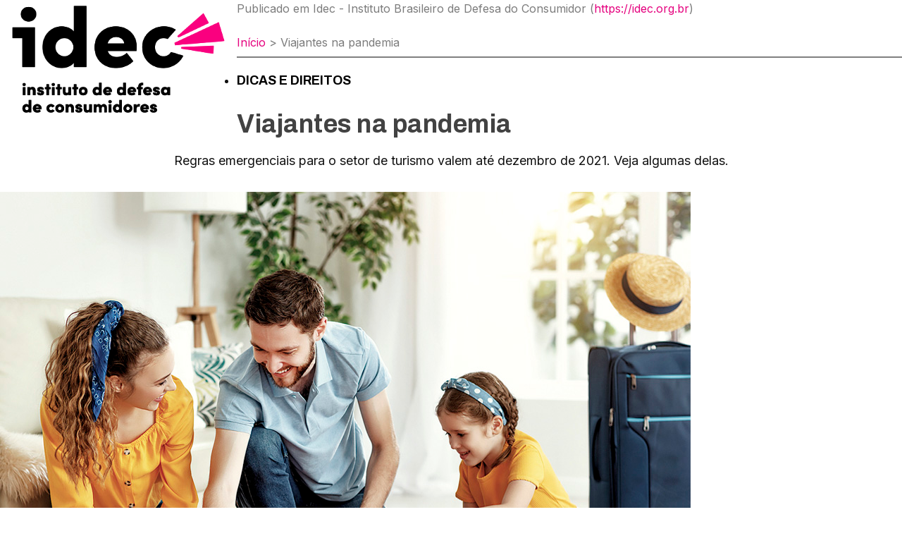

--- FILE ---
content_type: text/html; charset=utf-8
request_url: https://idec.org.br/print/29510
body_size: 21118
content:

<!DOCTYPE html PUBLIC "-//W3C//DTD XHTML+RDFa 1.0//EN"
  "http://www.w3.org/MarkUp/DTD/xhtml-rdfa-1.dtd">
<html xmlns="http://www.w3.org/1999/xhtml" xml:lang="pt-br" version="XHTML+RDFa 1.0" dir="ltr">
  <head>
    <meta charset="utf-8" />
<meta http-equiv="cleartype" content="on" />
<meta name="viewport" content="width=device-width, initial-scale=1.0, user-scalable=yes" />
<meta name="MobileOptimized" content="width" />
<meta name="HandheldFriendly" content="true" />
<meta name="apple-mobile-web-app-capable" content="yes" />
    <base href='https://idec.org.br/materia/viajantes-na-pandemia' />
    <title>Viajantes na pandemia</title>
    <script type="text/javascript" src="//code.jquery.com/jquery-1.7.2.min.js"></script>
<script type="text/javascript">
<!--//--><![CDATA[//><!--
window.jQuery || document.write("<script src='/sites/all/modules/jquery_update/replace/jquery/1.7/jquery.min.js'>\x3C/script>")
//--><!]]>
</script>
<script type="text/javascript" src="https://idec.org.br/misc/jquery-extend-3.4.0.js?v=1.7.2"></script>
<script type="text/javascript" src="https://idec.org.br/misc/jquery-html-prefilter-3.5.0-backport.js?v=1.7.2"></script>
<script type="text/javascript" src="https://idec.org.br/misc/jquery.once.js?v=1.2"></script>
<script type="text/javascript" src="https://idec.org.br/misc/drupal.js?t9pf5o"></script>
<script type="text/javascript" src="https://idec.org.br/sites/all/modules/jquery_update/replace/ui/external/jquery.cookie.js?v=67fb34f6a866c40d0570"></script>
<script type="text/javascript" src="https://idec.org.br/sites/all/modules/br_address/br_address.js?t9pf5o"></script>
<script type="text/javascript" src="https://idec.org.br/sites/all/modules/image_360_degree_view/pic360-1.0.0.js?t9pf5o"></script>
<script type="text/javascript" src="https://idec.org.br/sites/default/files/languages/pt-br_Ug48M3auDiJKvKMXzDwTvZ1MBiRD07J2AJHmapLS4fM.js?t9pf5o"></script>
<script type="text/javascript" src="https://idec.org.br/sites/all/modules/lightbox2/js/lightbox.js?t9pf5o"></script>
<script type="text/javascript" src="https://idec.org.br/sites/all/modules/themekey/themekey_redirect/themekey_redirect.js?t9pf5o"></script>
<script type="text/javascript" src="https://idec.org.br/sites/all/modules/custom_search/js/custom_search.js?t9pf5o"></script>
<script type="text/javascript" src="https://idec.org.br/sites/all/modules/field_group/field_group.js?t9pf5o"></script>
<script type="text/javascript" src="https://idec.org.br/sites/all/libraries/jquery.cycle/jquery.cycle.all.js?t9pf5o"></script>
<script type="text/javascript" src="https://idec.org.br/sites/all/libraries/jquery.jcarousel/lib/jquery.jcarousel.min.js?t9pf5o"></script>
<script type="text/javascript" src="https://idec.org.br/sites/all/libraries/jquery.imagesloaded/jquery.imagesloaded.min.js?t9pf5o"></script>
<script type="text/javascript" src="https://idec.org.br/sites/all/modules/field_slideshow/field_slideshow.js?t9pf5o"></script>
<script type="text/javascript" src="https://idec.org.br/sites/all/modules/clientside_validation/jquery-validate/jquery.validate.js?t9pf5o"></script>
<script type="text/javascript" src="https://idec.org.br/sites/all/themes/custom/js/custom_pager.js?t9pf5o"></script>
<script type="text/javascript" src="https://idec.org.br/sites/default/files/js_injector/js_injector_2.js?t9pf5o"></script>
<script type="text/javascript" src="https://idec.org.br/sites/default/files/js_injector/js_injector_22.js?t9pf5o"></script>
<script type="text/javascript">
<!--//--><![CDATA[//><!--
jQuery.extend(Drupal.settings, {"basePath":"\/","pathPrefix":"","setHasJsCookie":0,"ajaxPageState":{"theme":"custom","theme_token":"1O5AWCfN2SIHm1BpVZMvCDLd04pynXeO7Shw7Rekbsc","js":{"\/\/code.jquery.com\/jquery-1.7.2.min.js":1,"0":1,"misc\/jquery-extend-3.4.0.js":1,"misc\/jquery-html-prefilter-3.5.0-backport.js":1,"misc\/jquery.once.js":1,"misc\/drupal.js":1,"sites\/all\/modules\/jquery_update\/replace\/ui\/external\/jquery.cookie.js":1,"sites\/all\/modules\/br_address\/br_address.js":1,"sites\/all\/modules\/image_360_degree_view\/pic360-1.0.0.js":1,"public:\/\/languages\/pt-br_Ug48M3auDiJKvKMXzDwTvZ1MBiRD07J2AJHmapLS4fM.js":1,"sites\/all\/modules\/lightbox2\/js\/lightbox.js":1,"sites\/all\/modules\/themekey\/themekey_redirect\/themekey_redirect.js":1,"sites\/all\/modules\/custom_search\/js\/custom_search.js":1,"sites\/all\/modules\/field_group\/field_group.js":1,"sites\/all\/libraries\/jquery.cycle\/jquery.cycle.all.js":1,"sites\/all\/libraries\/jquery.jcarousel\/lib\/jquery.jcarousel.min.js":1,"sites\/all\/libraries\/jquery.imagesloaded\/jquery.imagesloaded.min.js":1,"sites\/all\/modules\/field_slideshow\/field_slideshow.js":1,"sites\/all\/modules\/clientside_validation\/jquery-validate\/jquery.validate.js":1,"sites\/all\/themes\/custom\/js\/custom_pager.js":1,"sites\/default\/files\/js_injector\/js_injector_2.js":1,"sites\/default\/files\/js_injector\/js_injector_22.js":1}},"jcarousel":{"ajaxPath":"\/jcarousel\/ajax\/views"},"lightbox2":{"rtl":"0","file_path":"\/(\\w\\w\/)public:\/","default_image":"\/sites\/all\/modules\/lightbox2\/images\/brokenimage.jpg","border_size":5,"font_color":"000","box_color":"fff","top_position":"","overlay_opacity":"0.8","overlay_color":"000","disable_close_click":1,"resize_sequence":0,"resize_speed":400,"fade_in_speed":400,"slide_down_speed":600,"use_alt_layout":1,"disable_resize":0,"disable_zoom":0,"force_show_nav":1,"show_caption":1,"loop_items":1,"node_link_text":"Detalhes","node_link_target":0,"image_count":"Imagem  !current de !total","video_count":"Video !current de !total","page_count":"Pagina !current de !total","lite_press_x_close":"pressione \u003Ca href=\u0022#\u0022 onclick=\u0022hideLightbox(); return FALSE;\u0022\u003E\u003Ckbd\u003Ex\u003C\/kbd\u003E\u003C\/a\u003E para fechar","download_link_text":"","enable_login":false,"enable_contact":false,"keys_close":"c x 27","keys_previous":"p 37","keys_next":"n 39","keys_zoom":"z","keys_play_pause":"32","display_image_size":"","image_node_sizes":"()","trigger_lightbox_classes":"","trigger_lightbox_group_classes":"","trigger_slideshow_classes":"","trigger_lightframe_classes":"","trigger_lightframe_group_classes":"","custom_class_handler":0,"custom_trigger_classes":"","disable_for_gallery_lists":true,"disable_for_acidfree_gallery_lists":true,"enable_acidfree_videos":true,"slideshow_interval":5000,"slideshow_automatic_start":true,"slideshow_automatic_exit":true,"show_play_pause":true,"pause_on_next_click":false,"pause_on_previous_click":true,"loop_slides":false,"iframe_width":980,"iframe_height":400,"iframe_border":0,"enable_video":0,"useragent":"Mozilla\/5.0 (Macintosh; Intel Mac OS X 10_15_7) AppleWebKit\/537.36 (KHTML, like Gecko) Chrome\/131.0.0.0 Safari\/537.36; ClaudeBot\/1.0; +claudebot@anthropic.com)"},"ThemeKeyRedirect":{"checkOnce":false,"redirectOnce":false},"custom_search":{"form_target":"_self","solr":1},"field_group":{"div":"print"},"field_slideshow":{"field-slideshow-1":{"fx":"fade","speed":"1000","timeout":"0","pause":0,"start_on_hover":0,"carousel_visible":"5","carousel_scroll":"1","carousel_speed":"400","carousel_vertical":0,"carousel_circular":1,"carousel_follow":1,"carousel_skin":"","pager":"carousel","controls":[]}},"urlIsAjaxTrusted":{"\/search\/node":true},"clientsideValidation":{"forms":{"search-form":{"errorPlacement":"2","general":{"errorClass":"error","wrapper":"li","validateTabs":0,"scrollTo":1,"scrollSpeed":"1000","disableHtml5Validation":"1","validateOnBlur":"1","validateOnBlurAlways":"0","validateOnKeyUp":"1","validateBeforeAjax":"0","validateOnSubmit":"1","showMessages":"0","errorElement":"label"},"rules":{"keys":{"maxlength":255,"messages":{"maxlength":"Digite alguma palavra-chave field has to have maximum 255 values."}}}}},"general":{"usexregxp":0,"months":{"janeiro":1,"jan":1,"fevereiro":2,"fev":2,"mar\u00e7o":3,"mar":3,"abril":4,"abr":4,"mai":5,"junho":6,"jun":6,"julho":7,"jul":7,"agosto":8,"ago":8,"setembro":9,"set":9,"outubro":10,"out":10,"novembro":11,"nov":11,"dezembro":12,"dez":12}},"groups":{"search-form":{}}}});
//--><!]]>
</script>
    <script type="text/javascript">(function ($) { Drupal.behaviors.print = {attach: function() {$(window).load(function() {window.print();setTimeout(function(){window.close();}, 1);})}}})(jQuery);</script>    <meta name="robots" content="noindex, nofollow" />          <link rel='shortcut icon' href='https://idec.org.br/sites/default/files/fav-idec.png' type='image/x-icon' />
        <style type="text/css" media="all">
@import url("https://idec.org.br/modules/system/system.base.css?t9pf5o");
@import url("https://idec.org.br/modules/system/system.menus.css?t9pf5o");
@import url("https://idec.org.br/modules/system/system.messages.css?t9pf5o");
@import url("https://idec.org.br/modules/system/system.theme.css?t9pf5o");
</style>
<style type="text/css" media="all">
@import url("https://idec.org.br/modules/book/book.css?t9pf5o");
@import url("https://idec.org.br/modules/comment/comment.css?t9pf5o");
@import url("https://idec.org.br/sites/all/modules/date/date_repeat_field/date_repeat_field.css?t9pf5o");
@import url("https://idec.org.br/modules/field/theme/field.css?t9pf5o");
@import url("https://idec.org.br/sites/all/modules/image_360_degree_view/image_360_degree_view.css?t9pf5o");
@import url("https://idec.org.br/sites/all/modules/logintoboggan/logintoboggan.css?t9pf5o");
@import url("https://idec.org.br/modules/node/node.css?t9pf5o");
@import url("https://idec.org.br/modules/search/search.css?t9pf5o");
@import url("https://idec.org.br/modules/user/user.css?t9pf5o");
@import url("https://idec.org.br/sites/all/modules/calendar/css/calendar_multiday.css?t9pf5o");
@import url("https://idec.org.br/sites/all/modules/views/css/views.css?t9pf5o");
</style>
<style type="text/css" media="all">
@import url("https://idec.org.br/sites/all/modules/ctools/css/ctools.css?t9pf5o");
@import url("https://idec.org.br/sites/all/modules/lightbox2/css/lightbox_alt.css?t9pf5o");
@import url("https://idec.org.br/sites/all/modules/panels/css/panels.css?t9pf5o");
@import url("https://idec.org.br/sites/all/modules/pollfield/pollfield.css?t9pf5o");
@import url("https://idec.org.br/sites/all/modules/rate/rate.css?t9pf5o");
@import url("https://idec.org.br/sites/all/modules/taxonomy_access/taxonomy_access.css?t9pf5o");
@import url("https://idec.org.br/sites/all/modules/field_slideshow/field_slideshow.css?t9pf5o");
@import url("https://idec.org.br/sites/all/themes/custom/css/bundle_2024.css?t9pf5o");
@import url("https://idec.org.br/sites/all/themes/custom/print.css?t9pf5o");
</style>
<style type="text/css" media="screen">
@import url("https://idec.org.br/sites/all/themes/adaptivetheme/adaptivetheme/at_core/css/at.layout.css?t9pf5o");
@import url("https://idec.org.br/sites/all/themes/custom/css/global.base.css?t9pf5o");
@import url("https://idec.org.br/sites/all/themes/custom/css/global.styles.css?t9pf5o");
@import url("https://idec.org.br/sites/all/themes/custom/css/advocacy.css?t9pf5o");
</style>
<style type="text/css" media="all">
@import url("https://idec.org.br/sites/default/files/css_injector/css_injector_1.css?t9pf5o");
@import url("https://idec.org.br/sites/default/files/css_injector/css_injector_2.css?t9pf5o");
@import url("https://idec.org.br/sites/default/files/css_injector/css_injector_7.css?t9pf5o");
@import url("https://idec.org.br/sites/default/files/css_injector/css_injector_8.css?t9pf5o");
@import url("https://idec.org.br/sites/default/files/css_injector/css_injector_10.css?t9pf5o");
@import url("https://idec.org.br/sites/default/files/css_injector/css_injector_11.css?t9pf5o");
@import url("https://idec.org.br/sites/default/files/css_injector/css_injector_13.css?t9pf5o");
@import url("https://idec.org.br/sites/default/files/css_injector/css_injector_16.css?t9pf5o");
@import url("https://idec.org.br/sites/default/files/css_injector/css_injector_19.css?t9pf5o");
@import url("https://idec.org.br/sites/default/files/css_injector/css_injector_26.css?t9pf5o");
@import url("https://idec.org.br/sites/default/files/css_injector/css_injector_27.css?t9pf5o");
@import url("https://idec.org.br/sites/default/files/css_injector/css_injector_28.css?t9pf5o");
@import url("https://idec.org.br/sites/default/files/css_injector/css_injector_60.css?t9pf5o");
@import url("https://idec.org.br/sites/default/files/css_injector/css_injector_63.css?t9pf5o");
@import url("https://idec.org.br/sites/default/files/css_injector/css_injector_65.css?t9pf5o");
</style>
  </head>
  <body>
              <div class="print-logo"><img class="print-logo image-style-none" id="logo" typeof="foaf:Image" src="https://idec.org.br/sites/default/files/logo_idec_1.png" alt="Idec - Instituto Brasileiro de Defesa do Consumidor" /></div>
        <div class="print-site_name">Publicado em <em class="placeholder">Idec - Instituto Brasileiro de Defesa do Consumidor</em> (<a href="https://idec.org.br">https://idec.org.br</a>)</div>
    <p />
    <div class="print-breadcrumb"><a href="/">Início</a> &gt; Viajantes na pandemia</div>
    <hr class="print-hr" />
        <div class="print-content"><div  about="/materia/viajantes-na-pandemia" typeof="sioc:Item foaf:Document" role="article" class="ds-1col node node-materia article odd node-lang-pt-br node-print view-mode-print clearfix">

  
  <div class="group-editoria field-group-div"><div class="field field-name-field-editoria field-type-taxonomy-term-reference field-label-hidden view-mode-print"><ul class="field-items"><li class="field-item even"><a href="https://idec.org.br/editorias/dicas-e-direitos" typeof="Concept" property="prefLabel" datatype="">Dicas e Direitos</a></li></ul></div></div><div class="field field-name-title field-type-ds field-label-hidden view-mode-print"><div class="field-items"><div class="field-item even" property="dc:title"><h1 class="title">Viajantes na pandemia</h1></div></div></div><div class="field field-name-field-linha-fina field-type-text-long field-label-hidden view-mode-print"><div class="field-items"><div class="field-item even">Regras emergenciais para o setor de turismo valem até dezembro de 2021. Veja algumas delas.</div></div></div><div class="field field-name-field-imagem-de-capa field-type-image field-label-hidden view-mode-print"><div class="field-items"><figure class="clearfix field-item even"><div id="field-slideshow-1-wrapper" class="field-slideshow-wrapper">

  
  
  
  <div class="field-slideshow field-slideshow-1 effect-fade timeout-0 with-pager with-controls" style="width:980px; height:720px">
          <div class="field-slideshow-slide field-slideshow-slide-1 even first">
        <img class="field-slideshow-image field-slideshow-image-1 image-style-none" typeof="foaf:Image" src="https://idec.org.br/sites/default/files/construa-seus-direitos/dicas_e_direitos_-_237.jpg" width="980" height="720" alt="" />              </div>
      </div>

  
  
</div>
</figure></div></div><div class="field field-name-body field-type-text-with-summary field-label-hidden view-mode-print"><div class="field-items"><div class="field-item even" property="content:encoded"><h3>VIAJANTES NA PANDEMIA</h3>
<p>Países que já vacinaram boa parte da população estão, aos poucos, abrindo suas fontreiras para turistas. Se você tem planos de fazer uma viagem ainda este ano, é bom conhecer as regras emergenciais criadas para o setor de turismo (aviação, hotelaria, agências de viagens etc.) durante a pandemia. A seguir, algumas informações importantes:</p>

<ul>
<li><p><b>Cancelamento de voo: </b>as regras em vigor até 31 de dezembro de 2021 foram estabelecidas pela Lei nº 14.034/2020. Ela determina que, se a companhia aérea cancelar um voo, o consumidor que tiver comprado a passagem entre 19 de março de 2020 e 31 de dezembro de 2021 tem direito ao reembolso integral, que deve ser feito em até 12 meses a partir da data de cancelamento. Se a pessoa desistir de viajar e quiser o reembolso, o prazo é o mesmo, mas nesse caso estará sujeita à multa prevista no contrato. Em caso de desistência do passageiro, a empresa aérea pode remarcar o voo para outra data ou oferecer um crédito que pode ser usado em até 18 meses da data do cancelamento.</p></li>

<li><p><b>Pacotes turísticos: </b>de acordo com a Medida Provisória nº 1.036/2021, que alterou a Lei nº 14.046/2021, se a empresa ou o consumidor cancelar um pacote de viagem, o reembolso não é obrigatório, desde que o prestador de serviço ofereça crédito ou a possibilidade de remarcação até 31 de dezembro de 2022. Se não oferecer uma das duas alternativas, ele deve fazer o reembolso.</p></li>

<li><p><b>Hospedagem: </b>valem as mesmas regras dos pacotes turísticos. Se houver cancelamento, o hotel, pousada, albergue etc. pode oferecer remarcação ou crédito até dezembro de 2022. Se não houver uma dessas alternativas, o reembolso é obrigatório.</p></li>

<li><p><b>Aluguel de casa: </b>como não há regra específica para este tipo de acomodação, deve-se interpretar caso a caso. Vale lembrar que negócios fechados diretamente com o proprietário estão fora do alcance do Código de Defesa do Consumidor, por se tratar de uma relação civil. Assim, a solução do problema dependerá de um acordo entre o locador e o locatário.</p></li>
</ul>

<h3>Saiba mais</h3>
<p>Guia do jornal O Globo sobre direitos e deveres no setor de turismo: <b><a href="https://glo.bo/3gdHxgw">https://glo.bo/3gdHxgw</a></b></p>

<h6>POR DENTRO DO CDC</h6>
<h3>BENS DOS SÓCIOS DA EMPRESA EM JOGO</h3>
<p>Quando numa relação de consumo fica comprovado que a empresa fornecedora do produto ou prestadora do serviço foi mal administrada ou abusou de seus direitos, o Código de Defesa do Consumidor (CDC) autoriza que o cumprimento dos direitos do consumidor seja cobrado dos sócios da empresa. Ou seja, das pessoas físicas, não da pessoa jurídica. Esse direito é chamado de <b>desconsideração da personalidade jurídica </b>e está previsto no artigo <b>28 do CDC.</b> Assim, se uma empresa não tiver bens para reparar os danos causados ao consumidor, é possível exigir que seus proprietários e acionistas paguem o que devem aos clientes com seu patrimônio pessoal. A desconsideração da personalidade jurídica é uma medida extrema e deve sempre ser solicitada judicialmente. Além disso, ela só vale para aquela determinada ação.</p>
<br />

<div class="box"><h2>DE OLHO NOS PODERES</h2>
<p>Executivo, Legislativo e Judiciário sob a ótica do consumidor</p>
<h3>⬆ ITAÚ RECEBE MULTA DE R$ 9,6 MILHÕES</h3>
<p>Em junho, o Departamento de Proteção e Defesa do Consumidor (DPDC) multou o Banco Itaú em R$ 9,6 milhões por infrações na oferta de crédito consignado a aposentados e por irregularidades envolvendo correspondente bancário. O procedimento administrativo contra a instituição financeira foi aberto em 2019, após denúncia do Idec sobre abordagens insistentes e abusivas por telefone a idosos aposentados e pensionistas do INSS. O Itaú disse que vai recorrer.</p>

<h3>⬆ AUMENTO NO VALE TRANSPORTE EM SÃO PAULO É ILEGAL</h3>
<p>O Tribunal de Justiça do Estado de São Paulo acatou, em 24 de junho, o pedido do Idec e da Defensoria Pública Estadual para que o valor do Vale Transporte (VT) na capital paulista seja reduzido para R$ 4,40. Além disso, os usuários devem voltar a fazer quatro embarques em um período de três horas pagando uma tarifa. A prefeitura também terá de pagar R$ 4 milhões por danos morais coletivos. Contudo, o preço do VT não será reduzido ainda, pois o Superior Tribunal de Justiça (STJ) já havia acatado outro pedido da prefeitura da cidade e permitido que o VT custe mais do que o Bilhete Único. O Idec e a Defensoria estão tentando reverter a decisão do STJ.</p>
	
<h3>⬇ MP DA ELETROBRAS É APROVADA NO SENADO</h3>
<p>Em 17 de junho, o Senado aprovou a medida provisória (MP) que viabiliza a privatização da Eletrobras. Para o Idec, o texto aprovado é extremamente negativo, pois nele foram inseridos muitos "jabutis" (regras não relacionadas ao tema principal). Assim, ela deve ampliar os custos para o consumidor residencial – principalmente pela contratação obrigatória de determinadas fontes de energia, como as térmicas a gás –, além de prorrogar os subsídios para as térmicas a carvão, que são extremamente poluentes, até 2035.</p></div>
<p> </p>
<p> </p></div></div></div></div>

</div>
    <div class="print-footer"></div>
    <hr class="print-hr" />
          <div class="print-source_url">
        <strong>URL de origem:</strong><a href=/materia/viajantes-na-pandemia>https://idec.org.br/materia/viajantes-na-pandemia</a>      </div>
        <div class="print-links"></div>
    <script type="text/javascript" src="https://idec.org.br/sites/all/modules/clientside_validation/clientside_validation.ie8.js?t9pf5o"></script>
<script type="text/javascript" src="https://idec.org.br/sites/all/modules/clientside_validation/clientside_validation.js?t9pf5o"></script>
<script type="text/javascript" src="https://idec.org.br/sites/default/files/js_injector/js_injector_4.js?t9pf5o"></script>
  </body>
</html>


--- FILE ---
content_type: text/css
request_url: https://idec.org.br/sites/default/files/css_injector/css_injector_1.css?t9pf5o
body_size: 13346
content:
#page button, #page input[type=submit] {

     font-family: "Open Sans", Arial, sans-serif;

     font-size: 16px;

     background: #009ee2;

     border:none;

     border-radius: 3px;

     display: inline-block;

     padding: 10px 20px;

     text-transform: uppercase;

     line-height: 16px;

     color: #fff;

     font-weight: bold;

}

 #restrito-cadastro #page, #page button, #page input[type=submit] {

     margin: 20px auto;

     height: auto;

}

 @media only screen and (max-width: 768px) {

     #page button, #page input[type=submit] {

         margin: 20px auto;

         /* height: 60px; */

    }

}

 @media only screen and (max-width: 430px) {

     #fale-conosco .pane-2 button {

         margin: 20px !important;

    }

}

 @media only screen and (max-width: 360px) {

     #page button, #page input[type=submit] {

         width: 90%;

    }

}

 button a {

     font-weight: 700 !important;

}

 #page .form-radios label, #page .form-checkboxes label {

     display: inline;

     font-size: 16px;

     font-weight: normal;

}

 #page .form-item {

     margin-top: 20px;

}

 #page .form-type-textfield, #page .form-type-password, #page .form-type-masked-input {

     position: relative;

}

 #page .form-type-textfield label, #page .form-type-password label, #page .form-type-masked-input label {

     color: #9e9e9e;

     position: absolute;

     top: 1rem !important;

     left: 0;

     font-size: 1rem;

     cursor: text;

     transition: .2s ease-out;

     text-align: initial;

     font-weight: normal;

}

 #page .form-type-textfield label.overlabel-apply, #page .form-type-password label.overlabel-apply, #page .form-type-masked-input label.overlabel-apply {

     font-size: .8rem;

     -webkit-transform: translateY(-140%);

     transform: translateY(-140%);

     color: rgb(126, 166, 149);

}

 #page .form-type-textfield label[generated=true], #page .form-type-password label[generated=true], #page .form-type-masked-input label[generated=true] {

     top: 50px !important;

     color: #ff0000;

     -webkit-transform: inherit;

     transform: inherit;

     font-size: .8rem;

}

 .form-item input.error, .form-item textarea.error, .form-item select.error {

     border: none;

     border-bottom: 2px solid red;

}

 ::-webkit-#page input-placeholder {

     color:#d1d1d1 

}

 :-moz-placeholder {

     color:#d1d1d1 

}

 ::-moz-placeholder {

     color:#d1d1d1 

}

 :-ms-#page input-placeholder {

     color:#d1d1d1 

}

 #page input:not([type]), #page input[type=text], #page input[type=password], #page input[type=email], #page input[type=url], #page input[type=time], #page input[type=date], #page input[type=datetime], #page input[type=datetime-local], #page input[type=tel], #page input[type=number], #page input[type=search], textarea {

     background-color: transparent;

     border: none;

     border-bottom: 1px solid #9e9e9e;

     border-radius: 0;

     outline: none;

     height: 3rem;

     width: 100%;

     font-size: 1rem;

     margin: 0 0 20px 0;

     padding: 0;

     box-shadow: none;

     box-sizing: content-box;

     transition: all 0.3s 

}

 #page input:not([type]):disabled, #page input:not([type])[readonly="readonly"], #page input[type=text]:disabled, #page input[type=text][readonly="readonly"], #page input[type=password]:disabled, #page input[type=password][readonly="readonly"], #page input[type=email]:disabled, #page input[type=email][readonly="readonly"], #page input[type=url]:disabled, #page input[type=url][readonly="readonly"], #page input[type=time]:disabled, #page input[type=time][readonly="readonly"], #page input[type=date]:disabled, #page input[type=date][readonly="readonly"], #page input[type=datetime]:disabled, #page input[type=datetime][readonly="readonly"], #page input[type=datetime-local]:disabled, #page input[type=datetime-local][readonly="readonly"], #page input[type=tel]:disabled, #page input[type=tel][readonly="readonly"], #page input[type=number]:disabled, #page input[type=number][readonly="readonly"], #page input[type=search]:disabled, #page input[type=search][readonly="readonly"], textarea.materialize-textarea:disabled, textarea.materialize-textarea[readonly="readonly"] {

     color: rgba(0,0,0,0.26);

     border-bottom: 1px dotted rgba(0,0,0,0.26) 

}

 #page input:not([type]):disabled+label, #page input:not([type])[readonly="readonly"]+label, #page input[type=text]:disabled+label, #page input[type=text][readonly="readonly"]+label, #page input[type=password]:disabled+label, #page input[type=password][readonly="readonly"]+label, #page input[type=email]:disabled+label, #page input[type=email][readonly="readonly"]+label, #page input[type=url]:disabled+label, #page input[type=url][readonly="readonly"]+label, #page input[type=time]:disabled+label, #page input[type=time][readonly="readonly"]+label, #page input[type=date]:disabled+label, #page input[type=date][readonly="readonly"]+label, #page input[type=datetime]:disabled+label, #page input[type=datetime][readonly="readonly"]+label, #page input[type=datetime-local]:disabled+label, #page input[type=datetime-local][readonly="readonly"]+label, #page input[type=tel]:disabled+label, #page input[type=tel][readonly="readonly"]+label, #page input[type=number]:disabled+label, #page input[type=number][readonly="readonly"]+label, #page input[type=search]:disabled+label, #page input[type=search][readonly="readonly"]+label, textarea.materialize-textarea:disabled+label, textarea.materialize-textarea[readonly="readonly"]+label {

     color: rgba(0,0,0,0.26) 

}

 #page input:not([type]):focus:not([readonly]), #page input[type=text]:focus:not([readonly]), #page input[type=password]:focus:not([readonly]), #page input[type=email]:focus:not([readonly]), #page input[type=url]:focus:not([readonly]), #page input[type=time]:focus:not([readonly]), #page input[type=date]:focus:not([readonly]), #page input[type=datetime]:focus:not([readonly]), #page input[type=datetime-local]:focus:not([readonly]), #page input[type=tel]:focus:not([readonly]), #page input[type=number]:focus:not([readonly]), #page input[type=search]:focus:not([readonly]), textarea.materialize-textarea:focus:not([readonly]) {

     border-bottom: 1px solid rgb(126, 166, 149);

     box-shadow: 0 1px 0 0 #26a69a 

}

 #page input:not([type]):focus:not([readonly])+label, #page input[type=text]:focus:not([readonly])+label, #page input[type=password]:focus:not([readonly])+label, #page input[type=email]:focus:not([readonly])+label, #page input[type=url]:focus:not([readonly])+label, #page input[type=time]:focus:not([readonly])+label, #page input[type=date]:focus:not([readonly])+label, #page input[type=datetime]:focus:not([readonly])+label, #page input[type=datetime-local]:focus:not([readonly])+label, #page input[type=tel]:focus:not([readonly])+label, #page input[type=number]:focus:not([readonly])+label, #page input[type=search]:focus:not([readonly])+label, textarea.materialize-textarea:focus:not([readonly])+label {

     color: #26a69a 

}

 #page input:not([type]).valid, #page input:not([type]):focus.valid, #page input[type=text].valid, #page input[type=text]:focus.valid, #page input[type=password].valid, #page input[type=password]:focus.valid, #page input[type=email].valid, #page input[type=email]:focus.valid, #page input[type=url].valid, #page input[type=url]:focus.valid, #page input[type=time].valid, #page input[type=time]:focus.valid, #page input[type=date].valid, #page input[type=date]:focus.valid, #page input[type=datetime].valid, #page input[type=datetime]:focus.valid, #page input[type=datetime-local].valid, #page input[type=datetime-local]:focus.valid, #page input[type=tel].valid, #page input[type=tel]:focus.valid, #page input[type=number].valid, #page input[type=number]:focus.valid, #page input[type=search].valid, #page input[type=search]:focus.valid, textarea.materialize-textarea.valid, textarea.materialize-textarea:focus.valid {

     border-bottom: 1px solid rgb(124, 124, 124);

    /* box-shadow: 0 1px 0 0 #4CAF50;

     */

     color: #595959;

}

 #page input:not([type]).valid+label:after, #page input:not([type]):focus.valid+label:after, #page input[type=text].valid+label:after, #page input[type=text]:focus.valid+label:after, #page input[type=password].valid+label:after, #page input[type=password]:focus.valid+label:after, #page input[type=email].valid+label:after, #page input[type=email]:focus.valid+label:after, #page input[type=url].valid+label:after, #page input[type=url]:focus.valid+label:after, #page input[type=time].valid+label:after, #page input[type=time]:focus.valid+label:after, #page input[type=date].valid+label:after, #page input[type=date]:focus.valid+label:after, #page input[type=datetime].valid+label:after, #page input[type=datetime]:focus.valid+label:after, #page input[type=datetime-local].valid+label:after, #page input[type=datetime-local]:focus.valid+label:after, #page input[type=tel].valid+label:after, #page input[type=tel]:focus.valid+label:after, #page input[type=number].valid+label:after, #page input[type=number]:focus.valid+label:after, #page input[type=search].valid+label:after, #page input[type=search]:focus.valid+label:after, textarea.materialize-textarea.valid+label:after, textarea.materialize-textarea:focus.valid+label:after {

     content: attr(data-success);

     color: #4CAF50;

     opacity: 1 

}

 #page input:not([type]).invalid, #page input:not([type]):focus.invalid, #page input[type=text].invalid, #page input[type=text]:focus.invalid, #page input[type=password].invalid, #page input[type=password]:focus.invalid, #page input[type=email].invalid, #page input[type=email]:focus.invalid, #page input[type=url].invalid, #page input[type=url]:focus.invalid, #page input[type=time].invalid, #page input[type=time]:focus.invalid, #page input[type=date].invalid, #page input[type=date]:focus.invalid, #page input[type=datetime].invalid, #page input[type=datetime]:focus.invalid, #page input[type=datetime-local].invalid, #page input[type=datetime-local]:focus.invalid, #page input[type=tel].invalid, #page input[type=tel]:focus.invalid, #page input[type=number].invalid, #page input[type=number]:focus.invalid, #page input[type=search].invalid, #page input[type=search]:focus.invalid, textarea.materialize-textarea.invalid, textarea.materialize-textarea:focus.invalid {

     border-bottom: 1px solid #F44336;

     box-shadow: 0 1px 0 0 #F44336 

}

 #page input:not([type]).invalid+label:after, #page input:not([type]):focus.invalid+label:after, #page input[type=text].invalid+label:after, #page input[type=text]:focus.invalid+label:after, #page input[type=password].invalid+label:after, #page input[type=password]:focus.invalid+label:after, #page input[type=email].invalid+label:after, #page input[type=email]:focus.invalid+label:after, #page input[type=url].invalid+label:after, #page input[type=url]:focus.invalid+label:after, #page input[type=time].invalid+label:after, #page input[type=time]:focus.invalid+label:after, #page input[type=date].invalid+label:after, #page input[type=date]:focus.invalid+label:after, #page input[type=datetime].invalid+label:after, #page input[type=datetime]:focus.invalid+label:after, #page input[type=datetime-local].invalid+label:after, #page input[type=datetime-local]:focus.invalid+label:after, #page input[type=tel].invalid+label:after, #page input[type=tel]:focus.invalid+label:after, #page input[type=number].invalid+label:after, #page input[type=number]:focus.invalid+label:after, #page input[type=search].invalid+label:after, #page input[type=search]:focus.invalid+label:after, textarea.materialize-textarea.invalid+label:after, textarea.materialize-textarea:focus.invalid+label:after {

     content: attr(data-error);

     color: #F44336;

     opacity: 1 

}

 #page input:not([type]).validate+label, #page input[type=text].validate+label, #page input[type=password].validate+label, #page input[type=email].validate+label, #page input[type=url].validate+label, #page input[type=time].validate+label, #page input[type=date].validate+label, #page input[type=datetime].validate+label, #page input[type=datetime-local].validate+label, #page input[type=tel].validate+label, #page input[type=number].validate+label, #page input[type=search].validate+label, textarea.materialize-textarea.validate+label {

     width: 100%;

     pointer-events: none 

}

 #page input:not([type])+label:after, #page input[type=text]+label:after, #page input[type=password]+label:after, #page input[type=email]+label:after, #page input[type=url]+label:after, #page input[type=time]+label:after, #page input[type=date]+label:after, #page input[type=datetime]+label:after, #page input[type=datetime-local]+label:after, #page input[type=tel]+label:after, #page input[type=number]+label:after, #page input[type=search]+label:after, textarea.materialize-textarea+label:after {

     display: block;

     content: "";

     position: absolute;

     top: 60px;

     opacity: 0;

     transition: .2s opacity ease-out, .2s color ease-out 

}



--- FILE ---
content_type: text/css
request_url: https://idec.org.br/sites/all/modules/image_360_degree_view/image_360_degree_view.css?t9pf5o
body_size: 247
content:
/**
 * @file
 * Styles sheet for the Three Sixty image view module.
 */

.PIC360 {
  display: none;
  overflow: hidden;
}

.PIC360 UL,
.PIC360 LI {
  margin: 0;
  padding: 0;
}

.PIC360 LI {
  list-style: none;
}

.PIC360 {
  margin: 10px auto;
}


--- FILE ---
content_type: text/css
request_url: https://idec.org.br/sites/all/themes/custom/css/bundle_2024.css?t9pf5o
body_size: 36949
content:
@import url('https://fonts.googleapis.com/css2?family=Inter:wght@100..900&display=swap');
@import url('https://fonts.googleapis.com/css2?family=Archivo:ital,wght@0,100..900;1,100..900&display=swap');

body {
    font-family: 'Inter' !important;
}

.page-node-28394 .big-text, .planos h3.planos-subtitulos, .page-node-3802 .view-quem-somos .views-row .views-field-title, #cadastro_associado .contribua {
    font-family: 'Inter' !important;
}

a, a:link, #block-block-22 i, .region-leaderboard esquerda i, .view-produtos .views-row:hover .views-field-title a {
    color: black;
}

#user-login input[type=submit], #edit-actions input[type=submit], input[type="button"] {
    background-color: #009EE2 !important;
    font-family: 'Inter' !important;
    border-radius: 0px !important;
}

b, strong {
    color: black !important;
}

h2, h1, #contato .side-2 h2 {
    font-family: 'Archivo' !important;
}

#superfish-1 a.menuparent {
    font-family: 'Inter' !important;
    font-size: 16px !important;
    color: #686868 !important;
    font-weight: 500 !important;
    line-height: 18px;
}



.block-title {
    font-family: 'Archivo' !important;
    text-transform: unset !important;
    font-weight: 300 !important;
}

#block-block-31 .block-content a {
    font-family: 'Inter' !important;
    font-size: 16px !important;
    font-weight: 400 !important;
    line-height: 30px;
    letter-spacing: 0em;
    text-align: left;
}

.field-name-field-home-destaques-textos h4 {
    font-family: 'Inter' !important;
    font-size: 14px !important;
    font-weight: 700 !important;
    line-height: 20px;
    letter-spacing: 0em;
    text-align: left;
}

.node-destaques-home .field-name-field-home-destaques-cards h4, .emalta_cards h4, #home .cards-home h4 {
    font-family: 'Inter' !important;
    font-size: 16px !important;
    font-weight: 700 !important;
    line-height: 22px;
    letter-spacing: 0em;
    text-align: left;

}

.pane-views-exp-novo-idec-orienta-page .block-title {
    font-family: 'Archivo';
    font-size: 40px !important;
    font-weight: 600 !important;
    line-height: 35px !important;
}

/* não aplicado, outro css com important OK*/

.field-name-cards-destaque-vizualizacao .field-name-card-conteudo h3 {
    font-family: 'Archivo' !important;
    line-height: 1.2em !important;
}

.field-name-cards-destaque-vizualizacao .field-collection-view:nth-child(1) .field-name-card-conteudo h3 {
    line-height: 38px !important;
}

#faca-parte {
    border-radius: 0px !important;
    box-shadow: none !important;
    border: none !important;
    background-color: #EAF6FD !important;
}

#faca-parte a.btn-associe-faca-parte {
    border-radius: 0 !important;
    background-color: #009EE2 !important;
    color: white !important;
}

#faca-parte h3 {
    text-transform: none !important;
    font-family: 'Archivo' !important;
    letter-spacing: 0px !important;
    letter-spacing: 0px;
    text-align: left;
    color: #009EE2 !important;
}

#faca-parte p {
    font-family: 'Inter' !important;
    line-height: 22px !important;
}

#faca-parte p span {
    background-color: unset !important;
}

.pane-home-bloco-idec-orienta .node-bloco-home #io_title b {
    font-family: 'Inter' !important;
    font-weight: 700 !important;
    line-height: 24px !important;
}

.pane-home-bloco-idec-orienta .node-bloco-home #io_text {
    font-family: 'Inter' !important;
    font-weight: 400 !important;
    line-height: 20.02px !important;
}

.pane-home-bloco-idec-orienta .node-bloco-home button {
    background-color: #009EE2 !important;
    border-radius: 0px !important;
    font-family: 'Inter' !important;
    line-height: 16px !important;
}

.pane-home-bloco-idec-orienta .node-bloco-home .field-item {
    box-shadow: unset !important;
    border: none !important;
    background: #EAF6FD !important;
    border-radius: 0px !important;
}

.IOmaisprocurados .views-field-title a {
    font-family: 'Archivo' !important;
    line-height: 30px !important;
}

.IOmaisprocurados .views-field-body-1 a {
    font-family: 'Inter' !important;
    line-height: 24px !important;
}

.pane-home-bloco-idec-orienta .flickity-prev-next-button .flickity-button-icon {
    fill: #009EE2 !important;
}

.pane-home-bloco-idec-orienta .flickity-prev-next-button {
    padding: 110px 40px 105px 40px !important;
}

/* não aplicado, outro css possui important OK*/

#home_pesquisa_idec_orienta h2.pane-title.block-title::after, #home_pesquisa_idec_orienta .mais-orienta {
    background: #009EE2 !important;
    border-radius: 0px !important;
    font-family: 'Inter' !important;
    line-height: 30px !important;
}

@media screen and (max-width: 580px) {
    #home_pesquisa_idec_orienta .mais-orienta {
        background: #009EE2 !important;
        border-radius: 0px !important;
        font-family: 'Inter' !important;
        line-height: 30px !important;
    }
    
    .logo-rodape{
        margin-left: 7%;
    }
}

#node-29787 .div--desktop p {
    font-family: 'Inter' !important;
    line-height: 22px !important;
}

#node-29787 .div--desktop h1, #node-29787 .div--desktop .wid--50>h2 {
    font-family: 'Archivo' !important;
    font-weight: 700 !important;
    font-size: 72px !important;
    line-height: 92px !important;
}

#node-29787 button {
    background-color: #009EE2 !important;
    border-radius: 0px !important;
    color: white !important;
    font-family: 'Inter' !important;
    font-weight: 700 !important;
    line-height: 16px !important;
}

/* nao aplicado, outro css possui important OK */

#node-29787 .div--desktop .wid--50:nth-child(2) h2 {
    font-family: Archivo !important;
    font-size: 32px;
    font-weight: 700;
    line-height: 36.16px;
    color: #E5007E !important;

}

.pane-conteudos-em-alta h2 {
    font-family: 'Archivo' !important;
    font-size: 32px !important;
    font-weight: 700 !important;
    line-height: 48px !important;
}

/* nao aplicado, outro css possui important OK */


.view-conteudos-em-alta .emalta_textos h4 {
    font-family: 'Archivo' !important;
    line-height: 20px !important;
}

#home_casos_reais h2.pane-title {
    font-family: 'Archivo' !important;
    letter-spacing: 0em !important;
}

/* nÃ£o aplicado, outro css possui important OK */

#idec-casos-node .item {
    border: none !important;
    box-shadow: unset !important;
    border-radius: 0px !important;
    background: #FFEC00 !important;
}

#idec-casos-node .foto-caso img {
    box-shadow: 0px 0px 0px 8px #009EE2 !important;
}

#idec-casos-node .texto-caso h4 {
    font-family: 'Inter' !important;
    font-weight: 400 !important;
    line-height: 34px !important;

}

#idec-casos-node .texto-caso h6, #page button, #contato ul li, #label-aviso p {
    font-family: 'Inter' !important;
}

.flickity-prev-next-button .flickity-button-icon {
    fill: #009EE2;
}

.field-name-field-tipos-conteudos .field-name-field-bloco-titulo .field-item {
    font-family: 'Archivo' !important;
    letter-spacing: 0em !important;
    color: #E5007E;
    font-weight: 700 !important;
    background-color: unset !important;
}

.field-name-field-tipos-conteudos .field-name-destaques-home-cards .card-h3-mob {
    font-family: 'Inter' !important;
    letter-spacing: 0em !important;
}

.node-home-tipos-conteudos #bloco_newsletter {
    border: 2px solid #009EE2 !important;
    box-shadow: 0px 3px 6px 0px #00000040 !important;
    border-radius: 0px !important;

}

.node-home-tipos-conteudos #bloco_newsletter h4, #cadastroleadv2 .textpol, .node-programa-home .field-name-programas-home-cards p, .field-name-programas-home-cards .vejamais a, .view-home-programa-tematico h4, #apoie-idec .apoie-texto p {
    font-family: 'Inter' !important;
}

#apoie-idec {
    border-bottom: 0px !important;
}

.node-assina-conteudo label {
    font-family: 'Inter' !important;
    font-size: 12px !important;
    font-weight: 400 !important;
}

.node-assina-conteudo .input18 {
    font-family: 'Inter' !important;
    line-height: 17px !important;
}

#bt-iframe-cadastro-lead {
    font-family: 'Inter' !important;
    font-size: 16px !important;
    line-height: 20px !important;
    border-radius: 0px !important;
    background-color: #009EE2 !important;

}

#home #mini-panel-revista_home .revistas-capa .views-field-name a {
    font-family: 'Archivo' !important;
    line-height: 48px !important;

}

#home #mini-panel-revista_home .revistas-capa .views-field-field-revista-numero {
    font-family: 'Archivo' !important;
    line-height: 36px !important;
}

#home #mini-panel-revista_home .revistas-capa .views-field-field-revista-periodo {
    font-family: 'Archivo' !important;
    line-height: 24px !important;
}

#home #mini-panel-revista_home .revistas-capa .views-field-field-ano {
    font-family: 'Archivo' !important;
    line-height: 36px !important;
}

#home #mini-panel-revista_home .revistas-capa .views-field-description p {
    font-family: 'Inter' !important;
    line-height: 19px !important;
}

#home #mini-panel-revista_home .revistas-capa .views-field-name-1 a, .revista-bloco-html p {
    font-family: 'Inter' !important;
}



#home #mini-panel-revista_home .pane-revista-edicao h2.pane-title {
    font-family: 'Archivo' !important;
    line-height: 48px !important;
}

#ferramentas .pane-title {
    font-family: 'Archivo' !important;
    line-height: 48px !important;
    letter-spacing: 0em !important;
}

.carrosel-banners-novo .banner-vertical h4 {
    font-family: 'Inter' !important;
    font-size: 16px !important;
    font-weight: 700 !important;
    line-height: 24px !important;
    letter-spacing: 0em !important;
}

.view-home-programa-tematico .active a {
    border-color: #E5007E !important;
}

.view-home-programa-tematico .menu-item a {
    font-family: 'Archivo' !important;
    font-size: 16px;
    letter-spacing: 0em;
}

/* não aplicado, outro css possui important  OK */

.node-programa-home .field-name-programas-home-cards .field-items .field-item h4 {
    font-family: 'Archivo' !important;
    letter-spacing: 0em !important;
}

/* não aplicado view-home-programa-tematico h4, outro css possui important */

#apoie-idec .apoie-texto h3 {
    font-family: 'Archivo' !important;
    font-weight: 700 !important;
    letter-spacing: 0em !important;
}

#apoie-idec .apoie-texto button {
    color: white !important;
    font-family: 'Inter' !important;
    background: #009EE2 !important;
    border-radius: 0px !important;
}

.mail-info h2 {
    font-family: 'Archivo' !important;
    font-size: 14px !important;
    line-height: 22px !important;
    letter-spacing: 0em !important;

}

#btn-assinar {
    border-radius: 0px !important;
    padding: 10px !important;
    background-color: #1FAAE6 !important;
    font-family: 'Inter' !important;
    font-size: 16px !important;
    line-height: 0px !important;
    height: 48px !important;
    letter-spacing: 0em;
    padding: 10px 10px !important;
}

.mail-info input {
    border: 1px solid #009EE2 !important;
    height: 48px !important;
    font-family: 'Inter';
}

.mail-info i.fal.fa-envelope-open {
    background-color: #1FAAE6 !important;
    height: 48px !important;
    border-radius: 0px !important;
    font-size: 32px !important;
}

footer {
    background-color: #E5007E !important;
}


.bloco-programas.footer a {
    font-family: 'Inter' !important;
    font-weight: 700 !important;
    color: white !important;
}

div#footer a {
    color: white !important;
}

#footer #block-system-main-menu .expanded a {
    font-family: 'Inter' !important;
    font-weight: 700 !important;
    line-height: 30px !important;
    letter-spacing: 0.5px !important;
    color: #FFEC00 !important;
}

#footer #block-system-main-menu .expanded ul .menu-depth-2 a, #block-block-15 #dir {
    color: white !important;
    font-family: 'Inter' !important;
    font-weight: 400 !important;
    line-height: 21px !important;
    letter-spacing: 0.5px !important;
}

#block-block-31 .block-content i {
    background: #E5007E !important;
    border-radius: 0px !important;
}

#views-exposed-form-novo-idec-orienta-page input#edit-busca, .view-novo-idec-orienta form input#edit-busca, .page-novo-idecorienta .views-field-title a {
    font-family: 'Inter' !important;
}

@media(min-width:1100px) {
    .bloco-programas .view-content {
        background-color: #FFEC00 !important;
        border-bottom: none !important;
    }

}

.bloco-programas .views-field-php .field-content span {
    display: none !important;
}

#superfish-1 ul li {
    background #E5007E !important;
}

#superfish-1 ul li.sf-item-1 {
    background: #1D1D1B !important;
}

#superfish-1 .views-field-title a {
    font-family: 'Inter' !important;
    font-weight: 600 !important;

}

.region-leaderboard, .responsive-menus.responsified span.toggler {
    background: #FFEC00 !important;
    color: #010100 !important;
}

/* não aplicado color, outro css tem important OK */


div#block-block-36 a, #superfish-1 ul {
    background-color: #E5007E !important;
    border-radius: 0px !important;
}


.region-leaderboard .fa-comment:before, .region-leaderboard .fa-user:before {
    color: white !important;
}

.responsive-menus.responsified .responsive-menus-simple li ul li a, .responsive-menus.responsified .responsive-menus-simple li a {
    font-family: 'Inter' !important;
    line-height: 24px !important;
    color: white !important;
}

.responsive-menus.responsified .responsive-menus-simple li {
    background: #009EE2 !important;
}

#page #block-block-47 input[type=submit] {
    background: #1FAAE6 !important;
    border-radius: 0px !important;
    font-family: 'Inter' !important;
    font-size: 16px !important;
}

/* não aplicado font-size, outro css tem important OK*/

#block-search-form .form-item-search-block-form:before {
    color: #E5007E !important;
}

#superfish-1 a.sf-depth-2, #superfish-1 .views-field-title a {
    font-family: 'Inter' !important;
    font-weight: 600 !important;
    color: white !important;
    line-height: 18px !important;
}

.page-node #page-title {
    font-family: 'Archivo' !important;
    font-size: 64px !important;
    line-height: 72px !important;
    letter-spacing: 0em !important;
    padding-bottom: 0px !important;
}

.field-name-field-linha-fina, .sub-title p, .page-node .node .vocabulary-programas-tem-ticos .field-name-title a, .field-slideshow-caption, #block-search-form .form-item-search-block-form input {
    font-family: 'Inter' !important;

}

.sub-title p {
    margin: 0px !important;
}

#block-search-form .form-item-search-block-form input::-webkit-input-placeholder {
    color: #999999 !important;
}

.field-name-post-date, .field-name-changed-date {
    font-family: 'Inter' !important;
    font-weight: 400 !important;
    line-height: 32px !important;
}

.field-name-body p {
    font-family: 'Inter' !important;
    line-height: 30px !important;

}

section#block-views-dicasedireitos-block-3 h2, section#block-views-noticias-block-4 h2, section#block-views-artigos-block-4 h2, section#block-views-idec-na-imprensa-block-6 h2 {
    font-family: 'Archivo' !important;
    font-size: 35px !important;
    line-height: 53px !important;
}

.card-title {
    font-family: 'Inter' !important;
    font-weight: 400 !important;
    line-height: 28px;
}

.bloco-programas.footer .view-content {
    background-color: unset !important;
}

.newsletter-mobile-LR-padding-0 h3 {
    font-family: 'Inter' !important;
    font-size: 19px !important;
    line-height: 28px !important;
}

.newsletter-mobile-LR-padding-0 p {
    font-family: 'Inter' !important;
    font-size: 16px !important;
    font-weight: 400 !important;
    line-height: 24px !important;

}

.node-assina-conteudo label {
    font-family: 'Inter' !important;
    font-size: 12px !important;
    font-weight: 400 !important;
    line-height: 21px !important;
}

#cadastroleadv2 .textpol {
    font-family: 'Inter' !important;
    line-height: 15px !important;
}


.page-node h1#page-title {
    font-family: 'Archivo' !important;
    font-size: 40px !important;
    line-height: 125% !important;
    color: #010100 !important;
    padding-bottom: 0px !important;
}

h1#page-title, .page-node-3802 h1#page-title, .page-node-3773 h1#page-title {
    font-family: Archivo !important;
    font-weight: 700 !important;
    font-size: 48px !important;
    line-height: 56px !important;
    text-transform: unset !important;
    color: #E5007E !important;
    padding-bottom: 0px !important;
}

/* não aplicado text-transform, outro css tem important OK */



.breadcrumb a {
    font-family: 'Inter' !important;
    font-weight: 400 !important;
    line-height: 24px;
    color: #333333 !important;

}

.view-filters select, .views-exposed-form select {
    border: 1px solid #009EE2 !important;
    color: #009EE2 !important;
    font-family: 'Inter' !important;
    line-height: 22px !important;
}

.pager-next a, .pager-previous a, .pager-first a, .pager-last a {
    font-family: 'Inter' !important;
    line-height: 27px !important;
}

.pager-item a {
    font-family: 'Inter' !important;
    line-height: 36px !important;
}





#fale-conosco section h2 {
    font-family: Archivo !important;
    font-size: 34px !important;
    font-weight: 700 !important;
    line-height: 56px !important;
    color: #009EE2 !important;
}

/* não aplicado, outro css tem important OK */


#restrito-login h2::after {
    font-family: Inter !important;
    font-size: 17px !important;
    font-weight: 700 !important;
}

/* não aplicado font-size, outro css tem important OK */


body.fale-visitante #fale-conosco #edit-submit, #fale-conosco .webform-submit.button-primary.form-submit {
    font-family: Inter !important;
    color: white !important;
    line-height: 16px;
    background: #009EE2 !important;
    border-radius: 0px;
}


#page button, #page input[type=submit] {
    border-radius: 0px !important;
}

body.fale-visitante #fale-conosco .form-actions::after {
    font-family: Inter !important;
    font-weight: 400 !important;

}

#beneficios-divisor h3 {
    font-family: Inter !important;
    font-size: 20px !important;
    font-weight: 500;
    color: white !important;
    background-color: #009EE2 !important;
    padding: 10px 0px;
}

#beneficios-divisor h3 span {
    font-family: Inter !important;
    font-size: 22px !important;
    line-height: 36px !important;
    color: #FFEC00 !important;
}

#beneficios-divisor a {
    color: #FFEC00 !important;
    font-family: Inter !important;
    font-size: 14px !important;
}

#restrito-login, #fale-conosco .pane-webform-client-block-7695 {
    border: 2px solid #009EE2 !important;
}

.marker, .form-required {
    color: #009EE2 !important;
}

.pane-user-login #page #restrito-login input {
    font-family: Inter !important;
}

#visitante-mapa h3 {
    font-family: Archivo !important;
    font-size: 36px !important;
    font-weight: 600 !important;
    line-height: 48px !important;
    color: #E5007E !important;
}

#visitante-mapa p {
    font-family: Inter !important;
    font-weight: 400 !important;
    line-height: 24px !important;
}

#visitante-mapa h4 {
    font-family: Archivo !important;
    font-size: 36px !important;
    line-height: 36px !important;
}

#label-aviso h3 {
    font-family: Archivo !important;
    font-size: 24px !important;
    font-weight: 700 !important;
    line-height: 24px !important;
    text-transform: unset !important;
}

#label-aviso p {
    font-family: Inter !important;
    font-size: 16px !important;
    font-weight: 400 !important;
    line-height: 24px !important;
}

#menu-bar {
    max-width: 100% !important;
    width: 100% !important;
    background-color: #FFEC00;
    text-align: center !important;
}

#label-aviso, #contato h3 {
    background: #FFEC00 !important;
    border: none !important;
}

#contato h3, #contato .hrs-atendimento h4, #contato .hrs-atendimento p {
    font-family: 'Inter' !important;
}

.page-conta .pane-conta h2, .page-conta .region-two-50-bottom .pane-1 h2 {
    font-family: 'Archivo' !important;
    color: #E5007E !important;
    font-weight: 500 !important;
}

#block-block-55 .block-content a {
    color: #E5007E !important;
}

#block-block-55 .block-content {
    background: #ffec00 !important;
}

#block-block-55 .block-content button {
    background: #009EE2 !important;
    border-radius: 0px !important;
    font-family: 'Open Sans' !important;
}

/* não aplicado bg, outro css com important OK */


#home_pesquisa_idec_orienta .pane-title {
    font-family: Inter !important;
    font-weight: 400 !important;
    line-height: 38px !important;

}


#views-exposed-form-novo-idec-orienta-page .form-item-busca, .view-novo-idec-orienta form .form-item-busca {
    border: 2px solid #009EE2 !important;
    background: #EAF6FD !important;
    border-radius: 0px !important;
}

#views-exposed-form-novo-idec-orienta-page input#edit-busca, .view-novo-idec-orienta form input#edit-busca {
    height: 84px !important;
}

/* não aplicado, outro css com important OK*/


.pane-banners .pane-title {
    font-family: Archivo !important;
    font-size: 32px !important;
    font-weight: 600 !important;
}

/* não aplicado, outro css com important */


.page-node-3802 .form-item .form-type-bef-link a {
    font-family: Inter !important;
    background: #009EE2 !important;
    color: white !important;
    border-radius: 0px !important;
}

.page-node-3802 .form-item .form-type-bef-link a.active {
    background-color: #E5007E !important;
    border-radius: 0px !important;
}

.view-codigo-de-defesa-do-consumidor #edit-keys-wrapper label, .page-apoioeparcerias .views-row span.views-label.views-label-body {
    color: #009EE2 !important;
}

.view-codigo-de-defesa-do-consumidor .form-item.form-type-textfield.form-item-keys {
    border: 3px solid #009EE2 !important;
    color: black !important;
}

#block-search-form .form-item-search-block-form {
    border: 1px solid #000000 !important;
    border-radius: 0px !important;
}

#sala-de-imprensa .views-slideshow-controls-text-previous a:before, #sala-de-imprensa .views-slideshow-controls-text-next a:before {
    color: #009EE2 !important;
}

#sala-de-imprensa button, #sala-de-imprensa button a {
    background-color: #009EE2 !important;
    color: white !important;
}

.view-historico-e-conquistas .view-content::before {
    background: linear-gradient(to bottom, #009EE2 0%, #009EE2 50%, #009EE2 99%, #ffffff 100%) !important;
}

.view-historico-e-conquistas .views-row-odd .views-field-field-conquista-imagem:before, .view-historico-e-conquistas .views-row-even .views-field-field-conquista-imagem:after {
    border: 4px solid #009EE2 !important;
    border-left-color: #009EE2 !important;
}

.view-historico-e-conquistas .view-content:after {
    background: #FFEC00 !important;
}

.node-idec-orienta-tema .field-name-field-orientacoes-tc .field-items, .node-idec-orienta-tema .field-name-field-carta-tc .field-items, .node-idec-orienta-tema .field.field-name-field-orientacoes-tc .field-items, .node-idec-orienta-tema .field-name-field-peticao-tc .field-items {
    font-family: Inter !important;
    color: #009EE2 !important;
}

.node-idec-orienta-tema .field-name-field-carta-tc:before, .node-idec-orienta-tema .field-name-field-peticao-tc:before, .node-idec-orienta-tema .field-name-field-orientacoes-tc:before {
    color: #009EE2 !important;
}

#novo-conteudo-exclusivo .card button {
    background: #009EE2 !important;
    font-family: Inter !important;
    border-radius: 0px !important;
}


.secundario .views-row {
    border-left: 4px solid #E5007E !important;
}

.revistas-mini .views-field-field-revista-numero, .pane-revistas .view-display-id-block_2 .views-field-field-revista-numero span.field-content, .pane-revistas .view-display-id-block_2 .views-field-field-revista-periodo, .pane-revistas .view-display-id-block_2 .views-field-field-ano, .pane-revistas .field-content {
    color: black !important;
}

.pane-revistas .view-display-id-block_2, .pane-revistas .view-display-id-block_2 .views-field-description p {
    background-color: #009EE2 !important;
    font-family: 'Inter';
}

.pane-restrito-revista .block-title {
    font-family: 'Inter' !important;
}

.edicao-capa .views-field-field-revista-numero, .edicao-capa .views-field-field-ano, .edicao-capa .views-field-field-revista-periodo {
    color: #E5007E !important;
}

.edicao-capa {
    background-color: #009EE2 !important;
}

#logado .pane-panels-mini h2:before {
    color: #009EE2 !important;
}

/* não aplicado, outro css com important OK */

.pane-restrito-revista button, .view-casos-de-sucesso button, .pane-revista-edicao button {
    background: #009EE2 !important;
}

.view-casos-de-sucesso .nid-26069 img, {
    border-left: 2px solid #E5007E !important;
}

.view-casos-de-sucesso .nid-573 img {
    border-left: 2px solid #009EE2 !important;
}

#block-views-programas-home-block-2 .views-row-1 .views-field-field-icone img::before {
    content: url(https://idec.org.br/sites/default/files/icones/icon-con.svg);
    background-color: yellow;
}

#block-block-55 .block-content .pvleft {
    color: black;
    font-family: 'Open Sans' !important;
}

#block-block-55 .block-content a {
    color: #E5007E !important;
}

.card-4-colunas .card-color, .card-color {
    border-left: 3px solid #009EE2 !important;
}

ul.pager .pager-current {
    font-family: 'Inter' !important;
    border-bottom: 2px solid #E5007E !important;
}

#block-views-programas-home-block-2 .view-programas-home .view-content .views-field-field-icone img, #menu-bar .views-field-field-icone img {
    display: none !important;
}

@media only screen and (max-width: 768px) {
    .slide-text, #page-title, #form-step-3 #botao, h2, #form-step-2 h2, #form-step-2 fixa {
        zoom: 0.5 !important;
    }

    .mail-info h2, #home_casos_reais h2 {
        zoom: 0.9 !important;
    }

    h1#page-title {
        padding-top: .5em !important;
    }

    .sub-title p {
        font-size: 18px !important;
    }

    #menu-bar {
        background-color: unset;
    }

    #block-views-programas-home-block-2 .view-programas-home .view-content .views-field-field-icone img, #menu-bar .views-field-field-icone img {
        display: block !important;
        filter: brightness(0) saturate(100%) invert(45%) sepia(71%) saturate(2650%) hue-rotate(169deg) brightness(97%) contrast(101%);
    }

    .field-name-cards-destaque-vizualizacao .field-collection-view:nth-child(1) .field-name-card-conteudo h3 {
        line-height: 28px !important;
    }

    #footer #dir {
        max-width: 165px !important;
        margin: 0 auto !important;
    }

    .page-idec-orienta .big-title {
        font-size: 44px !important;
    }

    img.image-style-revista-capa {
        border: 0px !important;
    }

    .article h2 {
        zoom: 0.8 !important;
    }

    .article h1 {
        zoom: 0.6 !important;
        line-height: 1.2em;
    }

}

@media only screen and (max-width: 1024px) {
    .pane-revistas .view-display-id-block_2 .views-field.views-field-name {
        background-color: #009EE2 !important;
    }
}

.pane-revistas .views-slideshow-controls-text-previous a:before, .pane-revistas .views-slideshow-controls-text-next a:before {
    color: #009EE2 !important;
}



#footer .views-field-name, #menu-bar .views-field-name {
    position: relative;
}

#menu-bar .views-row-1 .views-field-name .field-content::before {
    left: -30px;
    position: absolute;
    content: url(https://idec.org.br/sites/default/files/icones/ali.svgblue.png);
}

#menu-bar .views-row-2 .views-field-name .field-content::before {
    left: -30px;
    position: absolute;
    content: url(https://idec.org.br/sites/default/files/icones/-con.svgblue.png);
}

#menu-bar .views-row-3 .views-field-name .field-content::before {
    left: -30px;
    position: absolute;
    content: url(https://idec.org.br/sites/default/files/icones/icon-ene.svg_fillblue.png);
}

#menu-bar .views-row-4 .views-field-name .field-content::before {
    left: -30px;
    top: 5px;
    position: absolute;
    content: url(https://idec.org.br/sites/default/files/icones/fin.svgblue.png);
}

#menu-bar .views-row-5 .views-field-name .field-content::before {
    left: -30px;
    position: absolute;
    content: url(https://idec.org.br/sites/default/files/icones/tel.svgblue.png);
}

#menu-bar .views-row-6 .views-field-name .field-content::before {
    left: -30px;
    position: absolute;
    content: url(https://idec.org.br/sites/default/files/icones/mob.svgblue.png);
}

#menu-bar .views-row-7 .views-field-name .field-content::before {
    left: -30px;
    position: absolute;
    content: url(https://idec.org.br/sites/default/files/icones/sau.svgblue.png);
}

#menu-bar .views-row-8 .views-field-name .field-content::before {
    left: -30px;
    position: absolute;
    content: url(https://idec.org.br/sites/default/files/icones/out.svgblue.png);
}


#footer .views-row-1 .views-field-name .field-content::before {
    left: -30px;
    position: absolute;
    content: url(https://idec.org.br/sites/default/files/icones/icon-ali.svg.png);
}

#footer .views-row-2 .views-field-name .field-content::before {
    left: -30px;
    position: absolute;
    content: url(https://idec.org.br/sites/default/files/icones/icon-con.svg.png);
}

#footer .views-row-3 .views-field-name .field-content::before {
    left: -30px;
    position: absolute;
    content: url(https://idec.org.br/sites/default/files/icones/icon-ene.svg_fill.png);
}

#footer .views-row-4 .views-field-name .field-content::before {
    left: -30px;
    top: 5px;
    position: absolute;
    content: url(https://idec.org.br/sites/default/files/icones/icon-fin.svg.png);
}

#footer .views-row-5 .views-field-name .field-content::before {
    left: -30px;
    position: absolute;
    content: url(https://idec.org.br/sites/default/files/icones/icon-tel.svg.png);
}

#footer .views-row-6 .views-field-name .field-content::before {
    left: -30px;
    position: absolute;
    content: url(https://idec.org.br/sites/default/files/icones/icon-mob.svg.png);
}

#footer .views-row-7 .views-field-name .field-content::before {
    left: -30px;
    position: absolute;
    content: url(https://idec.org.br/sites/default/files/icones/icon-sau.svg.png);
}

#footer .views-row-8 .views-field-name .field-content::before {
    left: -30px;
    position: absolute;
    content: url(https://idec.org.br/sites/default/files/icones/icon-out.svg.png);
}

@media screen and (min-width: 1279px) {
    .bloco-programas .views-row {
        margin-right: 25px !important;
        padding: 0px 0px 0px 30px;
    }

    #footer .bloco-programas .views-row {
        border-left: 2px solid white;
    }
}

.bloco-programas .views-field-name a {
    font-family: Archivo !important;
    font-weight: 700 !important;
    line-height: 32px !important;

}

#block-search-form .form-item-search-block-form input {
    color: black !important;
}

.node-cards-destaque-home #faca-parte {
    font-family: Archivo !important;
    font-weight: 700 !important;
    line-height: 30px;

}

.nova_home .pane-title {
    padding: 0px !important;
}

.page-node .node .vocabulary-programas-tem-ticos .field-name-field-icone img {
    filter: brightness(0) saturate(100%) invert(53%) sepia(77%) saturate(4746%) hue-rotate(171deg) brightness(100%) contrast(101%);
}

.page-node .node .vocabulary-programas-tem-ticos {
    border-left: 2px solid #009EE2 !important;
}

#superfish-1 .sf-sub-indicator:after {
    color: #E5007E !important;
}


.pane-revistas .view-display-id-block_2 .views-field-name a, .edicao-capa .views-field-title a:link, #revista-edicao .views-row .views-field-nothing a {
    color: white !important;
}

.view-id-a_es_judiciais .form-item-keys {
    border: 1px solid #009EE2 !important;
}

.view-id-a_es_judiciais .form-type-textfield.form-item-keys:after {
    color: #009EE2 !important;
}

.node-type-idec-orienta .field-name-field-modelos-de-cartas .file a:before, .node-type-idec-orienta .field-name-field-modelos-de-peticao .file a:before, .field-name-field-pdf {
    font-family: Inter !important;
    border-radius: 0px !important;
    background-color: #009EE2 !important;
}

.node-type-idec-orienta .field-name-ancoras-idec-orienta a {
    font-family: Inter !important;
    color: #E5007E !important;
}

.node-type-idec-orienta .node-idec-orienta h2.field-label {
    font-family: Archivo !important;
    text-transform: unset !important;
}

.node-type-idec-orienta .field-name-field-conteudos-relacionados h1.node-title a {
    font-family: Inter !important;
    font-weight: 400 !important;
    border-left: none !important;
}

.node-type-idec-orienta h1.node-title {
    border-left: 3px solid #009EE2 !important;
}

#page .revista-bloco-html button {
    background: #009EE2 !important;
    color: white !important;
    font-family: 'Inter' !important;
    border-radius: 0px !important;
}

/* não aplicado, outro css possui important */
.revista-bloco-html {
    border: 1px solid #009EE2 !important;
}

#site-slogan {
    display: none !important;
}

@media only screen and (max-width: 980px) {
    #block-views-programas-home-block-2 .view-programas-home .view-content .views-field-field-icone img, .bloco-programas.footer img, .bloco-programas.footer .views-field-field-icone .field-content {
        filter: brightness(0) saturate(100%) invert(93%) sepia(50%) saturate(7328%) hue-rotate(346deg) brightness(96%) contrast(110%) !important;
    }

    .bloco-programas .views-field-field-icone img {
        width: 21px !important;
        height: 32px !important;
    }


}


#page input:not([type]):focus:not([readonly]), #page input[type=text]:focus:not([readonly]), #page input[type=password]:focus:not([readonly]), #page input[type=email]:focus:not([readonly]), #page input[type=url]:focus:not([readonly]), #page input[type=time]:focus:not([readonly]), #page input[type=date]:focus:not([readonly]), #page input[type=datetime]:focus:not([readonly]), #page input[type=datetime-local]:focus:not([readonly]), #page input[type=tel]:focus:not([readonly]), #page input[type=number]:focus:not([readonly]), #page input[type=search]:focus:not([readonly]), textarea.materialize-textarea:focus:not([readonly]) {
    border-bottom: 1px solid #E5007E !important;
    box-shadow: 0 1px 0 0 #E5007E !important;
}

#content .block {
    margin-bottom: 0px !important;
}

.big-title {
    font-family: 'Archivo' !important;
    font-size: 58px !important;
    font-weight: 700 !important;
    line-height: 62px !important;
    letter-spacing: 0em !important;
}

.bloco-programas.footer .views-field-field-icone {
    filter: unset !important;
    -webkit-filter: unset !important;
}

#block-views-programas-home-block-2 .view-programas-home .view-content .views-field-field-icone img, .bloco-programas.footer img, .bloco-programas.footer .views-field-field-icone .field-content {
    filter: brightness(0) saturate(100%) invert(93%) sepia(50%) saturate(7328%) hue-rotate(346deg) brightness(96%) contrast(110%) !important;
}

.planos .planos-box:hover, .planos .planos-box.select {
    border: 5px solid #009EE2 !important;
}

.page-node-28481 .vermais, .page-node-28481 .mobile-button {
    background-color: #009EE2 !important;
    color: white !important;
    border-radius: 0px !important;
    border-top: 10px solid #009EE2 !important;
    border-bottom: 10px solid #009EE2 !important;
    border-left: 20px solid #009EE2 !important;
    border-right: 20px solid #009EE2 !important;
}

.page-node-28481 .box {
    border: solid 1px #009EE2 !important;
}

#cadastro_associado .titulo h2 {
    color: #009EE2 !important;
}

#cadastro_associado #enviar {
    background-color: #009EE2 !important;
    font-family: 'Inter' !important;
    border-radius: 0px !important;
}


#planos div.tab div, #planos .tabcontent label.overlabel, #planos .form-type-radio label.overlabel-apply, div.tab div {
    font-family: 'Inter' !important;
}

input[type=radio]:checked:before {
    background-color: #009EE2 !important;
}

.r-tabs .r-tabs-nav .r-tabs-state-active .r-tabs-anchor {
    background-color: #009EE2 !important;
}

#secao-cards .panel-pane {
    border-bottom: 0px !important;
}

.region-tertiary-content {
    position: relative !important;
    margin-top: 0px !important;
    padding-top: 20px !important;
}

#search-form .form-item-keys {
    border: 3px solid #009EE2 !important;
    color: #009EE2 !important;
}

#search-form input#edit-submit {
    background: #009EE2 !important;
    font-family: "Inter" !important;
}

#page .form-type-textfield label.overlabel-apply, #page .form-type-password label.overlabel-apply, #page .form-type-masked-input label.overlabel-apply {
    color: #009EE2 !important;
}

.page-novo-idec-orienta #edit-sort-by, .page-modelosdecarta #edit-sort-by, .page-modelosdepeticao #edit-sort-by {
    border-radius: 0px !important;
}

#node-29787 .div--mobile h2 {
    color: #E5007E !important;
}

.page-idec-orienta .big-title {
    text-transform: none !important;
}


--- FILE ---
content_type: text/css
request_url: https://idec.org.br/sites/all/themes/custom/print.css?t9pf5o
body_size: 71
content:
#navigation-full, .breadcrumb, .group-programa-data {
	display: none;
}

--- FILE ---
content_type: text/css
request_url: https://idec.org.br/sites/default/files/css_injector/css_injector_2.css?t9pf5o
body_size: 28277
content:
/*@import url(http://fonts.googleapis.com/css?family=Raleway:700,400,600);

*/

@import url('https://fonts.googleapis.com/css?family=Open+Sans:300,400,600,700,800');

@import url('https://fonts.googleapis.com/css?family=Montserrat:300,400,500,600,700');

@import url('https://fonts.googleapis.com/css?family=Droid+Sans+Mono');
@import url('https://fonts.googleapis.com/css2?family=Inter:wght@100..900&display=swap');
@import url('https://fonts.googleapis.com/css2?family=Archivo:ital,wght@0,100..900;1,100..900&display=swap');

/*@import url(http://fonts.googleapis.com/css?family=Roboto:700,400);

*/

* {

    -webkit-box-sizing: border-box;

    -moz-box-sizing: border-box;

    box-sizing: border-box;

}

body {

    background-color: #ffffff;

    margin: 0px;

    padding: 0px;

    font-family: "Inter", Arial, sans-serif;

    font-size: 16px;

    -webkit-box-sizing: border-box;

    -moz-box-sizing: border-box;

    box-sizing: border-box;

    color: #7c7c7c;

}

/* .pace-running {

     background-color: #fcfcfc;

     background-image: inherit;

}

 */

#page-wrapper {

    background-color: #ffffff;

}

.pace {

    -webkit-pointer-events: none;

    pointer-events: none;

    -webkit-user-select: none;

    -moz-user-select: none;

    user-select: none;

    background-color: #fcfcfc;

    background-image: inherit;

    width: 100%;

    height: 100%;

    position: fixed;

    z-index: 9999;

}

.pace-inactive {

    display: none;

}

.pace .pace-progress {

    background-color: rgba(192, 192, 192, 0.19999999999999996);

    position: fixed;

    z-index: -1;

    top: 0;

    right: 100%;

    bottom: 0;

    width: 100%;

}

span.fa {}

span.fa:before {}

#page {

    max-width: inherit !important;

    transition: 0.5s;

}

.not-front .node.node-full {

    max-width: 980px;

    margin: 0px auto;

}

a {

    color: #2ba9d1;

    transition: 0.5s;

    opacity: 1;

}

a img {

    transition: 0.5s;

    opacity: 1;

}

a:hover, a img:hover {

    opacity: 1;

    text-decoration: none;

    transition: 0.5s;

}

.node-content .galleryformatter, .node-content .field-type-image {}

.galleryformatter a, .galleryformatter a img {

    opacity: 1;

    transition: 0s;

}

.galleryformatter .arrow {

    display: none !important;

}

.node-fotos .galleryformatter {

    float: none;

    text-align: center;

}

#main-content, .block-inner, .pane-inner, .menu-wrapper, .branding-elements, .breadcrumb-wrapper, .attribution, .at-panel .rounded-corner, .block-panels-mini>.block-title, .rendered-by-ds .panel-display .region-inner, div.messages, #content .panel-display, #content .panel-flexible {

    margin-left: 0px !important;

    margin-right: 0px !important;

}

#content {

    width: 100%;

    max-width: 1280px !important;

    margin-left: auto !important;

    margin-right: auto !important;

    font-size: 16px !important;

}

#main-content-header {

    width: 100%;

    max-width: 1280px !important;

    margin-left: auto !important;

    margin-right: auto !important;

}

#page-title {

    border-bottom: 3px solid #2ba9d1;

    color: #617583;

    font-weight: normal;

    font-size: 26px;

    padding-top: 20px;

    padding-bottom: 24px;

    margin-bottom: 20px;

}

#breadcrumb {

    display: none;

}

#breadcrumb a {

    color: #000;

}

#header-full {}

#header {

    width: 100%;
    max-width: 100% !important;
    margin-left: auto;
    margin-right: auto;
    padding-left: calc((100% - 1280px) / 2);
    padding-right: calc((100% - 1280px) / 2);
    background-color: #ffffff;
}

#branding {

    float: left;

    margin-left: 0px !important;

}

#logo {

    padding: 0px 0 !important;

}

#logo a img, #logo img {}

.region-header {

    float: right;

}

#footer div#block-block-15 {

    border-top: 1px solid rgba(252, 252, 252, 0.26);

    padding-top: 20px;

    font-size: 14px;

}

@media only screen and (max-width:1340px) {

    .bloco-programas .views-row {

        margin-right: 2% !important;

    }

    #footer .bloco-programas .views-row {

        margin-right: 1% !important;

    }

}

@media only screen and (max-width:1300px) {

    #footer .view-programas-home .view-content {

        zoom: 0.9;

    }

}

@media only screen and (max-width:1280px) {

    .region-header {

        zoom: 0.8 !important;

    }

    div#navigation-full {

        transform: scale(0.95);

    }

    .bloco-programas .views-row {

        margin-right: 1.5% !important;

    }

    #branding {

        transform: scale(0.9) !important;

    }

    #site-slogan {

        margin-left: 0px !important;

    }

    .branco, .branco a, .branco h2 {

        font-size: 25px !important;

    }

}

@media only screen and (max-width:1160px) {

    .bloco-programas .views-row {

        margin-right: 1% !important;

    }

}

.responsive-menus.responsified {

    clear: both;

    width: 100% !important;

}

/* -- SEARCH -- #block-search-form {

     margin-bottom: 0px;

     text-align: right;

}

 #block-search-form label {

     display: block;

}

 #block-search-form h2.block-title {

     font-size: 1.5em;

     margin-bottom: 14px;

     line-height: 27px;

     font-weight: 100;

     margin: 0 0 10px 0;

     letter-spacing: -1px;

}

 .block-search .form-text {

     clear: both;

     -webkit-transition: all 0.2s ease-in 0.2s;

     -moz-transition: all 0.2s ease-in 0.2s;

     transition: all 0.2s ease-in 0.2s;

     width: 212px !important;

     font-size: 12px;

     padding: 6px 12px !important;

     height: 28px !important;

     margin: 0;

     -webkit-box-sizing: border-box;

     -moz-box-sizing: border-box;

     box-sizing: border-box;

     line-height: 1.42857143;

     color: #555;

     background-color: #fff;

     background-image: none;

     border: 1px solid #ccc;

}

 .block-search .form-submit {

     border: 0;

     background: transparent;

     color: #CCC;

     z-index: 3;

     margin-left: -31px;

     margin-bottom: -5px;

}

 */

/* -- MENU -- #block-superfish-1 {

     margin-bottom: 30px !important;

     float: right;

}

 #block-superfish-1 li {

     margin-left: 3px !important;

     margin-right: 3px !important;

     transition:0.5s;

}

 #block-superfish-1 li a {

     font-size: 13px;

     font-style: normal;

     line-height: 20px;

     text-transform: uppercase;

     font-weight: 700;

     display: block;

     color: #617583;

     opacity: 1;

     padding-top: 10px;

     padding-right: 10px;

     padding-bottom: 27px;

     padding-left: 10px;

}

 #block-superfish-1 li.last, #block-superfish-1 li.last a {

     padding-right: 0px;

     margin-right: 0px;

}

 #block-superfish-1 li.active-trail, #block-superfish-1 li:hover {

     border-radius: 4px;

     transition:0.5s;

}

 #block-superfish-1 li.active-trail a, #block-superfish-1 li:hover a {

     color: #2ba9d1;

}

 #block-superfish-1 li.menuparent a::after {

     font-family: 'FontAwesome';

     content: "\f107";

     margin-left: 5px;

}

 #block-superfish-1 .sf-sub-indicator {

     display: none;

}

 #block-superfish-1 .sf-megamenu {

     background: none;

     background-color: #fff;

     border: 0;

     border-radius: 0 6px 6px 6px;

     box-shadow: 0px 2px 3px rgba(0, 0, 0, 0.08);

     margin-top: 40px !important;

     min-height: 60px;

     width: 270px !important;

     padding-top: 0px !important;

}

 #block-superfish-1 .sf-megamenu a {

     color: #888;

     line-height: inherit !important;

     border: none !important;

}

 #block-superfish-1 .sf-megamenu a:hover {

     text-decoration:underline;

     line-height: inherit !important;

     border: none !important;

     color: #888;

}

 #block-superfish-1 li.menuparent li a::after {

     font-family: 'FontAwesome';

     content: inherit;

     margin-left: 0px;

     display: none;

}

 #block-superfish-1 li.menuparent li {

     float: none;

     margin-bottom: 10px;

     margin-left: 0px !important;

}

 .responsive-menus.responsified {

     width: 220px;

     padding-right: 15px;

     float: right;

     margin-top: 35px 

}

 .responsive-menus.responsified span.toggler {

     color: #777 !important;

     box-shadow: none !important;

     background: #fff !important;

     border-radius: 0px !important;

     text-align: right !important;

     border-bottom: none;

     width: 220px;

     padding-right: 15px;

}

 .responsive-menus.responsified .responsive-menus-simple {

     background: #fff !important;

     box-shadow: 2px 2px 2px #ccc !important;

}

 .responsive-menus.responsified .responsive-menus-simple ul {

     border-top: 1px solid #eee;

}

 .responsive-menus.responsified .responsive-menus-simple li a {

     color: #888 !important;

     border-bottom: 1px solid #eee;

     border-bottom: 1px solid #eee !important;

}

 */

/* tertiary */

div#tertiary-full {

    padding: 0px 20px;

}

#block-block-35 input#enviar {

    display: none;

}

/* -- RODAPE -- */

footer {

    width: 100%;

    background-color: rgb(126, 166, 149);

    padding-top: 40px;

    padding-bottom: 20px;

    color: #fff !important;

    padding-left: 40px;

    padding-right: 40px;

}

footer a {

    color: #fff !important;

}

.region-footer, .region-tertiary-content {

    max-width: 1280px;

    width: 100%;

    margin-left: auto;

    margin-right: auto;

    color: #fff;

    font-size: 13px;

}

#block-widgets-s-socialmedia-share-default {

    float: right;

    margin-top: -40px;

}

#block-widgets-s-socialmedia-share-default img {

    height: 20px;

    margin-right: 2px;

}

ul.social-icons {

    margin: 0;

    padding: 0;

    width: auto;

}

ul.social-icons li {

    -webkit-transition: all 0.3s ease;

    -moz-transition: all 0.3s ease;

    transition: all 0.3s ease;

    background-image: url(images/social-sprites.png);

    background-repeat: no-repeat;

    background-color: #fcfcfc;

    background-position: 0 100px;

    display: inline-block;

    margin: -1px 1px 5px 0;

    padding: 0;

    border-radius: 20px;

    overflow: visible;

    box-shadow: 0 2px 2px 0 rgba(0, 0, 0, 0.3);

}

ul.social-icons li.digg {

    background-position: 0 0;

}

ul.social-icons li.digg:hover {

    background-position: 0 -30px;

}

ul.social-icons li.dribbble {

    background-position: 0 -60px;

}

ul.social-icons li.dribbble:hover {

    background-position: 0 -90px;

}

ul.social-icons li.facebook {

    background-position: 0 -120px;

}

ul.social-icons li.facebook:hover {

    background-position: 0 -150px;

}

ul.social-icons li.flickr {

    background-position: 0 -180px;

}

ul.social-icons li.flickr:hover {

    background-position: 0 -210px;

}

ul.social-icons li.forrst {

    background-position: 0 -240px;

}

ul.social-icons li.forrst:hover {

    background-position: 0 -270px;

}

ul.social-icons li.googleplus {

    background-position: 0 -300px;

}

ul.social-icons li.googleplus:hover {

    background-position: 0 -330px;

}

ul.social-icons li.html5 {

    background-position: 0 -360px;

}

ul.social-icons li.html5:hover {

    background-position: 0 -390px;

}

ul.social-icons li.icloud {

    background-position: 0 -420px;

}

ul.social-icons li.icloud:hover {

    background-position: 0 -450px;

}

ul.social-icons li.lastfm {

    background-position: 0 -480px;

}

ul.social-icons li.lastfm:hover {

    background-position: 0 -510px;

}

ul.social-icons li.linkedin {

    background-position: 0 -540px;

}

ul.social-icons li.linkedin:hover {

    background-position: 0 -570px;

}

ul.social-icons li.myspace {

    background-position: 0 -600px;

}

ul.social-icons li.myspace:hover {

    background-position: 0 -630px;

}

ul.social-icons li.paypal {

    background-position: 0 -660px;

}

ul.social-icons li.paypal:hover {

    background-position: 0 -690px;

}

ul.social-icons li.picasa {

    background-position: 0 -720px;

}

ul.social-icons li.picasa:hover {

    background-position: 0 -750px;

}

ul.social-icons li.pinterest {

    background-position: 0 -780px;

}

ul.social-icons li.pinterest:hover {

    background-position: 0 -810px;

}

ul.social-icons li.reddit {

    background-position: 0 -840px;

}

ul.social-icons li.reddit:hover {

    background-position: 0 -870px;

}

ul.social-icons li.rss {

    background-position: 0 -900px;

}

ul.social-icons li.rss:hover {

    background-position: 0 -930px;

}

ul.social-icons li.skype {

    background-position: 0 -960px;

}

ul.social-icons li.skype:hover {

    background-position: 0 -990px;

}

ul.social-icons li.stumbleupon {

    background-position: 0 -1020px;

}

ul.social-icons li.stumbleupon:hover {

    background-position: 0 -1050px;

}

ul.social-icons li.tumblr {

    background-position: 0 -1080px;

}

ul.social-icons li.tumblr:hover {

    background-position: 0 -1110px;

}

ul.social-icons li.twitter {

    background-position: 0 -1140px;

}

ul.social-icons li.twitter:hover {

    background-position: 0 -1170px;

}

ul.social-icons li.vimeo {

    background-position: 0 -1200px;

}

ul.social-icons li.vimeo:hover {

    background-position: 0 -1230px;

}

ul.social-icons li.wordpress {

    background-position: 0 -1260px;

}

ul.social-icons li.wordpress:hover {

    background-position: 0 -1290px;

}

ul.social-icons li.yahoo {

    background-position: 0 -1320px;

}

ul.social-icons li.yahoo:hover {

    background-position: 0 -1350px;

}

ul.social-icons li.youtube {

    background-position: 0 -1380px;

}

ul.social-icons li.youtube:hover {

    background-position: 0 -1410px;

}

ul.social-icons li.github {

    background-position: 0 -1440px;

}

ul.social-icons li.github:hover {

    background-position: 0 -1470px;

}

ul.social-icons li.behance {

    background-position: 0 -1500px;

}

ul.social-icons li.behance:hover {

    background-position: 0 -1530px;

}

ul.social-icons li.yelp {

    background-position: 0 -1560px;

}

ul.social-icons li.yelp:hover {

    background-position: 0 -1590px;

}

ul.social-icons li.mail {

    background-position: 0 -1620px;

}

ul.social-icons li.mail:hover {

    background-position: 0 -1650px;

}

ul.social-icons li.instagram {

    background-position: 0 -1680px;

}

ul.social-icons li.instagram:hover {

    background-position: 0 -1710px;

}

ul.social-icons li.foursquare {

    background-position: 0 -1740px;

}

ul.social-icons li.foursquare:hover {

    background-position: 0 -1770px;

}

ul.social-icons li.zerply {

    background-position: 0 -1800px;

}

ul.social-icons li.zerply:hover {

    background-position: 0 -1830px;

}

ul.social-icons li.vk {

    background-position: 0 -1860px;

}

ul.social-icons li.vk:hover {

    background-position: 0 -1890px;

}

ul.social-icons li a {

    display: block;

    height: 30px;

    width: 30px;

    text-align: center;

}

ul.social-icons li a:hover {

    text-decoration: none;

}

ul.social-icons li a i[class^="icon-"] {

    color: #444;

    font-style: 16px;

    position: relative;

    top: 3px;

}

ul.social-icons li a:active {

    box-shadow: inset 0 0 10px rgba(0, 0, 0, 0.3), inset 0 0 10px rgba(0, 0, 0, 0.3);

}

ul.social-icons li[class] a {

    text-indent: -9999px;

}

ul.social-icons li:active, ul.social-icons li a:active {

    border-radius: 100%;

}

#block-block-15 {

    margin-bottom: 0px;

}

#block-block-15 #dir {

    float: left;

    margin-right: 20px;

}

#block-block-15 #des {

    float: right;

}

#block-block-28 {

    margin-bottom: 0px;

}

.taxonomy-term .field-name-field-icone-service img {

    float: right;

    margin-top: -105px;

    padding: 3px;

    background-color: #fff;

    border: solid 3px #ccc;

}

.node-title {

    font-weight: 200;

    font-size: 18px;

    margin-bottom: 15px !important;

}

.image-style-thumbnail {}

.node-content .field-items {

    float: none;

}

.node-content .clearfix:after {

    clear: none;

}

.node nav {

    text-align: right;

}

button {

    text-transform: uppercase;

    font-weight: bold;

    font-size: 16px;

    color: #fff;

    background: #aeaeae;

    border: none;

    padding-right: 20px;

    padding-left: 20px;

    padding-top: 8px;

    padding-bottom: 8px;

    font-family: "Inter", Arial, sans-serif !important;

    margin-top: 6px;

}

button a {

    color: #fff !important;

}

@media only screen and (max-width:768px) {

    button {

        height: 60px;

    }

}

.responsive-menus.responsified .responsive-menus-simple {

    display: none;

    width: 100%;

    background: #7ea695;

    border-bottom-right-radius: 4px;

    border-bottom-left-radius: 4px;

    box-shadow: 2px 2px 2px #000;

}

.container {

    padding-right: 0;

    padding-left: 0;

}

@media only screen and (max-width: 920px) {

    #navigation-full .view-programas-home {

        zoom: 0.8;

    }

}

@media only screen and (max-width: 400px) {

    #navigation-full .view-programas-home {

        width: 100%;

        max-width: 100% !important;

        padding: 0 20px;

    }

}

@media only screen and (max-width: 1066px) {

    .bloco-programas .views-field-name a {

        font-size: 12px !important;

    }

}

@media only screen and (max-width: 980px) {

    #header {

        padding: 0 20px;

    }

    /* navegaÃ§Ã£o interna icones */

    .bloco-programas .view-content {

        text-align: center;

    }

    .bloco-programas .views-field-field-icone img {

        width: 28px !important;

        height: 32px !important;

    }

    #block-views-programas-home-block-1 .views-row-4 {

        zoom: 1;

    }

    #navigation-full .view-programas-home {

        zoom: 1;

        max-width: 400px;

        margin: auto;

    }

    div#navigation-full {

        padding: 0;

    }

    #block-views-programas-home-block-1 .views-field-name {

        display: none;

    }

    #block-views-programas-home-block-1 .views-field-php {

        display: none;

    }

    #block-views-programas-home-block-1 .bloco-programas .views-row {

        display: inline-block;

        margin-right: 0%;

        width: 100%;

        max-width: 10%;

        margin-bottom: 15px;

        text-align: center;

    }

}

@media only screen and (max-width: 360px) {

    .bloco-programas .views-field-field-icone img {

        width: 25px !important;

        height: 26px !important;

    }

    .bloco-programas .views-row-3 {

        width: 13%;

    }

    .bloco-programas .views-field-field-icone {

        margin-right: 0 !important;

    }

}

/* social media share */

#social-idec h3 {

    display: none;

}

.views-field-field-icone img:hover {

    transition: 1s;

    transform: scale(1.1);

}

.views-field-field-icone img {

    transition: 1s;

}

.responsive-menus.responsified .responsive-menus-simple li a {

    border-bottom: 1px solid rgba(255, 255, 255, 0.16);

}

div#footer {

    margin-top: 0px;

}

/* Tabelas Responsivas */

.table-responsive {

    overflow-x: auto;

}

tr.info, tr.even, tr:nth-child(2n+2) {

    border-bottom: 0;

    background-color: #fcfcfc;

}

thead {

    border-color: #eceeef !important;

}

thead tr {

    display: table-row !important;

    vertical-align: inherit !important;

    border-color: inherit !important;

    border-collapse: collapse !important;

    background-color: transparent !important;

}

th {

    padding: .75rem !important;

    vertical-align: top !important;

    border-bottom: 1px solid #eceeef !important;

}

table, thead, tbody, tr, th, td {

    border-color: #009ee2;

    border: 1px solid #009ee2;

}

table {

    border-color: rgb(113, 160, 135);

}

table th {

    font-size: inherit;

}

thead tr {

    font-weight: 700;

    background-color: rgba(255, 255, 255, 0.51);

}

table th {

    font-size: inherit;

}

/* icone de download */

img.file-icon {

    display: none;

}

.field-name-field-download .file:before {

    font: normal normal normal 14px/1 FontAwesome;

    font-size: inherit;

    text-rendering: auto;

    -webkit-font-smoothing: antialiased;

    content: "\f1c1";

    font-size: 20px;

    color: #ff2f2f;

}

.field-type-file h2 {

    display: none;

}

.download-file.clear-block a {

    padding-left: 5px;

    color: #505050;

    font-family: "Montserrat", Arial;

    text-transform: uppercase;

    font-size: 0;

}

.download-file.clear-block a:after {

    content: 'ver em pfd';

    font-size: 16px;

}

.field-name-field-download.field-type-file a {

    color: #505050;

    font-size: 16px;

    text-transform: uppercase;

}

.field-name-field-download.field-type-file .file-size {

    font-size: 16px !important;

}

/* modelo de cartas e conteÃºdos relacionados */

.field-type-file h2 {

    display: none;

}

.field-name-field-modelos-de-cartas img.file-icon {

    display: none;

}

.field-name-field-modelos-de-cartas a {

    font-size: 20px;

}

.field-name-field-conteudos-relacionados h2 {

    margin-bottom: 20px;

    font-size: 30px;

    text-transform: uppercase;

    color: rgb(66, 66, 66);

    font-weight: bold;

}

.field-name-field-conteudos-relacionados .field-items .field-item {

    margin-bottom: 20px;

    padding-left: 50px;

}

.field-name-field-conteudos-relacionados a {

    font-size: 20px;

    display: list-item;

}

.field-name-field-modelos-de-cartas.field-type-file h2 {

    display: block !important;

    margin-bottom: 20px;

    font-family: "Montserrat", Arial;

    font-size: 30px;

    font-weight: 700;

    color: #424242;

}

.field-name-field-modelos-de-cartas .field-items .field-item {

    margin-bottom: 20px;

}

.field-name-field-modelos-de-cartas a {

    color: #002856 !important;

    font-size: 16px;

}

.ver-em-pdf a[href$=".pdf"]:before {

    display: none;

}

.field-name-field-modelos-de-cartas a[href$=".docx"]:before, a[href$=".doc"]:before {

    font: normal normal normal 14px/1 FontAwesome;

    font-size: inherit;

    text-rendering: auto;

    -webkit-font-smoothing: antialiased;

    content: "\f1c2";

    font-size: 16px;

    padding-right: 10px;

    color: #757575;

}

.field-name-field-modelos-de-cartas a[href$=".pdf"]:before {

    font: normal normal normal 14px/1 FontAwesome;

    font-size: inherit;

    text-rendering: auto;

    -webkit-font-smoothing: antialiased;

    content: "\f1c1";

    font-size: 20px;

    padding-right: 10px;

    color: #757575;

}

/* fim modelo de cartas e conteÃºdos relacionados */

/* inicio estilo botao download de arquivo */

/* .field-name-field-arquivos.field-type-file {

     font-family: "Open Sans", Arial, sans-serif;

     font-size: 16px;

     background: #002855;

     border: none;

     border-radius: 3px;

     display: block;

     padding: 10px 20px !important;

     text-transform: uppercase;

     line-height: 16px;

     color: #fff;

     width: 170px !important;

     margin: auto;

     max-width: 100%;

     transform: scale(1.1);

}

 */

.field-name-field-arquivos.field-type-file {

    width: 980px;

    margin: auto;

}

@media only screen and (max-width: 768px) {

    .field-name-field-arquivos.field-type-file {

        height: 60px;

        padding: 18px 20px !important;

        margin: 20px auto;

    }

}

.field-name-field-arquivos.field-type-file .field-items span .file-size {

    display: none;

}

.field-name-field-arquivos.field-type-file span.file-size {

    font-size: 14px !important;

    font-weight: normal;

}

/* .field-name-field-arquivos.field-type-file a:after {

     content: 'DOWNLOAD';

     font-size: 16px !important;

     color: #fff;

     font-weight: bold;

}

 */

/* .field-name-field-arquivos.field-type-file a {

     font-size: 0;

}

 */

.field-name-field-arquivos.field-type-file img.file-icon {

    display: none;

}

.field-name-field-arquivos.field-type-file h2 {

    display: none;

}

/* .field-name-field-arquivos.field-type-file a:before {

     font: normal normal normal 14px/1 FontAwesome;

     font-size: inherit;

     text-rendering: auto;

     -webkit-font-smoothing: antialiased;

     content: "\f019";

     font-size: 20px;

     padding-right: 10px;

     color: #ffffff;

}

 */

/* .field-name-field-arquivos.field-type-file a:before {

     font: normal normal normal 14px/1 FontAwesome;

     font-size: inherit;

     text-rendering: auto;

     -webkit-font-smoothing: antialiased;

     content: "\f019";

     font-size: 20px;

     padding-right: 10px;

     color: #002856;

}

 */

.node-type-noticia .field-name-field-arquivos.field-type-file a:before {

    font: normal normal normal 14px/1 FontAwesome;

    font-size: inherit;

    text-rendering: auto;

    -webkit-font-smoothing: antialiased;

    content: " Download";

    font-size: 16px;

    padding-right: 10px;

    color: #ffffff;

    background-color: #002856 !important;

    border-radius: 5px;

    padding: 10px 15px 10px 30px;

    text-transform: uppercase;

    margin-right: 15px;

    font-weight: bold;

    font-family: inherit;

    background: url(images/down-svg.svg);

    background-repeat: no-repeat;

    background-size: 15px;

    background-position: 9px 13px;

}

.node-type-noticia .field-name-field-arquivos .field-item {

    margin: 30px auto !important;

}

/* fim estilo botao download de arquivo */

/*tira cor da tabela */

.region.region-two-50-bottom.region-conditional-stack table td {

    border-color: rgba(113, 160, 135, 0) !important;

    border: 1px solid rgba(113, 160, 135, 0) !important;

}

#onesignal-popover-container #onesignal-popover-dialog .popover-button.primary, #onesignal-popover-container #onesignal-popover-dialog .slidedown-button.primary, #onesignal-popover-container #onesignal-slidedown-dialog .popover-button.primary, #onesignal-popover-container #onesignal-slidedown-dialog .slidedown-button.primary, #onesignal-slidedown-container #onesignal-popover-dialog .popover-button.primary, #onesignal-slidedown-container #onesignal-popover-dialog .slidedown-button.primary, #onesignal-slidedown-container #onesignal-slidedown-dialog .popover-button.primary, #onesignal-slidedown-container #onesignal-slidedown-dialog .slidedown-button.primary {
	
	background: #009ee2 !important;
    color: #fff !important;
    transition: 75ms linear;
    border-radius: 0 !important;
}

--- FILE ---
content_type: text/css
request_url: https://idec.org.br/sites/default/files/css_injector/css_injector_7.css?t9pf5o
body_size: 84888
content:

#menu-bar {
  max-width: 1280px;
  width: 100%;
  margin-left: auto;
  margin-right: auto;
}

@media only screen and (max-width: 600px) {
  #menu-bar {
    margin-top: 10px;
    margin-bottom: -10px;
  }
}

@media only screen and (max-width: 1024px) {
  div#menu-bar {
    padding: 0 1.8%;
  }
}

blockquote.image-field-caption {
  font-size: 16px !important;
  border: none;
  padding: 0;
  margin: auto;
  color: #565656;
}

.views-field-field-imagem-de-capa blockquote {
  display: none;
}

/*button */

input[type="button"] {
  font-family: "Inter", Arial, sans-serif;
  font-size: 16px;
  background: #002855;
  border: none;
  border-radius: 3px;
  display: inline-block;
  padding: 10px 20px !important;
  text-transform: uppercase;
  line-height: 20px;
  color: #fff;
  margin: auto;
  max-width: 100%;
  font-weight: bold;
  text-align: center;
  white-space: normal;
}

/* videos */

.embedded-video {
  position: relative;
  padding-bottom: 56.25%;
  height: 0;
  overflow: hidden;
  max-width: 100%;
  height: auto;
  margin-bottom: 30px;
}

.embedded-video iframe,
.embedded-video object,
.embedded-video embed {
  position: absolute;
  top: 0;
  left: 0;
  width: 100%;
  height: 100%;
}

/* fim videos */

.block-title {
  margin: 15px auto;
}

@media only screen and (max-width: 768px) {
  .block-title {
    margin: 0px auto;
  }
}

/* campo select */

select {
  color: #595959;
  width: 100%;
  border-bottom: 1px solid #9e9e9e;
  border-top: none;
  background-color: rgba(204, 204, 204, 0);
  border-left: none;
  border-right: none;
  font-size: 16px;
  font-family: "Inter", Arial, sans-serif;
}

/* CHECKBOX */

[type="checkbox"]+label:before,
[type="checkbox"]:not(.filled-in)+label:after {
  content: '';
  position: absolute;
  top: 0;
  left: 0;
  width: 18px;
  height: 18px;
  z-index: 0;
  border: 2px solid #70a087;
  border-radius: 1px;
  margin-top: 2px;
  transition: .2s;
}

[type="checkbox"]+label {
  position: relative;
  padding-left: 35px;
  cursor: pointer;
  display: inline-block;
  height: 25px;
  line-height: 25px;
  font-size: 1rem;
}

[type="checkbox"]:not(.filled-in)+label:after {
  border: 0;
  -webkit-transform: scale(0);
  transform: scale(0);
}

[type="checkbox"]:not(:checked),
[type="checkbox"]:checked {
  position: absolute;
  left: -9999px;
  opacity: 0;
}

[type="checkbox"]:checked+label:before {
  top: -4px;
  left: -5px;
  width: 12px;
  height: 22px;
  border-top: 2px solid transparent;
  border-left: 2px solid transparent;
  border-right: 2px solid #70a087;
  border-bottom: 2px solid #70a087;
  -webkit-transform: rotate(40deg);
  transform: rotate(40deg);
  -webkit-backface-visibility: hidden;
  backface-visibility: hidden;
  -webkit-transform-origin: 100% 100%;
  transform-origin: 100% 100%;
}

/* FIM CHECKBOX */

nav.clearfix {
  clear: both;
}

/* cor asterisco obrigatório */

.marker,
.form-required {
  color: #71a087;
}

/* radio buttons */

input[type=radio]::before {
  content: " ";
  display: block;
  margin-right: 0px;
  width: 13px;
  height: 13px;
  border: 3px solid #fff;
  border-radius: 10px;
  visibility: visible;
  -ms-box-shadow: 0 0 0px 2px #848484;
  -moz-box-shadow: 0 0 0px 2px #848484;
  -webkit-box-shadow: 0 0 0px 2px #848484;
  box-shadow: 0 0 0px 2px #848484;
  background-color: #dfdfdf;
}

input[type=radio]:checked:before {
  background-color: #002856;
}

input[type="checkbox"],
input[type="radio"] {
  -ms-box-sizing: border-box;
  -moz-box-sizing: border-box;
  -webkit-box-sizing: border-box;
  box-sizing: border-box;
  margin-right: 10px;
  margin-bottom: 10px;
  background: transparent;
  background-color: transparent;
  border: 0px;
}

/*fim radio butons */

div#social-idec {
  display: none;
}

pre {
  font-size: 24px;
  color: #111111;
  font-weight: 300;
  font-family: "Inter", Arial, sans-serif;
}

h1 {
  font-family: "Archivo", Arial;
  font-size: 48px;
  font-weight: 700;
  color: #424242;
  letter-spacing: 0.5px;
}

h2 {
  font-family: "Archivo", Arial;
  font-size: 1.8em;
  line-height: 1.25;
  font-weight: 700;
  color: #424242;
}

blockquote {
  font-size: 18px;
  padding-left: 15px;
  border-left: 2px solid #7ea695;
}

.box {
  padding: 20px;
  background-color: #ffec00;
  color: #000000;
  border-radius: 0px;
}

/* -- TOP HEADER -- */

.region-leaderboard {
  background: #71a087;
  color: #ffffff;
}

.region-leaderboard .region-inner {
  margin-bottom: 0px;
  /* padding-bottom: 10px; */

  padding-top: 10px;
  /* font-family: "Inter", Arial; */
  /* max-width: 1280px; */
  /* width: 100%; */
  /* margin-left: auto; */
  /* margin-right: auto; */
  /* text-align: left; */
  /* height: 49px; */
}

.region-leaderboard .block {
  margin-bottom: 0px;
}

.region-leaderboard span {
  font-size: 10px;
}

.region-leaderboard esquerda {
  float: left;
  margin-right: 15px;
}

.region-leaderboard direita {
  float: right;
}

.region-leaderboard direita i {
  font-size: 18px;
  margin-left: 10px;
}

.region-leaderboard a:link,
.region-leaderboard a {}

div#block-block-36 a {
  color: #71a087;
  background-color: #fff;
  padding: 5px 8px;
  border-radius: 5px;
}

a.lightmodal-login.lightbox-processed {
  padding: 5px 11px !important;
}

#header-full {}

#header {
  padding-top: 0px;
}

#logo {
  float: left;
  background: url(https://idec.org.br/sites/default/files/logo_idec_1.png) center center no-repeat !important;
  background-size: contain !important;
  transform: scale(0.9);
}

#logo img {
  max-height: 105px;
  width: 210px !important;
  opacity: 0;
  margin-top: 40px !important;
  /*margin-bottom: 30px !important;*/
}

@media only screen and (max-width: 768px) {
  #logo img {
    margin-top: 0 !important;
    margin-bottom: 10px !important;
  }
}

#name-and-slogan {
  float: left;
}

#site-slogan {
  margin: 0;
  float: left;
  font-size: 16px;
  color: #b2b2b2;
  font-weight: 500;
  line-height: 22px;
  max-width: 140px;
  text-align: center;
  margin-left: 115px;
  margin-top: 60px;
}

#site-slogan:before {
  content: "{";
  color: #70a087;
  font-weight: 700;
  font-size: 21px;
  padding-right: 5px;
  font-family: "Droid Sans Mono";
}

#site-slogan:after {
  content: "}";
  color: #70a087;
  font-weight: 700;
  font-size: 21px;
  padding-left: 5px;
  font-family: "Droid Sans Mono";
}

#block-search-form {
  float: right;
  margin-top: 35px;
  margin-right: 20px;
}

#block-search-form .form-item-search-block-form {
  width: 200px;
  border: 1px solid #70a087;
  color: #70a087;
  border-radius: 3px;
  padding: 2px 10px;
  display: block;
  margin: 0px;
}

#block-search-form .form-item-search-block-form:before {
  font: normal normal normal 14px/1 FontAwesome;
  font-size: inherit;
  text-rendering: auto;
  -webkit-font-smoothing: antialiased;
  content: "\f002";
  font-size: 16px;
}

#block-search-form .form-item-search-block-form input {
  border: none;
  width: 150px;
  color: #70a087;
  height: auto;
  margin: 0px;
}

input::-webkit-input-placeholder {
  /* WebKit, Blink, Edge */

  color: #cccccc;
}

input:-moz-placeholder {
  /* Mozilla Firefox 4 to 18 */

  color: #cccccc;
  opacity: 1;
}

input::-moz-placeholder {
  /* Mozilla Firefox 19+ */

  color: #cccccc;
  opacity: 1;
}

input:-ms-input-placeholder {
  /* Internet Explorer 10-11 */

  color: #cccccc;
}

#block-search-form #edit-actions, #block-search-form #edit-actions--3 {
  display: none;
}

#block-block-31 {
  float: right;
  margin-top: 35px;
}

#block-block-31 .block-content a {
  display: inline-flex;
  margin-left: 15px;
  line-height: 30px;
}

#block-block-31 .block-content i {
  width: 30px;
  height: 30px;
  background: rgb(126, 166, 149);
  text-align: center;
  line-height: 30px;

  border-radius: 3px;
  margin-right: 5px;
  color: #fff;
}

/*#block-superfish-1 li a {border: none;  border-top: 3px solid transparent;  font-family: 'Raleway', Arial, sans-serif;  font-size: 12px;  font-weight: 600;  text-transform: uppercase;  color: #252525;  line-height: 67px;}*/

.breadcrumb {
  padding-bottom: 0.5em;
  width: 100%;
  max-width: 1280px;
  margin: 0px auto;
  padding-top: 25px;
  padding-bottom: 0px;
  text-align: center;
  text-transform: uppercase;
}

@media only screen and (max-width: 580px) {
  .breadcrumb {
    padding: 20px;
    display: none;
  }
}

#main-content-header {
  max-width: 1280px !important;
    margin: auto;
}

#main-content-header #page-title{
    text-align: center;
}

.page-node #page-title, .programas-tematicos2 #page-title{
    text-align: left !important;
}

#page-title {
  line-height: 112%;
  letter-spacing: 0;
  text-align: center;
  border-bottom: none;
  width: 100%;
  max-width: 1280px;
  margin-left: auto;
  margin-right: auto;
  color: rgb(126, 166, 149);
  padding-top: .25em;
  padding-bottom: 25px;
  font-family: "Archivo", Arial;
  font-size: 36px;
  font-weight: 700;
  margin-bottom: 0px;
}

.sub-title {
  font-size: 22px;
  line-height: 32px;
  padding-bottom: 0px !important;
  margin-bottom: 0px !important;
  text-align: center;
  width: 100%;
  max-width: 1024px;
  margin-left: auto;
  margin-right: auto;
  font-weight: 300;
  border-bottom: none !important;
  /* margin-top: -30px; */
}

.block-title {
  font-size: 2em;
  text-transform: uppercase;
  text-align: center;
  font-family: "Inter", Arial, sans-serif;
  font-weight: 100;
  color: #000000;
}

/*.block-title {
  font-size: 32px;
  text-transform: uppercase;
  text-align: center;
  margin-bottom: 25px;
  color: rgb(126, 166, 149);
}*/
/* #home .block-title {
  font-size: 48px;
  text-transform: uppercase;
  text-align: center;
  margin-bottom: 40px;
  color: rgb(126, 166, 149);
}*/
/*#page-title:after {  margin-left: auto;  margin-right: auto;  content: '';  width: 70px;  height: 1px;  background-color: #ddd;  display: block;  margin-top: 5px;}.block-title:after {  margin-left: auto;  margin-right: auto;  content: '';  width: 70px;  height: 1px;  background-color: #ddd;  display: block;  margin-top: 5px;}*/

.more-link {
  margin-top: 10px;
  text-align: center;
  margin-bottom: -30px;
}

.more-link a {
  font-family: "Archivo", Arial;
  padding: 3px 10px;
  font-size: 24px;
  color: rgb(126, 166, 149) !important;
  /*  -webkit-transform: translateZ(0);  transform: translateZ(0);  box-shadow: 0 0 1px rgba(0, 0, 0, 0);  -webkit-backface-visibility: hidden;  backface-visibility: hidden;  -moz-osx-font-smoothing: grayscale;  position: relative;*/

  -webkit-transition-property: color;
  transition-property: color;
  -webkit-transition-duration: 0.8s;
  transition-duration: 0.8s;
}

/*.more-link a:before {  content: "";  position: absolute;  z-index: -1;  top: 0;  left: 0;  right: 0;  bottom: 0;  background: rgb(126, 166, 149);  -webkit-transform: scale(0);  transform: scale(0);  -webkit-transition-property: transform;  transition-property: transform;  -webkit-transition-duration: 0.3s;  transition-duration: 0.3s;  -webkit-transition-timing-function: ease-out;  transition-timing-function: ease-out;  border-top-left-radius: 5px;  border-top-right-radius: 5px;}.more-link a:hover:before, .more-link a:focus:before, .more-link a:active:before {  -webkit-transform: scale(1);  transform: scale(1);}*/

.more-link a:hover,
.more-link a:focus,
.more-link a:active {
  color: rgb(126, 166, 149);
}

/* -- NODE PUBLICACAO -- */

.page-node div#edit-actions--2 {
  display: none;
}

.field-items {
  font-size: 20px;
  color: #111111;
  font-weight: 400;
}

.field-name-changed-date .field-item {
  font-weight: normal;
  color: #7c7c7c;
  font-size: 16px !important;
}

.field-name-post-date .field-items {
  font-size: 16px;
  color: inherit;
  font-weight: normal;
}

.page-node .node div.field.view-mode-full {
  width: 100%;
  max-width: 1280px;
  margin: 0px auto;
  clear: both;
}

.page-node #page-title {
  color: #424242;
  margin-bottom: 10px;
}

.page-node .node .group-programa-data {
  width: 100%;
  max-width: 980px;
  margin: 0px auto;
  height: 32px;
  margin-bottom: 15px !important;
}

.page-node .node .field-name-field-origem-imprensa {
  height: 32px;
  width: 56% !important;
  float: left;
  text-align: right;
}

.page-node .node .field.field-name-changed-date.field-type-ds {
  display: inline-block;
  font-size: 16px !important;
  /* margin-top: -4px; */

  margin-bottom: 15px;
}

.page-node .node .field-name-post-date.field-type-ds {
  font-size: 16px !important;
}

.page-node .node .field-name-field-origem-imprensa .field-item.even {
  border-right: 1px solid #ccc;
  padding-right: 15px;
}

.ds-1col.node.node-noticia.article.view-mode-full.clearfix {
  position: relative;
}

.page-node .node .field-type-taxonomy-term-reference {
  height: 32px;
  width: 250px !important;
  float: left;
  font-weight: bold;
  text-align: left;
}

.node .field-type-list-text h2 {
  font-family: "Archivo", Arial;
  font-size: 30px;
  font-weight: 700;
  color: #424242;
}

.node .field-type-text-long h2 {
  font-family: "Archivo", Arial;
  font-size: 30px;
  font-weight: 700;
  color: #424242;
}

.page-node .field.field-name-field-o-que-diz-a-lei .field-items .field-item {
  font-size: 20px;
}

/* node materia */

.node-materia .field-name-field-editoria,
.node-materia .field-name-field-sub-editoria {
  font-family: "Archivo", Arial;
  font-size: 16px;
  font-weight: 500;
  color: #424242;
  text-transform: uppercase;
  line-height: 32px;
}

.node-materia .group-programa-data {
  margin-bottom: 0px !important;
}

@media only screen and (max-width: 580px) {
  .page-node .node .field-type-taxonomy-term-reference {
    height: 32px;
    width: 100% !important;
    float: none;
    font-weight: bold;
    text-align: center;
    margin-bottom: 10px !important;
  }
}

.page-node .node .field-type-taxonomy-term-reference ul.field-items,
.page-node .node .field-type-taxonomy-term-reference li.field-item {
  padding: 0px;
  margin: 0px;
  list-style: inherit;
  display: block;
}

.page-node .node .vocabulary-programas-tem-ticos {
  height: 32px;
  display: block;
  string-set: content(text);
}

.page-node .node .vocabulary-programas-tem-ticos .field-name-field-icone img {
  float: left;
  margin-right: 7px;
  margin-left: 5px;
  height: 32px;
}

.page-node .node .vocabulary-programas-tem-ticos .field-name-title a {
  font-family: "Archivo", Arial;
  font-size: 13px;
  font-weight: 500;
  color: #424242;
  text-transform: uppercase;
  line-height: 32px;
}

.page-node .node .group-programa-data .field-name-post-date,
.page-node .node .group-programa-data .field-name-changed-date {
  float: left;
  width: auto !important;
  text-align: right;
  line-height: 32px;
  font-size: 14px;
}

.page-node .datapublicacao {
  float: right;
  margin-top: 5px;
}

/* node artigo */

.field-name-field-autor .field-item {
  margin: 15px auto;
  font-weight: 500;
}

/*.field-name-body.field-type-text-with-summary p {    text-align: center !important;}*/

@media only screen and (max-width: 580px) {
  .page-node .datapublicacao {
    float: none;
  }
}

.page-node .datapublicacao .field-name-post-date.field-type-ds.field-label-hidden.view-mode-full {
  clear: inherit;
}

.page-node .node .group-programa-data .field-name-changed-date .field-label {
  font-weight: normal;
  color: #7c7c7c;
  font-size: 16px !important;
}

.page-node .node .group-programa-data .field-name-changed-date .field-label:before {
  padding: 0px 5px;
  content: "-";
  float: left;
}

.node .datapublicacao h3 {
  display: none;
}

.page-node .node .field-name-field-imagem-de-capa {
  margin-bottom: 50px;
}

.page-node .node .field-name-body {
  font-size: 24px;
  color: #111111;
  font-weight: 300;
}

.page-node .field-name-field-video iframe {
  width: 100%;
}

.field-name-field-linha-fina {
  font-size: 24px;
  line-height: 32px;
  padding-top: 0px;
  padding-bottom: 30px;
  text-align: center;
  width: 100%;
  max-width: 1024px;
  margin-left: auto;
  margin-right: auto;
  font-weight: 300;
}

@media only screen and (max-width: 768px) {
  .field-name-field-linha-fina {
    padding-bottom: 20px;
  }
}

.field-name-compartilhar-temp {
  position: absolute;
  left: -150px;
  top: 50px;
  width: 75px !important;
  font-size: 14px;
  text-align: center;
}

.field-name-compartilhar-temp i {
  width: 75px;
  height: 65px;
  line-height: 65px;
  font-size: 21px;
  display: block;
  color: #757575;
  border-top: 1px solid #9b9b9b;
  text-align: center;
}

.field-name-compartilhar-temp i.fa-envelope-open-o {
  margin-bottom: 10px;
  border-bottom: 1px solid #9b9b9b;
}

.field-name-compartilhar-temp i.fa-print {
  border-bottom: 1px solid #9b9b9b;
  border-top: none;
}

/* -- PRODUTOS -- */

.view-produtos {
  text-align: center;
  padding: 40px;
  position: relative;
}

.view-produtos .views-row {
  display: inline-block;
  position: relative;
  margin-bottom: 20px;
}

@media only screen and (min-width: 768px) {
  .view-produtos .views-row {
    width: 33%;
    margin-bottom: 0px;
    vertical-align: top;
  }
}

.view-produtos .views-field {
  margin-left: 10px;
  margin-right: 10px;
}

.view-produtos .views-field-field-imagem-de-capa {
  text-align: center;
  position: relative;
  display: inline-block;
  border-radius: 130px;
  padding: 5px;
  border: 1px solid #ccc;
  margin-bottom: 10px;
}

.view-produtos .views-field-field-imagem-de-capa .field-content {
  border-radius: 130px;
  background: #777;
  max-height: 250px;
}

.view-produtos .views-field-field-imagem-de-capa img {
  border-radius: 130px;
  opacity: 0.9;
  transition: 1s;
}

.view-produtos .views-field-field-imagem-de-capa a:after {
  display: block;
  opacity: 0;
  width: 100%;
  height: 95%;
  position: absolute;
  transition: 1s;
  top: 0;
  text-align: center;
  vertical-align: middle;
  padding-top: 45%;
  font: normal normal normal 14px/1 FontAwesome;
  font-size: inherit;
  text-rendering: auto;
  -webkit-font-smoothing: antialiased;
  -moz-osx-font-smoothing: grayscale;
  transform: translate(0, 0);
  content: "\f00e";
  -webkit-box-sizing: border-box;
  -moz-box-sizing: border-box;
  box-sizing: border-box;
  color: #fff;
  font-size: 24px;
}

.view-produtos .views-row:hover .views-field-field-imagem-de-capa a:after {
  opacity: 1;
}

.view-produtos .views-row:hover .views-field-field-imagem-de-capa img {
  opacity: 0.2;
}

.view-produtos .views-field-title a {
  display: block;
  font-size: 18px;
  font-weight: 600;
  text-align: center;
  position: relative;
  text-transform: uppercase;
  color: #252525;
}

.view-produtos .views-field-title:after {
  margin-left: auto;
  margin-right: auto;
  content: '';
  width: 70px;
  height: 1px;
  background-color: #ddd;
  display: block;
  margin-top: 5px;
}

.view-produtos .views-row:hover .views-field-title a {
  color: #B8D86C;
}

.view-produtos .views-field-body {
  color: #777;
  padding-top: 10px;
  padding-left: 5px;
  padding-right: 5px;
}

.view-produtos .views-field-view-node {
  margin-top: 10px;
  display: inline-block;
  padding: 2px;
  border: #B8D86C 1px solid;
}

.view-produtos .views-field-view-node a {
  background-color: #B8D86C;
  padding: 6px;
  color: #fff !important;
  font-size: 13px;
  display: block;
  -webkit-transform: translateZ(0);
  transform: translateZ(0);
  box-shadow: 0 0 1px rgba(0, 0, 0, 0);
  -webkit-backface-visibility: hidden;
  backface-visibility: hidden;
  -moz-osx-font-smoothing: grayscale;
  position: relative;
  -webkit-transition-property: color;
  transition-property: color;
  -webkit-transition-duration: 0.8s;
  transition-duration: 0.8s;
}

.view-produtos .views-field-view-node a:before {
  content: "";
  position: absolute;
  z-index: -1;
  top: 0;
  left: 0;
  right: 0;
  bottom: 0;
  background: #777;
  -webkit-transform: scale(0);
  transform: scale(0);
  -webkit-transition-property: transform;
  transition-property: transform;
  -webkit-transition-duration: 0.3s;
  transition-duration: 0.3s;
  -webkit-transition-timing-function: ease-out;
  transition-timing-function: ease-out;
}

.view-produtos .views-row:hover .views-field-view-node a:before {
  -webkit-transform: scale(1);
  transform: scale(1);
}

/* -- GALERIA FOTOS -- */

.view-Fotos {
  text-align: center;
}

.view-Fotos .views-row {
  display: inline-block;
  position: relative;
  margin-right: -4px;
  max-height: 210px;
}

@media only screen and (min-width: 768px) {
  .view-Fotos .views-row {
    width: 25%;
  }
}

.view-Fotos .views-field-field-fotos {
  overflow: hidden;
}

.view-Fotos .views-field-field-fotos img {
  transition: all 1s ease-in-out 0s;
  -webkit-transition: all 1s ease-in-out 0s;
  -moz-transition: all 1s ease-in-out 0s;
  -o-transition: all ease-in-out 0s;
}

.view-Fotos .views-field-nothing {
  opacity: 0;
  width: 100%;
  height: 100%;
  position: absolute;
  background: #111;
  top: 0;
  text-align: center;
  vertical-align: middle;
  padding-top: 30%;
  max-height: 210px;
  transition: 1s;
  transform: scale(0);
  -webkit-transform: scale(0);
  -moz-transform: scale(0);
  -o-transform: scale(0);
  -ms-transform: scale(0);
  padding-left: 10px;
  padding-right: 10px;
}

.view-Fotos .views-field-nothing a {
  font-family: "Arial";
  color: #fff;
  opacity: 1;
}

.view-Fotos i {
  font-size: 24px;
}

.view-Fotos .tit {
  font-size: 16px;
  font-weight: bold;
}

.view-Fotos .dat {
  font-size: 11px;
}

.view-Fotos .views-row:hover .views-field-nothing {
  opacity: 0.7;
  transform: scale(1);
  -webkit-transform: scale(1);
  -moz-transform: scale(1);
  -o-transform: scale(1);
  -ms-transform: scale(1);
}

.view-Fotos .views-row:hover .views-field-nothing a {
  opacity: 1 !important;
}

.view-Fotos .views-row:hover .views-field-field-fotos img {
  transform: scale(1.15);
  -webkit-transform: scale(1.15);
  -moz-transform: scale(1.15);
  -o-transform: scale(1.15);
  -ms-transform: scale(1.15);
}

/* -- WEBFORM/FALE CONOSCO PAGE --*/

#webform-client-form-255 .webform-component-textfield,
#webform-client-form-255 .webform-component-email {
  width: 48%;
  margin-left: 1%;
  margin-right: 1%;
  float: left;
}

#webform-client-form-255 .form-item,
#webform-client-form-255 .form-actions {
  margin-left: 1%;
  margin-right: 1%;
  margin-top: 0px;
  margin-bottom: 0px;
}

#block-block-22 {
  float: right;
  width: 30%;
  font-family: "Arial";
  line-height: 130%;
  text-align: center;
  /* font-size: 14px; */

  color: #777;
}

#block-block-22 a {
  color: #777;
}

#block-block-22 item {
  display: block;
  margin-bottom: 20px;
}

#block-block-22 i {
  font-size: 40px;
  display: block;
  text-align: center;
  margin-bottom: 5px;
}

.node-webform {
  width: 100%;
  max-width: 980px;
  margin: auto;
}

.webform-component--assuntos-de-interesse .form-item label {
  font-weight: normal;
}

.node-webform .form-actions {
  margin-top: 40px !important;
  text-align: center;
}

.page-node-done div#content {
  text-align: center;
  font-size: 22px !important;
}

.page-node-done .links {
  display: none;
}

/* -- CLIENTES -- */

.view-Clientes.view-display-id-page_1 {
  text-align: center;
}

.view-Clientes.view-display-id-page_1 .views-row {
  display: inline-block;
  margin-left: 15px;
  margin-right: 15px;
}

/* -- PAGER -- */

ul.pager {
  padding-top: 10px;
  padding-bottom: 10px;
}

@media only screen and (max-width: 425px) {
  ul.pager {
    zoom: 0.6;
  }
}

.pager-item a {
  font-family: "Inter", Arial;
  font-size: 24px;
  font-weight: 300 !important;
  color: #7c7c7c !important;
  padding: 5px 5px !important;
  margin: 0px 15px !important;
}

.pager-next a,
.pager-previous a,
.pager-first a,
.pager-last a {
  font-family: "Inter", Arial;
  font-size: 18px;
  font-weight: 300 !important;
  color: #7c7c7c !important;
  padding: 5px 5px !important;
  margin: 0px 10px !important;
}

ul.pager .pager-current {
  font-family: "Inter", Arial;
  font-size: 24px;
  font-weight: 300 !important;
  color: #424242 !important;
  border-bottom: 2px solid rgb(126, 166, 149);
  padding: 5px 5px !important;
  margin: 0px 10px !important;
}

.pager a:hover {
  border-bottom: 2px solid rgb(126, 166, 149);
  color: #424242 !important;
}

/* -- CARDS -- */

#secao-cards .panel-pane {
  padding-bottom: 60px;
  padding-top: 0px;
  margin-bottom: 60px;
  border-bottom: 1px solid #dedede;
}

.card {
  border-radius: 0px;
  box-shadow: 0px 1px 3px -1px rgba(0,0,0,0.3), 0px 2px 8px 0px rgba(0,0,0,0.15);
  background: #fff;
}

.card-color {
  margin-top: -6px;
}

.card-title {
  font-family: "Inter", Arial;
  font-size: 20px;
  font-weight: 300;
  color: #424242;
  height: 170px;
  padding: 20px;
  border-bottom: 1px solid #e6e6e6;
  line-height: 28px;
  text-align: left;
}

.card-text {
  height: 160px;
  padding: 20px;
}

.card-text {
  color: #7c7c7c !important;
  text-align: left;
}

/* -- 4-BLOCOS-CARDS -- */

.card-4-colunas {
  text-align: center;
}

.card-4-colunas .views-field-type {
  padding-bottom: 5px;
  font-family: "Archivo", Arial;
  font-size: 24px;
  font-weight: 500;
  color: #000;
  text-align: left;
}

@media only screen and (max-width: 768px) {
  .card-4-colunas .views-field-type {
    text-align: center;
    margin-bottom: 20px;
  }

  #views_slideshow_cycle_main_idec_na_imprensa-block_5_1 .views-row {
    margin-bottom: 0px !important;
  }
}

.card-4-colunas .views-field-type a {
  color: #000;
}

.card-4-colunas .views-row {
  width: 24%;
  display: inline-block;
  vertical-align: top;
  min-height: 300px;
  margin-right: 10px;
  margin-left: 0px;
  margin-bottom: 20px;
  transition: 1s;
}

.card-4-colunas .views-row:hover {
  transition: 1s;
  transform: scale(1.02);
}

@media only screen and (max-width: 1250px) {
  .card-4-colunas .views-row {
    width: 47%;
  }
}

.card-4-colunas .views-row-4,
.card-4-colunas .views-row-8 {
  margin-right: 0px;
}

/* -- 4-BLOCOS-CLEANS -- */

.clean-4-colunas {
  text-align: center;
}

.clean-4-colunas .views-field-type {
  padding-bottom: 5px;
  font-family: "Archivo", Arial;
  font-size: 24px;
  font-weight: 500;
  color: #000;
  text-align: left;
}

@media only screen and (max-width: 768px) {
  .clean-4-colunas .views-field-type {
    text-align: center;
    margin-bottom: 20px;
  }
}

.clean-4-colunas .views-field-type a {
  color: #000;
}

.clean-4-colunas .views-row {
  width: 18.8%;
  display: inline-block;
  vertical-align: top;
  margin-right: 10px;
  margin-left: 0px;
  margin-bottom: 20px;
  transition: 1s;
}

.clean-4-colunas .views-row:hover {
  transition: 1s;
  transform: scale(1.02);
}

@media only screen and (max-width: 1250px) {
  .clean-4-colunas .views-row {
    width: 47%;
  }
}

.clean-4-colunas .views-row-5,
.clean-4-colunas .views-row-10 {
  margin-right: 0px;
}

.clean-4-colunas .views-row-6,
.clean-4-colunas .views-row-7,
.clean-4-colunas .views-row-8,
.clean-4-colunas .views-row-9,
.clean-4-colunas .views-row-10 {
  margin-bottom: 0px;
}

.clean-4-colunas .card-color {
  border-left: 0 !important;
}

.clean-4-colunas .card-title {
  border-bottom: 0px;
  height: auto;
  font-size: 15px;
  line-height: 20px;
  padding: 10px;
}


/*@media only screen and (max-width:768px) {    .card-4-colunas .views-row {        width: 100%;        margin-right: 5px;        margin-left: 5px;    }}*/
/* -- 4 ICONES BLOCK -- */


@media only screen and (min-width: 640px) {
  .pane-block-32 .block-content {
    padding-left: 120px;
    padding-right: 120px;
  }

}

.pane-block-32 .block-content div {
  display: inline-block;
  width: 24.5%;
  text-align: center;
  vertical-align: top;
}

@media only screen and (max-width: 1280px) {
  .pane-block-32 .block-content div {
    /* width: 49.5%; */

    width: 24%;
    display: inline-block;
    zoom: 0.7;
    vertical-align: top;
  }
}

.pane-block-32 .block-content a {
  font-family: "Archivo", Arial;
  font-size: 24px;
  color: #424242 !important;
  text-transform: uppercase;
}

/* -- PROGRAMAS TEMATICOS HEADER -- */

div#navigation-full {
  max-width: 1280px;
  width: 100%;
  margin: auto;
}

.bloco-programas {
  width: 100%;
}

.bloco-programas .view-content {
  border-bottom: 1px solid #dedede;
}

.bloco-programas .views-row {
  display: inline-flex;
  margin-right: 44px;
  align-items: center;
}

.bloco-programas .views-row-last {
  margin-right: 0px;
}

.bloco-programas .views-field-php .field-content span {
  font-size: 0px;
  width: 2px;
  height: 32px;
  display: block;
  float: left;
  margin-right: 7px;
}

.bloco-programas .views-field-field-icone {
  float: left;
  margin-right: 7px;
  height: 32px;
}

.bloco-programas .views-field-field-icone img {
  width: 21px;
  height: 32px;
}

.bloco-programas .views-row-4 .views-field-field-icone img {
  width: 21px;
  height: 22px;
  /* margin-top: 5px; */
}

.bloco-programas .views-field-name a {
  font-family: "Archivo", Arial;
  font-size: 12px;
  font-weight: 500;
  color: #424242;
  text-transform: uppercase;
  line-height: 32px;
}

.bloco-programas .views-row-8 .views-field-name a {
  line-height: 0px;
}

/* -- PROGRAMAS TEMATICOS FOOTER -- */

.bloco-programas.footer .view-content {
  padding-bottom: 0px;
  border-bottom: none;
}

.bloco-programas.footer a {
  color: #fff;
}

.bloco-programas.footer .views-field-php .field-content span {
  background: #fff !important;
}

.bloco-programas.footer .views-field-field-icone {
  -webkit-filter: grayscale(100%);
  filter: grayscale(100%);
}

.bloco-programas.footer .views-field-field-icone .field-content {
  -webkit-filter: invert(100%);
  filter: invert(100%);
}

.bloco-programas.footer img {
  -webkit-filter: grayscale(100%);
  filter: grayscale(100%);
  -webkit-filter: brightness(100);
  -moz-filter: brightness(100);
  -ms-filter: brightness(100);
  -o-filter: brightness(100);
  filter: brightness(100);
}

#block-views-programas-home-block-2 .view-programas-home .view-content .views-field-field-icone img {
  -moz-filter: grayscale(100%) brightness(0);
  -webkit-filter: grayscale(100%) brightness(0);
  -ms-filter: grayscale(100%) brightness(0);
  filter: grayscale(100%) brightness(0);
}

/* --  -- */

.region-tertiary-content {
  position: relative;
  margin-top: 0px;
  padding-left: 20px;
  padding-right: 20px;
}

/* -- SOCIAL PROFILE -- */

#block-widgets-s-socialmedia-profile-default {
  float: left;
  margin-right: 5px;
  margin-top: 25px;
  transform: scale(0.9);
}

#widgets-element-socialmedia_profile-default img {
  display: none;
}

#widgets-element-socialmedia_profile-default a:after {
  margin-right: 15px;
  display: inline-block;
  font: normal normal normal 14px/1 FontAwesome;
  font-size: inherit;
  text-rendering: auto;
  -webkit-font-smoothing: antialiased;
  -moz-osx-font-smoothing: grayscale;
  font-size: 26px;
  border-radius: 10px;
  width: 50px;
  height: 50px;
  text-align: center;
  line-height: 50px;
}

#widgets-element-socialmedia_socialmedia-rss-feed-button a:after {
  border: 2px solid #e8835b;
  color: #e8835b;
  content: "\f09e";
}

#widgets-element-socialmedia_socialmedia-facebook-profile-button a:after {
  border: 2px solid #0062b2;
  color: #0062b2;
  content: "\f09a";
}

#widgets-element-socialmedia_socialmedia-twitter-profile-button a:after {
  border: 2px solid #00b1ff;
  color: #00b1ff;
  content: "\f099";
}

#widgets-element-socialmedia_socialmedia-youtube-profile-button a:after {
  border: 2px solid #ff1d25;
  color: #ff1d25;
  content: "\f167";
}

#widgets-element-socialmedia_socialmedia-linkedin-profile-button a:after {
  border: 2px solid #0084bf;
  color: #0084bf;
  content: "\f0e1";
}

#widgets-element-socialmedia_socialmedia-instagram-profile-button a:after {
  border: 2px solid #E1306C;
  color: #E1306C;
  content: "\f16d";
}

/* -- SOCIAL SHARE -- */
/*.field-name-social-share {    position: absolute;    left: -150px;    top: 50px;    width: 75px !important;    font-size: 14px;    text-align: center;}*/

.field-name-social-share {
  position: fixed;
  left: 70px;
  top: 213px;
  width: 75px !important;
  font-size: 14px;
  text-align: center;
}

@media only screen and (max-width: 1280px) {
  .field-name-social-share {
    left: 35px;
    position: fixed;
  }

  .field-name-imprimir {
    left: 35px !important;
  }
}

@media only screen and (max-width: 1210px) {
  .field-name-social-share {
    position: fixed;
    left: 0;
    bottom: 0;
    font-size: 14px;
    text-align: center;
    background-color: #fff !important;
    width: 240px !important;
    top: inherit;
    zoom: 0.7;
    height: 50px;
  }

  .field.field-name-imprimir {
    position: fixed;
    left: 225px !important;
    bottom: 0;
    font-size: 14px;
    text-align: center;
    background-color: #fff !important;
    width: 80px !important;
    top: inherit;
    zoom: 0.7;
    border-top-right-radius: 12px;
    height: 50px;
  }

  .field-name-imprimir a {
    border-top: 1px solid rgba(155, 155, 155, 0) !important;
    border-bottom: none !important;
    height: 60px;
    font-size: 26px;
  }

  .field-name-social-share .widgets-element a {
    height: 60px;
  }

  .field-name-social-share .widgets-element a:after,
  a.addthis_button_compact span {
    border-top: 1px solid rgba(155, 155, 155, 0) !important;
    font-size: 26px;
  }

  div#widgets-element-widgets_custom-markup {
    display: none;
  }

  section#block-block-37 {
    zoom: 0.8;
  }
}

@media only screen and (max-width: 320px) {
  .field.field-name-imprimir {
    left: 218px !important;
    zoom: 0.6;
  }

  .field-name-social-share {
    zoom: 0.6;
  }
}

.field-name-social-share .widgets-element img,
#widgets-element-socialmedia_addthis-addthis-counter {
  display: none !important;
}

.field-name-social-share .widgets-element a {
  width: 75px;
  height: 65px;
  display: block;
}

.field-name-social-share .widgets-element a:after,
a.addthis_button_compact span {
  width: 75px;
  height: 65px;
  display: inline-block;
  font: normal normal normal 14px/1 FontAwesome;
  font-size: inherit;
  text-rendering: auto;
  -webkit-font-smoothing: antialiased;
  -moz-osx-font-smoothing: grayscale;
  line-height: 50px;
  font-size: 21px;
  display: block;
  color: #757575;
  border-top: 1px solid #9b9b9b;
  text-align: center;
}

a.addthis_button_compact {
  background: none !important;
  background-color: transparent !important;
  display: block !important;
  text-decoration: none !important;
  font-size: 0px !important;
  float: none !important;
  font-size: 0px !important;
  width: 75px;
  height: 65px;
}

#widgets-element-socialmedia_socialmedia-facebook-share-button a:after {
  content: "\f09a";
}

#widgets-element-socialmedia_socialmedia-twitter-share-button a:after {
  content: "\f099";
}

#widgets-element-socialmedia_addthis-email a:after {
  content: "\f2b7";
}

a.addthis_button_compact span {
  content: "\f1e0";
}

#widgets-element-widgets_custom-markup {
  text-align: center;
  width: 75px;
  color: #757575;
  border-top: 1px solid #9b9b9b;
  text-transform: uppercase;
  padding: 10px 0px;
  font-size: 14px;
}

.field-name-imprimir {
  position: fixed;
  left: 70px;
  top: 450px;
  width: 75px !important;
  font-size: 14px;
  text-align: center;
}

.field-name-imprimir a {
  width: 75px;
  height: 35px;
  line-height: 50px;
  font-size: 21px;
  display: block;
  color: #757575;
  border-bottom: 1px solid #9b9b9b;
  text-align: center;
  display: block;
}

/* -- NEWSLETTER -- */

#block-block-35 {
  float: left;
  width: 50%;
  margin-left: 130px;
  margin-top: 30px;
  display: inline-block;
}

/*#block-block-35 a {    display: inline-block;    margin-left: 79px;    line-height: 38px;    font-size: 20px;    margin-top: -56px;    float: right;}*/

#block-block-35 a {
  display: inline-block;
  line-height: 38px;
  font-size: 20px;
}

#block-block-35 i {
  width: 38px;
  height: 38px;
  background: rgb(126, 166, 149);
  text-align: center;
  line-height: 38px;
  border-radius: 3px;
  margin-right: 5px;
  color: #fff;
  font-size: 20px;
}

/*#block-block-35 i.fa-envelope-open-o {    margin-top: 5px;    float: left;}*/

#tertiary-full #block-block-35 form#cadastro_associado.cadastro-lead {
  text-align: center;
  margin-top: 25px;
}

/*#block-block-35 form {    max-width: 240px;    display: inline-flex;    margin-left: 10px;}*/

#tertiary-full #block-block-35 form {
  max-width: 33%;
  display: inline-flex;
  margin-left: 5px;
  margin-right: 30px;
  margin-top: 0 !important;
}

#block-block-35 .form-item {
  margin-top: 0px;
  top: -9px;
}

/*#page #block-block-35 .form-type-textfield label {    font-size: 20px;}*/
/* -- LOGO RODAPE -- */

#block-block-34 {
  float: right;
}

/* -- FOOTER MENU -- */

#footer #block-system-main-menu {
  padding-top: 10px;
}

#footer #block-system-main-menu li.menu-views {
  display: none;
}

#footer #block-system-main-menu .menu-depth-1 {
  display: inline-block;
  vertical-align: top;
  width: 25%;
}

#footer #block-system-main-menu li {
  list-style: inherit;
  margin-left: 0px !important;
  padding-left: 0px !important;
}

#footer #block-system-main-menu .expanded a {
  font-family: "Archivo", Arial;
  font-size: 20px;
  font-weight: 500;
  text-transform: uppercase;
  letter-spacing: 0.5px;
}

#footer #block-system-main-menu ul {
  padding-left: 0px;
}

#footer #block-system-main-menu .expanded ul a {
  font-family: "Inter", Arial, sans-serif;
  font-size: 14px;
  text-transform: inherit;
  font-weight: normal;
  padding-bottom: 5px;
}

#footer ul.menu.clearfix li {
  padding-bottom: 5px;
}

/* -- SECAO PROGRAMAS TEMATICOS -- */

#programa-tematico {}

#programa-tematico .view-programas-home .views-field-php .field-content span {
  font-size: 0px;
  width: 3px;
  height: 45px;
  display: block;
  float: left;
  margin-right: 10px;
}

#programa-tematico .view-programas-home .views-field-field-icone {
  float: left;
  margin-right: 10px;
  height: 62px;
}

#programa-tematico .view-programas-home .views-field-field-icone img {
  height: 45px;
}

#programa-tematico .view-programas-home .views-field-name a {
  font-family: "Archivo", Arial;
  font-size: 32px;
  font-weight: 500;
  color: #424242;
  text-transform: uppercase;
  line-height: 45px;
}

@media only screen and (max-width: 425px) {
  #programa-tematico .view-programas-home .views-field-name a {
    zoom: 0.7;
  }

  #programa-tematico .view-programas-home .views-field-field-icone {
    zoom: 0.7;
  }

  #programa-tematico .view-programas-home .views-field-php .field-content span {
    zoom: 0.7;
  }
}

#programa-tematico .view-programas-home .views-field-field-chamada-home {
  font-size: 24px;
  line-height: 32px;
  padding-bottom: 50px;
  padding-top: 40px;
  font-weight: 600;
}

@media only screen and (max-width: 768px) {
  #programa-tematico .view-programas-home .views-field-field-chamada-home {
    padding-bottom: 20px;
    padding-top: 20px;
  }
}

#programa-tematico .view-programas-home .views-field-field-categoria-imagem {
  float: left;
  margin-right: 30px;
}

@media only screen and (max-width: 768px) {
  #programa-tematico .view-programas-home .views-field-field-categoria-imagem {
    float: none;
    text-align: center;
    margin: auto;
    margin-bottom: 40px;
  }
}

@media only screen and (max-width: 360px) {
  #programa-tematico .view-programas-home .views-field-field-categoria-imagem {
    margin-bottom: 20px;
  }
}

#programa-tematico .view-programas-home .views-field-description {
  font-size: 22px;
  color: #111111;
  font-weight: 300;
  margin-top: -10px;
}

#programa-tematico .panel-pane {
  padding-bottom: 60px;
  padding-top: 60px;
  margin-bottom: 0px;
  border-bottom: 1px solid #dedede;
}

/* -- HORIZONTAL 2 POSTS -- */

.horizontal-2-posts .views-row {
  display: inline-block;
  width: 49.8%;
  vertical-align: top;
}

@media only screen and (max-width: 1024px) {
  .horizontal-2-posts .views-row {
    display: inline-block;
    width: 100%;
    vertical-align: top;
    text-align: left;
    /* padding: 0px 10px !important; */

    margin-top: 20px;
  }

  .horizontal-2-posts .views-row-2,
  .horizontal-2-posts .views-row-4 {
    padding-left: 0px !important;
  }
}

@media only screen and (max-width: 600px) {
  .view-programa-tematico-destaques .views-row {
    text-align: center;
  }
}

.horizontal-2-posts .views-row-1,
.horizontal-2-posts .views-row-3 {
  padding-right: 20px;
}

.horizontal-2-posts .views-row-2,
.horizontal-2-posts .views-row-4 {
  padding-left: 20px;
}

.horizontal-2-posts .views-field-type a {
  font-family: "Archivo", Arial;
  font-size: 24px;
  font-weight: 500;
  color: #000;
  padding-bottom: 5px;
  display: block;
}

.horizontal-2-posts .views-field-field-imagem-de-capa {
  float: left;
  margin-right: 20px;
}

@media only screen and (max-width: 600px) {
  .horizontal-2-posts .views-field-field-imagem-de-capa {
    float: none;
    margin: auto;
  }
}

.horizontal-2-posts .views-field-title a {
  font-family: "Archivo", Arial;
  font-size: 18px;
  font-weight: 600;
  padding-bottom: 20px;
  display: block;
}

/* -- CARROSEL -- */

.carrosel-banners .jcarousel-skin-default .jcarousel-container-horizontal {
  width: 100%;
  max-width: 1280px;
  height: auto;
  margin-left: auto !important;
  margin-right: auto !important;
  padding: 0px 20px !important;
}

@media only screen and (max-width: 360px) {
  .carrosel-banners .jcarousel-skin-default .jcarousel-container-horizontal {
    padding: 0px 40px !important;
  }
}

.carrosel-banners .jcarousel-clip-horizontal .jcarousel .jcarousel-item.jcarousel-item-horizontal {
  width: auto !important;
  height: auto !important;
  border: 0px !important;
  background-color: transparent !important;
  /*	margin: 0 8px !important; */
}

.carrosel-banners .jcarousel-skin-default .jcarousel-clip-horizontal {
  width: auto !important;
  overflow: hidden !important;
}

.carrosel-banners .jcarousel-clip.jcarousel-clip-horizontal {
  position: relative;
  margin-left: auto !important;
  margin-right: auto !important;
  width: 100% !important;
}

.carrosel-banners .jcarousel-skin-default .jcarousel-next-disabled,
.carrosel-banners .jcarousel-skin-default .jcarousel-prev-disabled {
  display: inherit !important;
}

.carrosel-banners .jcarousel-skin-default .jcarousel-next-horizontal,
.carrosel-banners .jcarousel-skin-default .jcarousel-prev-horizontal {
  top: 50%;
  margin-top: -22px;
  width: 0px;
  background: none;
}

.carrosel-banners .jcarousel-skin-default .jcarousel-prev-horizontal {
  left: 0px;
}

.carrosel-banners .jcarousel-skin-default .jcarousel-prev-horizontal:before {
  display: inline-block;
  font: normal normal normal 14px/1 FontAwesome;
  font-size: inherit;
  text-rendering: auto;
  -webkit-font-smoothing: antialiased;
  -moz-osx-font-smoothing: grayscale;
  content: "\f104";
  font-size: 44px;
  color: rgb(126, 166, 149);
}

.carrosel-banners .jcarousel-skin-default .jcarousel-next-horizontal {
  right: 9px;
}

.carrosel-banners .jcarousel-skin-default .jcarousel-next-horizontal:before {
  display: inline-block;
  font: normal normal normal 14px/1 FontAwesome;
  font-size: inherit;
  text-rendering: auto;
  -webkit-font-smoothing: antialiased;
  -moz-osx-font-smoothing: grayscale;
  content: "\f105";
  font-size: 44px;
  color: rgb(126, 166, 149);
}



.custom-search-filter {
  width: 800px;
  margin: auto;
  padding: 20px;
  border: none !important;
  text-align: center;
}

.custom-search-filter ul li {
  margin: auto !important;
  padding-bottom: 10px !important;
}

@media only screen and (max-width: 800px) {
  .custom-search-filter {
    width: 100%;
  }
}

img.image-style-post-home {
  width: 100%;
}

article#node-3802 {
  text-align: left;
}

/* -------- Página Defesa da Amamentação ------------------ */

.ui-widget-header {
  border: none;
  background: #fff;
  color: #fff;
}

.ui-widget-content {
  color: #fff;
  border: none;
}

.ui-tabs .ui-tabs-nav {
  background-color: rgba(165, 165, 165, 0);
  border-radius: 0px;
  padding: 1px;
}

.ui-tabs {
  padding: 0px;
}

.ui-tabs .ui-tabs-nav li {
  margin: -1px;
}

.ui-state-default,
.ui-widget-content .ui-state-default,
.ui-widget-header .ui-state-default {
  border: 1px solid rgba(255, 255, 255, 0);
  border-top-left-radius: 0;
  border-top-right-radius: 0;
  padding: 3px 10px;
  color: #fff !important;
}

.ui-state-active,
.ui-widget-content .ui-state-active,
.ui-widget-header .ui-state-active {
  border: none;
}

.ui-widget-content {
  color: #424242;
}

.ui-state-default,
.ui-widget-content .ui-state-default,
.ui-widget-header .ui-state-default {
  background: #a5a5a5;
}

.ui-tabs .ui-tabs-nav li.ui-tabs-active {
  background: #fff !important;
}

.ui-state-default a,
.ui-state-default a:link,
.ui-state-default a:visited {
  color: #fff;
  text-decoration: none;
}

.ui-tabs .ui-tabs-nav li.ui-tabs-active a {
  color: #555;
  cursor: default;
  background-color: #fff;
  border: 1px solid #ddd;
  border-bottom-color: transparent;
  margin-bottom: -2px;
}

.ui-tabs .item-list {
  border-bottom: 1px solid #ddd;
}

.ui-state-default,
.ui-widget-content .ui-state-default,
.ui-widget-header .ui-state-default a {
  color: #71a087;
}

.ui-state-default,
.ui-widget-content .ui-state-default,
.ui-widget-header .ui-state-default {
  background: rgba(204, 204, 204, 0) !important;
  border: none !important;
}

li.ui-state-default:hover {
  background: #eee !important;
}

.ui-tabs .ui-tabs-nav li a {
  border-radius: 4px 4px 0 0;
}

/* bloco Associe-se vertical */

/*
section#block-block-37:hover {
  position: fixed;
  top: -webkit-calc(100% - 100px);
  top: -moz-calc(100% - 100px);
  top: calc(50% - 100px);
  right: 0px;
}
*/
section#block-block-37 {
  z-index: 10000;    
  position: fixed;
  top: -webkit-calc(100% - 100px);
  top: -moz-calc(100% - 100px);
  top: calc(50% - 100px);
  right: -130px;
  z-index: 900;
  transition: 0.7s;
}

section#block-block-37 h2 {
  display: none;
}

@media only screen and (max-width: 580px) {
  section#block-block-37 {
    top: inherit !important;
    bottom: -175px;
    right: 46px !important;
    -ms-transform: rotate(90deg);
    -webkit-transform: rotate(90deg);
    transform: rotate(90deg);
  }
}

.block-block-37 a:hover,
a img:hover {
  opacity: 1;
}

/* social idec cor impressora */

#social-idec .field-name-imprimir .fa-print:before {
  color: #757575;
}

/* Fim Bloco Associe-se vertical */

@media only screen and (max-width: 580px) {
  p#back-top {
    display: none;
  }
}

/* Galeria */

.field-name-field-galeria figure {
  display: inline-block;
  margin: 15px;
}

/* Fale Conosco */

.page-node-255 #block-search-form div#edit-actions--2 {
  display: none;
}

/* Filtros SLECT */

.panel-exposed {
  padding-bottom: 0px !important;
  padding-top: 0px !important;
  margin-bottom: 40px !important;
  border-bottom: none !important;
}

.view-filters select,
.views-exposed-form select {
  color: #7ea695;
  height: 33px;
  border-radius: 5px;
  text-transform: uppercase;
  border: 1px solid #7ea695;
  font-weight: bold;
  width: 230px;
}

.views-widget select {
  background: url(images/seta-azul-baixo24.png) no-repeat right #ffffff;
  padding-left: 15px;
  -webkit-appearance: none;
}

.view-filters .views-exposed-form {
  margin: 40px auto;
  text-align: center;
}

.view-filters,
.views-exposed-form {
  float: none;
  padding: 0;
}

.view-filters .views-widget select {
  background: url(images/seta-azul-baixo24.png) no-repeat right #ffffff;
  padding-left: 15px;
  -webkit-appearance: none;
}

.view-filters .views-exposed-widget.views-submit-button input,
.views-exposed-form .views-submit-button input {
  display: none !important;
}

.views-exposed-form .views-exposed-widget {
  float: none;
  padding: 0;
  display: inline-block;
}

.views-exposed-form {
  text-align: center;
}

/* BOTAO DOWNLOAD - ANTIGO VER EM PDF */

.ver-em-pdf {
  font-family: "Inter", Arial, sans-serif;
  font-size: 16px;
  background: #002855;
  border: none;
  border-radius: 3px;
  /* display: inline-block; */

  padding: 10px 20px !important;
  text-transform: uppercase;
  line-height: 16px;
  color: #fff;
  width: 170px;
  margin: auto;
  max-width: 100%;
  transform: scale(1.1);
  text-align: center;
}

@media only screen and (max-width: 768px) {
  .ver-em-pdf {
    margin-bottom: 20px !important;
    height: 60px;
    padding: 18px 20px !important;
  }
}

.ver-em-pdf a {
  font-size: 0;
}

.ver-em-pdf:before {
  font: normal normal normal 14px/1 FontAwesome;
  font-size: inherit;
  text-rendering: auto;
  -webkit-font-smoothing: antialiased;
  content: "\f019";
  font-size: 20px;
  padding-right: 10px;
  color: #ffffff;
}

.ver-em-pdf:after {
  content: 'download';
  color: #ffffff !important;
  font-weight: bold !important;
  font-size: 16px;
}

/* -- OCULTAR IMAGENS IMPORTADAS -- */

.field-name-field-imagem-de-capa img[width="337"] {
  display: none;
}

.field-name-field-imagem-de-capa .field-slideshow[style="width: 337px; height: 267px; padding-right: 0px; padding-bottom: 0px;"] {
  display: none;
}

/* slides */

.pane-node-field-slideshow {
  position: relative;
  clear: both;
}

#field-slideshow-1-controls {
  position: absolute;
  top: 50%;
  transition: 0.8s;
  z-index: 999;
  width: 100%;
  margin-top: -35px;
}

#field-slideshow-1-wrapper a.prev {
  font-size: 0px;
}

#field-slideshow-1-wrapper a.next {
  font-size: 0px;
}

.node-type-panel .field-name-field-slideshow {
  position: relative;
}

#field-slideshow-1-wrapper a.prev:after {
  font: normal normal normal 14px/1 FontAwesome;
  font-size: inherit;
  text-rendering: auto;
  -webkit-font-smoothing: antialiased;
  font-size: 72px;
  padding-right: 15px;
  content: "\f104";
  color: #fff;
  left: 10px;
  position: absolute;
}

#field-slideshow-1-wrapper a.next:after {
  font-family: 'FontAwesome';
  content: "\f105";
  font-size: 72px;
  opacity: 1;
  color: #fff;
  transition: 0.5s;
  right: 10px;
  position: absolute;
}

/* barra */

.barra {
  height: 12px;
  width: 100%;
  border-radius: 3px;
  border: 1px solid #e5007e;
  margin: 5px 0px;
}

#barra-cheia {
  height: 10px;
  background: #e5007e;
  font-size: 0px;
}

#leitura-carta {
  width: 100%;
  height: 100vh;
  top: 0px;
  left: 0px;
  background: rgba(0, 0, 0, 0.8);
  padding: 30px;
  position: fixed;
  text-align: center;
  transition: 0.6s;
  z-index: 9999;
}

.carta {
  background: #fff;
  border-radius: 8px;
  border: 5px solid #ccc;
  padding: 0px 15px 25px 15px;
  width: 100%;
  max-width: 900px;
  margin: 0px auto;
  height: 80vh;
  overflow-y: scroll;
}

/* painel especial */

#block-views-especial-painel-block .view-especial-painel .views-row a {
  color: #424242;
  font-weight: bold;
  text-transform: uppercase;
}

#block-views-especial-painel-block .view-especial-painel .views-row a:hover {
  color: #fff;
}

#block-views-especial-painel-block .view-especial-painel .views-row:hover {
  background-color: #515151;
  color: #fff;
}

#block-views-especial-painel-block .view-especial-painel .views-row:active {
  background-color: #515151;
  color: #fff;
}

#block-views-especial-painel-block {
  margin-top: -26px;
  background-color: rgb(229, 229, 229);
}

#block-views-especial-painel-block .view-especial-painel .views-row:hover a {
  color: #fff;
}

.view-especial-painel .views-row .active {
  background-color: #424242 !important;
  padding: 16px !important;
  color: #fff !important;
}

/* painel especial */

#block-views-especial-painel-block .view-especial-painel .views-row {
  display: inline-block;
  margin-left: -4px;
}

#block-views-especial-painel-block .view-especial-painel .views-row-first {
  margin-left: 0px;
}

#block-views-especial-painel-block .view-especial-painel .views-row a {
  color: #424242;
  font-weight: bold;
  text-transform: uppercase;
  padding: 15px !important;
  display: block;
}

#block-views-especial-painel-block .view-especial-painel .views-row a:hover {
  color: #fff;
}

#block-views-especial-painel-block .view-especial-painel .views-row:active {
  background-color: #515151;
  color: #fff;
}

#block-views-especial-painel-block {
  margin-top: -26px;
  background-color: rgb(229, 229, 229);
}

#block-views-especial-painel-block .view-especial-painel .views-row:hover a {
  color: #fff;
}

.view-especial-painel .views-row .active {
  background-color: #424242;
  color: #fff !important;
}

/* barra */

.barcell .bar .pollfield-foreground {
  background: #71a087 url(images/bg-bar.png) repeat-x scroll 0 100%;
}

.pollfield-percent {
  display: table-cell;
  vertical-align: text-bottom;
  padding: 0.7em;
  min-width: 9em;
  overflow: visible;
  text-align: right;
  padding-bottom: 20px;
  font-style: normal;
}

.barcell {
  display: table-cell;
  width: 100%;
}

.pollfield-row {
  margin: 10px 0;
  padding: 0;
  overflow: visible;
  display: inline-block;
  width: 100%;
}

.pollfield-row .text {
  display: inline-block;
  padding: 0px;
  width: 100%;
  overflow: visible;
  text-align: left;
}

.barcell .bar {
  height: 1.1em;
  border: #71a087 solid 1px;
  background: #FFFFFF url(images/bg-bar-white.png) repeat-x scroll 0 0;
  width: 100%;
}

.node-type-webform #page .form-item-submitted-assuntos-de-interesse-other label.overlabel-apply {
  top: 1.4rem !important;
}

/* página confirmação de campanha */

.page-node-done #widgets-element-socialmedia_socialmedia-facebook-share-button img {
  display: none;
}

.page-node-done #widgets-element-socialmedia_socialmedia-twitter-share-button img {
  display: none;
}

.page-node-done #widgets-element-socialmedia_addthis-email img {
  display: none;
}

.page-node-done .widgets-element-horizontal {
  float: none;
  display: inline-block;
  margin-top: 25px;
}

.page-node-done .widgets-set-horizontal a:after {
  width: 75px;
  display: inline-block;
  font: normal normal normal 14px/1 FontAwesome;
  font-size: inherit;
  text-rendering: auto;
  -webkit-font-smoothing: antialiased;
  -moz-osx-font-smoothing: grayscale;
  line-height: 65px;
  font-size: 30px;
  color: #757575;
}

/* grids de paineis */

.node-type-panel .region-two-50-bottom {
  vertical-align: top !important;
}

@media only screen and (max-width: 1280px) {
  .node-type-panel .region-two-50-bottom td {
    width: 50%;
    float: left;
  }
}

@media only screen and (max-width: 768Px) {
  .node-type-panel .region-two-50-bottom td {
    width: 100%;
    float: left;
    text-align: center;
  }
}

/* Collapsible */

.ctools-collapsed h2.pane-title.ctools-collapsible-handle:after {
  font: normal normal normal 14px/1 FontAwesome;
  font-size: inherit;
  text-rendering: auto;
  -webkit-font-smoothing: antialiased;
  content: "\f106";
  font-size: 35px;
  padding-right: 10px;
  color: #71a087;
  text-align: right;
  float: right;
}

h2.pane-title.ctools-collapsible-handle:after {
  font: normal normal normal 14px/1 FontAwesome;
  font-size: inherit;
  text-rendering: auto;
  -webkit-font-smoothing: antialiased;
  content: "\f107";
  font-size: 35px;
  padding-right: 10px;
  color: #71a087;
  text-align: right;
  float: right;
}

h2.pane-title.ctools-collapsible-handle {
  font-size: 18px;
  color: rgb(126, 166, 149);
  font-weight: 500;
}

span.ctools-toggle.ctools-toggle-collapsed {
  display: none;
}

.ctools-collapsible-container {
  border-bottom: 1px solid #ccc;
}

.ctools-collapsible-container .ctools-toggle {
  display: none;
}

/* responsivo dos especiais */

.node-panel .region .block-content {
  padding: 0px 15px;
}

.node-type-panel #content .responsive-menus.responsive-menus-0-1.absolute.responsified.responsive-menus.responsified span.toggler {
  padding: 15px 0;
  display: block;
  background: rgb(229, 229, 229);
  color: #595959;
  border-radius: 0;
  box-shadow: 2px 2px 2px rgba(0, 0, 0, 0);
  font-size: 0em;
  text-align: center !important;
  cursor: pointer;
  outline: none;
  float: none;
  width: 100%;
  text-align: right;
  margin-top: -26px;
  padding-right: 0;
  line-height: 15px;
}

.node-type-panel #content .responsive-menus.responsified .responsive-menus-simple {
  width: 100%;
  background: rgb(229, 229, 229);
  border-bottom-right-radius: 4px;
  border-bottom-left-radius: 4px;
  box-shadow: 2px 2px 2px rgba(0, 0, 0, 0.15);
}

.node-type-panel #content .responsive-menus.responsified .responsive-menus-simple {
  margin-top: 0 !important;
}

.node-type-panel #content #block-views-especial-painel-block-1 {
  margin-bottom: auto;
}

.node-type-panel #content .responsive-menus-simple .views-field a {
  color: #424242;
  font-weight: bold;
  text-transform: uppercase;
  display: block;
  padding: 15px 10px;
}

.node-type-panel #content .responsive-menus {
  width: 100% !important;
}

.node-type-panel #content .responsive-menus-simple .views-field a:hover {
  color: #fff;
}

.node-type-panel #content .responsive-menus-simple .view-especial-painel .views-row .views-field {
  background-color: #e5e5e5 !important;
}

.node-type-panel #content .responsive-menus-simple .view-especial-painel .views-row .views-field:hover {
  background-color: #424242 !important;
}

.node-type-panel #content .responsive-menus span.toggler:after {
  font: normal normal normal 14px/1 FontAwesome;
  font-size: inherit;
  text-rendering: auto;
  -webkit-font-smoothing: antialiased;
  content: "\f107";
  font-size: 25px;
  padding-left: 8px;
  color: #595959;
}

.node-type-panel #content .responsive-menus span.toggler:before {
  font: normal normal normal 14px/1 FontAwesome;
  font-size: inherit;
  text-rendering: auto;
  -webkit-font-smoothing: antialiased;
  content: "\Menu";
  padding-right: 0;
  color: #595959;
  font-family: "Archivo", Arial;
  font-size: 20px;
  text-transform: uppercase;
  font-weight: 500;
}

.node-type-panel #content h2 {
  margin-top: 20px;
}

.view-filters .view-content {
  text-align: center;
}

/* inicio tira espaco da imagem */

.field-slideshow-1.effect-fade.timeout-0 {
  height: auto !important;
  padding-bottom: 0px !important;
}

/* fim tira espaco da imagem */

article#node-3802 {
  border-bottom: 1px solid #ccc;
  padding-bottom: 5px;
}

.page-node-3802 #page .form-item {
  margin-top: 8px;
}

.node-type-idec-na-imprensa .field-name-post-date {
  padding-left: 15px;
}

.node-type-idec-na-imprensa .datapublicacao {
  width: 68%;
}

/* estilo botão download */

.field-name-field-download {
  text-align: center;
  width: 250px;
  margin: auto;
}

.field-name-field-download.field-type-file .field-items {
  font-family: "Inter", Arial, sans-serif;
  font-size: 16px;
  background: #002855;
  border: none;
  border-radius: 3px;
  display: inline-block;
  padding: 10px 20px !important;
  text-transform: uppercase;
  line-height: 16px;
  color: #fff;
  width: 170px;
  margin: auto;
  max-width: 100%;
  transform: scale(1.1);
}

@media only screen and (max-width: 768px) {
  .field-name-field-download.field-type-file .field-items {
    height: 60px;
    padding: 18px 20px !important;
  }
}

.field-name-field-download .file:before {
  font: normal normal normal 14px/1 FontAwesome;
  font-size: inherit;
  text-rendering: auto;
  -webkit-font-smoothing: antialiased;
  content: "\f019";
  font-size: 20px;
  color: #ffffff;
}

img.file-icon {
  display: none;
}

.field.field-name-field-download .field-items a {
  color: #fff;
  font-weight: 600;
}

.field-name-field-download.field-type-file a {
  color: #505050;
  font-size: 16px;
  text-transform: uppercase;
}

.field-name-field-download .file-size {
  display: none;
}

/* fim estilo botao download */
/* início estilo botão pdf - revistas */

.views-field-field-pdf span.file-size {
  display: none;
}

.views-field-field-pdf a:before {
  font: normal normal normal 14px/1 FontAwesome;
  font-size: inherit;
  text-rendering: auto;
  -webkit-font-smoothing: antialiased;
  content: "\f019";
  font-size: 20px;
  padding-right: 10px;
  color: #ffffff;
}

.views-field-field-pdf a:after {
  content: 'DOWNLOAD';
  font-size: 16px;
  color: #fff;
  font-weight: bold;
}

.views-field-field-pdf a {
  font-size: 0;
}

.views-field-field-pdf img {
  display: none;
}

.views-field-field-pdf .field-content .file {
  font-family: "Inter", Arial, sans-serif;
  font-size: 16px;
  background: #002855;
  border: none;
  border-radius: 3px;
  display: inline-block;
  padding: 10px 20px !important;
  text-transform: uppercase;
  line-height: 16px;
  color: #fff;
  width: 170px;
  margin: auto;
  max-width: 100%;
  transform: scale(1.1);
  text-align: center;
}

@media only screen and (max-width: 768px) {
  .views-field-field-pdf {
    height: 60px;
    padding: 18px 20px !important;
  }
}

/* fim estilo botão pdf  - revistas */
/* inicio estilo botao pdf internas revistas */

.field-name-field-pdf {
  font-family: "Inter", Arial, sans-serif;
  font-size: 16px;
  background: #002855;
  border: none;
  border-radius: 3px;
  display: block;
  padding: 10px 20px !important;
  text-transform: uppercase;
  line-height: 16px;
  color: #fff;
  width: 170px;
  margin: auto;
  max-width: 100%;
  transform: scale(1.1);
}

@media only screen and (max-width: 768px) {
  .field-name-field-pdf {
    height: 60px;
    padding: 18px 20px !important;
    margin: 20px auto;
  }
}

.field-name-field-pdf .field-items span .file-size {
  display: none;
}

.views-field-field-pdf span.file-size {
  font-size: 14px !important;
  font-weight: normal;
}

.field-name-field-pdf a:after {
  content: 'DOWNLOAD';
  font-size: 16px !important;
  color: #fff;
  font-weight: bold;
}

.field-name-field-pdf a {
  font-size: 0;
}

.field-name-field-pdf img.file-icon {
  display: none;
}

.field-name-field-pdf h2 {
  display: none;
}

.field-name-field-pdf a:before {
  font: normal normal normal 14px/1 FontAwesome;
  font-size: inherit;
  text-rendering: auto;
  -webkit-font-smoothing: antialiased;
  content: "\f019";
  font-size: 20px;
  padding-right: 10px;
  color: #ffffff;
}

/*fim estilo botao pdf internas revistas */
/* fale conosco */

.page-fale-conosco div#content #fale-conosco,
#fale-conosco .mapa {
  max-width: unset;
  margin: auto !important;
}

#fale-conosco .botoes {
  text-align: center;
}

#fale-conosco section.panel-pane.pane-block.pane-user-login.block {
  font-size: 20px;
}

#fale-conosco .pane-user-login .block-content {
  max-width: 330px;
  margin: auto;
}

/*#fale-conosco .pane-2 {    text-align: right;    position: relative;}#fale-conosco .pane-2 .block-content button {    top: -82px;    position: relative;    float: right;    right: 320px;}*/

#fale-conosco .item-list ul li {
  margin: 0;
  padding: 0;
}

#fale-conosco .item-list ul {
  padding: 0;
  list-style: none;
  text-align: center;
  margin-top: -15px;
}

#fale-conosco section h2 {
  font-size: 26px;
  max-width: 500px;
  margin: auto;
  margin-bottom: 50px;
}

#fale-conosco .pane-webform-client-block-255, #block-webform-client-block-36, #fale-conosco .pane-webform-client-block-7695 {
  max-width: unset !important;
  min-height: 99.5%;
  margin: auto;
  margin-bottom: 35px;
  background: white;
  width: 100%;
  border: solid 2px #4DC082;
  padding: 32px 24px 20px;
  margin-bottom: 0;
  box-shadow: 0px 4px 6px 0px rgba(50, 50, 93, 0.11), 0px 1px 3px 0px rgba(0, 0, 0, 0.08);
}

#fale-conosco .webform-component--mensagem .overlabel-apply {
  top: 0.5rem !important;
}

#fale-conosco .pane-webform-client-block-7695 {
  max-width: 500px;
  margin: auto;
  text-align: center;
  margin: 35px auto;
}

#fale-conosco .pane-webform-client-block-7695 .form-actions {
  text-align: left;
  margin-bottom: 0;
}

#fale-conosco .webform-component--assunto label {
  /* top: 2.2rem; */
  /* position: relative; */
  /* width: 20%; */
  /* float: left; */
  /* font-weight: 400; */

  display: none;
}

.form-actions {
  text-align: center;
}

#fale-conosco .webform-client-form-255 .form-actions {
  text-align: left;
}

#panels-ipe-display-panel-context-page-fale-conosco-novo-page-fale-conosco-novo-associado-online .webform-component--assunto .form-select {
  margin-bottom: 24px;
}

#fale-conosco form option {
  font-size: 16px;
}

#fale-conosco .form-actions {
  text-align: center;
}

#fale-conosco .webform-submit.button-primary.form-submit {
  margin: 0;
  background: red;
  padding: 12px 40px;
  background-color: #4DC082;
  color: black;
  appearance: button;
  text-transform: uppercase;
  font-size: 18px;
  line-height: 22px;
  border-radius: 4px;
  border: none;
  font-weight: bold;
}

#fale-conosco .pane-2 h2,
#fale-conosco .pane-3 h2,
#fale-conosco .pane-2 h2,
#fale-conosco .pane-4 h2 {
  margin-bottom: 20px !important;
}

#fale-conosco .webform-component--envia-sua-mensagem {
  font-size: 24px;
  max-width: 500px;
  text-transform: uppercase;
  text-align: left;
  margin-bottom: 25px;
  color: #4DC082;
  font-family: 'Archivo', Arial;
}

#fale-conosco #edit-submitted-mensagem {
	width: 100%;
	background: white none repeat scroll 0% 0%;
	border: 1px solid rgb(153, 153, 153);
	font-size: 16px;
	line-height: 38px;
	border-radius: 0px;
	margin-bottom: 24px;
	padding: 0px 10px;
	color: black !important;
	height: 410px;
}

#fale-conosco :is(.form-type-textfield label, #page .form-type-password label, #page .form-type-masked-input label){
  left: 14px;
  top: 10px !important;
} 


#fale-conosco #edit-submitted-assunto {
	width: 100%;
	background: white;
	border: solid 1px #999999;
	color: #999999;
	font-size: 16px;
	line-height: 38px;
	padding: 10px !important;
	border-radius: 0;
	margin-top: -8px;
}


#fale-conosco .pane-1 {
  text-align: center;
}

@media only screen and (max-width: 1024px) {
  #fale-conosco .form-actions {
    text-align: center;
  }

  #fale-conosco .pane-2 .block-content button {
    top: 0;
    position: relative;
    float: none;
    right: 0;
  }

  #fale-conosco .pane-2 {
    text-align: center;
    margin-bottom: 30px;
  }
}

@media only screen and (max-width: 768px) {
  #fale-conosco .pane-2 .block-content {
    top: -138px;
  }

  #fale-conosco .form-actions {
    text-align: center;
    margin: 0;
  }
}

/* fim fale conosco */
/* mensagem de sucesso */

.messages.status:before {
  font: normal normal normal 14px/1 FontAwesome;
  font-size: inherit;
  text-rendering: auto;
  -webkit-font-smoothing: antialiased;
  content: "\f00c";
  font-size: 20px;
  padding-right: 10px;
  color: #fff;
  float: left;
}

.messages.error .message-item:before {
  font: normal normal normal 14px/1 FontAwesome;
  font-size: inherit;
  text-rendering: auto;
  -webkit-font-smoothing: antialiased;
  content: "\f00d";
  padding-right: 10px;
  font-size: 20px;
  color: #fff;
  float: left;
}

#messages em.placeholder {
  font-weight: bold;
  font-style: normal;
}

div.messages ul {
  list-style-image: none !important;
  list-style: none;
}

#messages div.status {
  background-image: none !important;
}

div#messages {
  margin: auto;
  background-color: #71a087;
}

.messages.status {
  background-color: #29bc00;
  border: 1px solid rgba(204, 204, 204, 0);
  color: #fff;
  font-family: "Archivo", Arial;
  box-shadow: 0 2px 5px 0 rgba(0, 0, 0, 0.16), 0 2px 10px 0 rgba(0, 0, 0, 0.12);
}

.messages.error {
  background-color: #ff4545;
  border: 1px solid rgba(204, 204, 204, 0);
  color: #fff;
  font-family: "Archivo", Arial;
  box-shadow: 0 2px 5px 0 rgba(0, 0, 0, 0.16), 0 2px 10px 0 rgba(0, 0, 0, 0.12);
}

.messages a {
  color: #fff !important;
  font-weight: bold !important;
}

/* fim mensagem de sucesso */

#header-full #block-search-form div#edit-actions--2 {
  display: none;
}

/* area restrita */

.pane-panels-mini {
  text-align: center;
  max-width: 980px;
  margin: auto;
}

.pane-panels-mini .pane-user-login {
  max-width: 365px;
  margin: auto;
}

.pane-panels-mini .block-content ul,
.block-content ol {
  padding: 0;
}

.pane-panels-mini .item-list ul {
  margin: 0;
  padding: 0;
  list-style: none;
}

.pane-panels-mini .item-list ul li {
  margin: 0;
  padding: 0 25px;
  display: inline;
}

.pane-panels-mini .form-actions {
  margin-bottom: 30px;
  margin-top: 20px;
}

#logado .pane-panels-mini h2:before {
  font: normal normal normal 14px/1 FontAwesome;
  font-size: inherit;
  text-rendering: auto;
  -webkit-font-smoothing: antialiased;
  content: "\f023";
  font-size: 55px;
  padding-right: 10px;
  color: #71a087;
  display: block;
}

.pane-panels-mini .form-type-password {
  margin-bottom: 0px;
}

#logado .pane-panels-mini h2 {
  color: #494949;
}

@media only screen and (max-width: 768px) {
  #logado .pane-panels-mini h2 {
    font-size: 22px;
  }
}

#logado {
  position: relative;
}

#logado .view-mode-teaser {
  margin: 0;
}

#logado .view-mode-teaser {
  max-width: 980px;
  margin: auto;
}

#logado .view-mode-teaser .field-type-taxonomy-term-reference {
  width: 72% !important;
}

#logado .node-teaser {
  position: relative;
}

#logado .node-teaser:before {
  position: absolute;
  content: "";
  width: 100%;
  height: 100%;
  background-image: url(images/bg-transparente.png);
  background-repeat: no-repeat;
  background-position: bottom;
}

@media only screen and (max-width: 1024px) {
  #logado .view-mode-teaser .field-type-taxonomy-term-reference {
    width: 100% !important;
  }

  #logado .view-mode-teaser {
    margin-bottom: 10px;
  }
}

@media only screen and (max-width: 360px) {
  .pane-panels-mini .item-list ul li {
    margin: 25px;
    padding: 0 25px;
    display: block;
  }
}

/* fim area restrita */
/* sala de imprensa */

.page-node-7532 .node-content .form-type-checkbox,
.page-node-7532 .node-content .form-type-textfield {
  width: 46%;
  float: left;
  margin: 15px 15px;
}

.page-node-7532 .node-content .form-item-submitted-assuntos-de-interesse-other {
  width: 100%;
}

.page-node-7532 .form-actions {
  clear: both;
}

.page-node-7532 .node-content .webform-component-select-or-other.webform-component--assuntos-de-interesse {
  clear: both;
}

/* fim sala de imprensa */
/* pagina o que fazemos */

#node-3773 {
  margin-bottom: 50px;
}

div#relatorios-idec {
  margin-bottom: 30px;
  line-height: 250%;
}

div#relatorios-idec a {
    text-decoration: none !important;
}

.page-node-3773 #content a {
    text-decoration: none !important;
}

/* fim pagina o que fazemos */
/* pagina ferramenta */

form#cadastro_associado.cadastro-lead {
  text-align: center;
}

@media only screen and (max-width: 768px) {
  form#cadastro_associado.cadastro-lead #enviar {
    height: 60px !important;
  }
}

form#cadastro_associado.cadastro-lead #enviar {
  height: auto !important;
}

.cadastro-lead .form-item label {
  top: -0.5rem !important;
}

/*pagina usuario login */

.page-user #content {
  max-width: 980px !important;
  margin: auto;
}

ul.tabs.primary.clearfix {
  display: flex;
  justify-content: center;
}

@media only screen and (max-width: 1024px) {
  ul.tabs.primary.clearfix {
    display: inline-block;
    justify-content: center;
  }
}

#user-login,
#user-pass {
  max-width: 350px;
  margin: auto;
}

@media only screen and (max-width: 350px) {
  form#user-login {
    max-width: 100%;
  }
}

div.error,
table tr.error {
  background-color: #ff4545;
}

div.error,
.error {
  font-family: "Archivo", Arial;
}

div.error {
  background-image: none;
  border-color: rgba(237, 84, 29, 0);
}

#user-login-form li.first {
  display: none;
}

#user-login-form li.first {
  display: block !important;
}

#page #restrito-login .form-type-textfield label,
#page #restrito-login .form-type-password label {
  top: 0.5rem !important;
}

#mini-panel-restrito_associado #user-login-form .form-type-password label[generated=true] {
  color: #ff2f2f;
  top: 2.4rem !important;
}

#page #restrito-login input {
  margin-top: 10px !important;
  margin-bottom: 10px !important;
  /* padding-top: 0px; */
}

#restrito-login .form-type-textfield input,
#restrito-login .form-type-password input {
  height: 1.5rem !important;
}

#user-login-form .form-item input {
  margin-top: 10px !important;
  margin-bottom: 20px !important;
  padding-top: 5px;
}

#restrito-cadastro {
  margin: auto;
  max-width: 720px;
}

#restrito-cadastro .node-formulario .form-item {
  width: 45%;
  display: inline-block;
  margin: auto 10px;
  vertical-align: middle;
  min-height: 80px;
}

@media only screen and (max-width: 768px) {
  #restrito-cadastro .node-formulario .form-item {
    width: 90%;
    display: block;
  }
}

#restrito-cadastro #enviar {
  clear: both;
}

/* Página Vagas */

.webform-component--vaga label,
.webform-component--destinatarios label,
.webform-component--curriculo-anexo label {
  color: #71a087;
  font-weight: normal !important;
}

.webform-component--vaga,
.webform-component--destinatarios,
.webform-component--curriculo-anexo {
  font-size: .8rem;
}

#block-webform-client-block-36 .form-managed-file {
  margin-top: -15px;
}

#block-webform-client-block-36 input#edit-submitted-curriculo-anexo-upload {
  padding-right: 110px;
}

@media only screen and (max-width: 538px) {
  #block-webform-client-block-36 input#edit-submitted-curriculo-anexo-upload {
    padding-left: 0;
    padding-right: 0px;
  }

  #block-webform-client-block-36 .form-managed-file {
    margin-top: 15px;
  }
}

.field-slideshow-slide,
.field-slideshow-slide a,
.field-slideshow-slide img {
  margin-bottom: 15px;
}

ol li {
  padding: 10px;
}

.field-slideshow-caption {
  font-style: italic;
  margin-top: -10px;
  font-size: 15px;
}

.node a,
.node a:link {
  text-decoration: none;
  color: #000000;
  font-weight: bold;
}

.node .block-content a, .node .block-content a:link {
  text-decoration: underline;
  color: #e5007e;
  font-weight: bold; 
}

.field-name-body a:link {
  text-decoration: underline;
  color: #e5007e !important;
  font-weight: normal;
}

.node ul li {
  padding-bottom: 10px;
}

.page-node .node-casos-reais .field-name-field-imagem-de-capa {
  width: auto !important;
  float: left !important;
  clear: none !important;
  margin-right: 20px !important;
  margin-bottom: 30px !important;
  margin-top: 0px !important;
  margin-left: 0px !important;
}

.page-node .node-casos-reais .field-name-body {
  clear: none !important;
}




.programas-home.view-display-id-block .views-row-last .views-field-php,
.programas-home.view-display-id-block .views-row-last .views-field-field-icone,
.programas-home.view-display-id-block .views-row-last .views-field-field-categoria-imagem,
.programas-home.view-display-id-block .views-row-last .views-field-field-chamada-home {
  display: none;
}

.programas-home.view-display-id-block .views-row-last {
  width: 100% !important;
  vertical-align: top !important;
  min-height: 0px !important;
  margin-bottom: 20px !important;
  padding: 0px !important;
  text-align: center !important;
}

.programas-home.view-display-id-block .views-row-last .views-field-name {
  display: inline-block;
  border-radius: 3px;
  padding: 0px 20px !important;
  background-color: #a5a5a5;
  margin-top: 20px;
}

.programas-home.view-display-id-block .views-row-last .views-field-name a {
  color: #fff !important;
}

/*.programas-home.view-display-id-block .views-row-last .views-field-name a:before {
  content: "VER ";
}*/

/* Página sistemas alimentares */
/*
.region-three-33-first .pane-custom, .region-three-33-second .pane-custom, .region-three-33-third .pane-custom {
  height: 415px;
}*/
@media only screen and (max-width:920px) {

  .region-three-33-first .pane-custom,
  .region-three-33-second .pane-custom,
  .region-three-33-third .pane-custom {
    height: auto;
  }
}

#boasvindas {
  min-height: 400px;
  /* background: url(http://idec.org.br/sites/default/files/ilustracao-sucesso.png);
  background-position: center 175px;
  background-repeat: no-repeat; */
}

#boasvindas .msgm {
  font-size: 21px;
  max-width: 720px;
  text-align: center;
  margin: 0px auto;
  min-height: 530px;
  padding-top: 20px;
}

@media only screen and (max-width:640px) {
  #boasvindas {
    background-position: center 270px;
  }

  #boasvindas .msgm {
    min-height: 500px;
    font-size: 16px;
  }
}

.card-3-colunas .views-row {
  width: 30%;
  display: inline-block;
  vertical-align: top;
  min-height: 300px;
  margin-right: 10px;
  margin-left: 0px;
  margin-bottom: 20px;
  transition: 1s;
  padding: 20px;
}

@media only screen and (max-width: 480px) {
  .card-3-colunas .views-row {
    width: 100%;
    float: none;
  }
}

.card-3-colunas h3 {
  font-family: "Archivo", Arial;
  font-size: 24px;
  font-weight: 600;
  color: #424242;
  border-bottom: 1px solid #e6e6e6;
  text-align: center;
  padding-bottom: 20px;
}

/* Associado */
.cancelamento-associado {
  color: #424242;
  border-top: 1px solid #000;
  margin-top: 5%;
  padding-top: 5%;
}

.cancelamento-associado a {
  color: #000 !important;
  font-weight: bold !important;
}

/*Associe-se*/
.page-associe-se .breadcrumb {
  display: none;
}

@media only screen and (max-width: 990px) {
  .page-associe-se #menu-bar {
    display: none !important;
  }
}


/* Bloco TALVEZ TE INTERESSE */
section#block-views-dicasedireitos-block-3,
section#block-views-noticias-block-4,
section#block-views-artigos-block-4,
section#block-views-idec-na-imprensa-block-6 {
  width: 100%;
  max-width: 980px;
  margin: 0px auto;
  clear: both;
  text-align: center;
  margin-bottom: 5%;
  margin-top: 5%;
}

section#block-views-idec-na-imprensa-block-6 .views-field-field-origem-imprensa {
  text-align: left;
  padding: 10px 1px;
  font-size: 16px;
  font-weight: bold;
  color: #424242;
}

section#block-views-dicasedireitos-block-3 .card-title,
section#block-views-noticias-block-4 .card-title,
section#block-views-artigos-block-4 .card-title,
section#block-views-idec-na-imprensa-block-6 .cart-title {
  height: 170px;
}

section#block-views-dicasedireitos-block-3 h2,
section#block-views-noticias-block-4 h2,
section#block-views-artigos-block-4 h2,
section#block-views-idec-na-imprensa-block-6 h2 {
  font-family: "Archivo", Arial;
  font-size: 2.2rem;
  font-weight: 700;
  color: #424242;
  text-transform: none;
}

#block-views-dicasedireitos-block-3 .card-3-colunas .views-row,
#block-views-noticias-block-4 .card-3-colunas .views-row,
#block-views-artigos-block-4 .card-3-colunas .views-row,
#block-views-idec-na-imprensa-block-6 .card-3-colunas .views-row {
  width: 32%;
  padding: 0 !important;
}

@media only screen and (max-width: 680px) {

  #block-views-dicasedireitos-block-3 .card-title,
  #block-views-noticias-block-4 .card-title,
  #block-views-artigos-block-4 .card-title,
  #block-views-idec-na-imprensa-block-6 .card-title {
    font-size: 18px;
  }

  #block-views-dicasedireitos-block-3 .card-3-colunas .views-row,
  #block-views-noticias-block-4 .card-3-colunas .views-row,
  #block-views-artigos-block-4 .card-3-colunas .views-row,
  #block-views-idec-na-imprensa-block-6 .card-3-colunas .views-row {
    width: 50%;
  }
}

@media only screen and (max-width: 480px) {

  #block-views-dicasedireitos-block-3 .card-3-colunas .views-row,
  #block-views-noticias-block-4 .card-3-colunas .views-row,
  #block-views-artigos-block-4 .card-3-colunas .views-row,
  #block-views-idec-na-imprensa-block-6 .card-3-colunas .views-row {
    width: 100%;
  }
}

#popup {
  position: fixed;
  width: 100%;
  height: 110vh;
  background: #00000080;
  top: 0px;
  left: 0px;
  text-align: center;
  z-index: 9999;
}

#popup .block-inner {
  max-width: 450px;
  margin: 0px auto !important;
  margin-top: 20px !important;
  background: #fff;
  border-radius: 5px;
  padding: 20px;
  position: relative;
}

#popup .fechar {
  position: absolute;
  color: #000;
  right: 10px;
  font-weight: bold;
  top: 5px;
  cursor: pointer;
}


/* POPUP TERMOS PRIVACIDADE -- */
#block-block-55 {
  position: fixed;
  bottom: 15px;
  left: 0px;
  width: 100%;
  z-index: 999999 !important;
}

#block-block-55 .block-content {
  background: #002856;
  border-radius: 5px;
  padding: 10px 30px;
  -webkit-box-shadow: 1px 1px 4px 0px rgba(50, 50, 50, 0.75);
  -moz-box-shadow: 1px 1px 4px 0px rgba(50, 50, 50, 0.75);
  box-shadow: 1px 1px 4px 0px rgba(50, 50, 50, 0.75);
  width: 100%;
  max-width: 1024px !important;
  margin-left: auto;
  margin-right: auto;
}

#block-block-55 .block-content div {
  display: inline-block;
  vertical-align: middle;
}

#block-block-55 .block-content .pvleft {
  width: calc(100% - 155px);
  font-size: 11.7px;
}

#block-block-55 .block-content button {
  font-size: 12px;
  padding: 10px 30px ;
  height: auto;
}

#block-block-55 .block-content button:hover {
  opacity: 0.8;
}

#block-block-55 .block-content a {
  font-weight: bold !important;
  text-decoration: underline !important;
}

@media only screen and (max-width: 1024px) {
  #block-block-55 {
    padding: 0px 20px;
  }
}

@media only screen and (max-width: 768px) {
  #block-block-55 .block-content div {
    width: 100% !important;
    display: block !important;
  }

  #block-block-55 {
    text-align: center;
  }
}

@media screen and (min-width:1279px) {

 .bloco-programas .views-field-name a {

      font-size: 12px;

  }

 .bloco-programas .views-row {

      margin-right: 32px;

  }

 .bloco-programas .views-row-2 {

      display: inline-flex !important;

  }

 .bloco-programas .views-row-last {

      margin-right: 0px;

  }

 .bloco-programas .views-row-last .views-field-name a {

      font-size: 0px;

  }

   .bloco-programas .views-row-last .views-field-name a::after {

      font-size: 12px !important;

      content: "Outros";

  }

}


--- FILE ---
content_type: text/css
request_url: https://idec.org.br/sites/default/files/css_injector/css_injector_8.css?t9pf5o
body_size: 749
content:
a, a:link,
#block-block-22 i,
.region-leaderboard esquerda i,
.view-produtos .views-row:hover .views-field-title a {
    /* color: rgb(126, 166, 149);  */
    color: #e5007e;  
    font-weight: 400;
    text-decoration: none;
}
/*
#block-superfish-1 li.active-trail a, #block-superfish-1 li:hover a {
  color: rgb(126, 166, 149);
  border-top-color: rgb(126, 166, 149);
}

input[type="submit"],
.block-title:after,
#page-title:after,
.view-produtos .views-field-view-node a,
.view-produtos .views-row:hover .views-field-view-node a,
.more-link a {
  background: rgb(126, 166, 149);
  background-color: rgb(126, 166, 149);
}
.view-produtos .views-field-view-node,
.more-link{
  border: rgb(126, 166, 149) 1px solid;  
}
*/

--- FILE ---
content_type: text/css
request_url: https://idec.org.br/sites/default/files/css_injector/css_injector_10.css?t9pf5o
body_size: 22649
content:
.mobile {

    display: none;

}

.region.region-leaderboard {

    display: none;

}

.mobile.porta-voz {

    display: none;

}

@media only screen and (max-width: 1366px) {

   /*.front #content {

        width: 100%;

        max-width: 1024px !important;

        margin-left: auto !important;

        margin-right: auto !important;

        font-size: 16px !important;

   }*/

    #programa-tematico .view-programas-home .views-field-field-chamada-home {

        font-size: 18px;

   }

    #programa-tematico .view-programas-home .views-field-description {

        font-size: 16px;

   }

    .programas-home .views-field-name a {

        font-size: 18px;

   }

    .programas-home .views-field-name a {

        font-size: 18px;

   }

    .programas-home .views-field-field-icone {

        width: 35px;

        margin-right: 0px;

   }

    .field-items {

        font-size: 18px;

        line-height: 28px;

   }

    #home .block-title {

        font-size: 28px !important;

   }

    h1.title {

        font-size: 36px !important;

   }

}

@media only screen and (max-width: 1366px) and (min-width: 1025px) {

    #revista-edicao .views-row .views-field .field-content {

        font-size: inherit;

   }

    .card-4-colunas .views-row {

        width: 23%;

   }

    .node-type-videos .card-4-colunas .views-row {

        width: 23%;

        min-height: auto;

   }

    .card-text {

        height: 220px;

   }

    .card-title {

        font-size: 18px;

   }

    div#block-block-34 {

        /* transform: scale(0.9); */

   }

    .view-programa-tematico-destaques {

        /* zoom: 0.9;  */

   }

    .field-name-field-galeria.field-type-image.field-label-hidden {

        /* zoom: 0.8;  */

   }



}



@media only screen and (min-width: 1025px){

  #mini-panel-home_bloco_idec_orienta .region-two-66-33-first{

    width: 70% !important;

  }



  #mini-panel-home_bloco_idec_orienta .region-two-66-33-second{

    width: 28% !important;

    float: right;

  }

}





@media only screen and (max-width: 1280px) {

    header#main-content-header {

        padding: 0 20px;

   }

    .field-name-field-programa-tematico .field-type-ds {

        text-align: left !important;

   }

    #content {

        padding-left: 20px;

        padding-right: 20px;

   }

    .bloco-programas .views-row-4 {

        zoom: 0.9;

   }

    .bloco-programas .views-row-3 {

        width: 9%;

   }

   /* home - acontece no idec */

    #home img.image-style-post-home {

        width: 100% !important;

   }

}

@media only screen and (max-width: 1188px) {

    #footer div#block-views-programas-home-block-2 {

        zoom: 0.9 !important;

   }

    #tertiary-full #block-block-35 {

        margin-left: 122px;

   }

}

@media only screen and (max-width: 980px) {

   /* footer */

    #footer div#block-views-programas-home-block-2 {

        zoom: 1 !important;

   }

    #footer .bloco-programas .views-field-field-icone {

        float: none;

        margin-right: 0;

        height: auto;

   }

    #footer #block-widgets-s-socialmedia-profile-default {

        float: none;

        margin-top: auto;

        zoom: 0.7;

   }

    #footer #block-block-35 {

        float: none;

        margin: auto;

   }

    #footer #block-block-35 a {

        display: inline-block;

        margin: auto;

        line-height: 38px;

        font-size: 20px;

   }

    #footer #block-block-34 {

        float: none;

   }

    #footer .view-programas-home .views-row .views-field.views-field-name {

        display: none;

   }

    #footer #block-system-main-menu .menu-depth-1 {

        padding: 10px;

   }

    #footer .bloco-programas.footer .views-field-php .field-content span {

        display: none;

   }

    #footer .bloco-programas {

        width: 100%;

        text-align: center;

        max-width: 400px;

        margin: auto;

        margin-bottom: 20px;

   }

    #footer .bloco-programas .views-row {

        display: inline-block;

        margin: auto;

   }

    #footer .bloco-programas .views-row-4 {

        zoom: 1;

   }

    #footer div#des {

        zoom: 0.9;

        margin-top: 10px;

   }

    #footer div#block-views-programas-home-block-2 {

        margin: auto;

   }

   /*FIM FOOTER */

   /* cabeçalho home */

    div#block-block-36 {

        padding-left: 20px;

   }

    #site-slogan {

        margin: 0;

        float: left;

        font-size: 16px;

        color: #b2b2b2;

        font-weight: 500;

        line-height: 22px;

        max-width: 100%;

        text-align: center;

        margin-left: 46px;

        margin-top: 60px;

        zoom: 1;

   }

    div#block-search-form {

        margin-top: 80px;

   }

    .responsive-menus.responsified span.toggler {

        padding: 1px;

        display: block;

        background: #71a087;

        color: #fff;

        border-radius: 5px;

        box-shadow: 0px 0px 0px rgba(0, 0, 0, 0);

        font-size: 2em;

        text-align: center;

        cursor: pointer;

        outline: none;

        float: right;

        width: 60%;

        text-align: right;

        margin-top: -38px;

        padding-right: 20px;

        margin-bottom: 0;

        line-height: 46px;

   }

    .responsive-menus.responsified .responsive-menus-simple {

        display: none;

        width: 100%;

        background: #71a087;

        border-bottom-right-radius: 0;

        border-bottom-left-radius: 0;

        box-shadow: 2px 2px 2px rgba(0, 0, 0, 0);

        margin-top: 16px !important;

   }

   /* icones navegaçao */

    .mobile .view-programas-home {

        text-align: center;

   }

    .mobile #views_slideshow_pager_field_item_top_programas_home-block_4_0.active {

        background-color: #29bc00;

   }

    .mobile #views_slideshow_pager_field_item_top_programas_home-block_4_0.active img, 

    .mobile #views_slideshow_pager_field_item_top_programas_home-block_4_1.active img, 

    div#views_slideshow_pager_field_item_top_programas_home-block_4_2.active img, 

    div#views_slideshow_pager_field_item_top_programas_home-block_4_3.active img, 

    div#views_slideshow_pager_field_item_top_programas_home-block_4_4.active img, 

    div#views_slideshow_pager_field_item_top_programas_home-block_4_5.active img,

    div#views_slideshow_pager_field_item_top_programas_home-block_4_6.active img {

        filter: grayscale(100%) brightness(1000%);

   }

    #views_slideshow_pager_field_item_top_programas_home-block_4_1.active {

        background-color: #3092c4;

   }

    div#views_slideshow_pager_field_item_top_programas_home-block_4_2.active {

        background-color: #ea0000;

   }

    div#views_slideshow_pager_field_item_top_programas_home-block_4_3.active {

        background-color: #aa0076;

   }

    div#views_slideshow_pager_field_item_top_programas_home-block_4_4.active {

        background-color: #f96500;

   }

    div#views_slideshow_pager_field_item_top_programas_home-block_4_5.active {

        background-color: #fcdc33;

   }

   div#views_slideshow_pager_field_item_top_programas_home-block_4_6.active {

        background-color: #546e7a;

   }

    .mobile .views-slideshow-pager-fields img {

        max-width: 30px;

   }

   /*fim icones navegacao */

    .view-id-megamenu .views-field-title {

        display: none;

   }

    .view-id-megamenu .views-field-field-icone {

        display: none;

   }

    .region.region-leaderboard {

        display: block;

   }

    nav#block-superfish-1 {

        display: none;

   }

    div#block-block-31 {

        display: none;

   }

   /* fim cabeçalho home */

   /*programas temáticos home */

    .view-programas-home .views-field-name {

        text-align: left;

   }

    .programas-home .views-field-field-categoria-imagem {

        text-align: center;

        margin-top: 0px;

   }

    .pane-programas-home.no-title.block {

        padding-bottom: 10px !important;

        padding-top: 10px !important;

   }

    .pane-programas-home .views-row-1, .programas-home .views-row-4, .programas-home .views-row-7 {

        padding-right: 10px;

        padding-left: 0px;

   }

    .pane-programas-home .views-row-2.views-row-even {

        padding-left: 10px;

        padding-right: 0px;

   }

    .pane-programas-home .views-row.views-row-3.views-row-odd {

        padding-left: 0px;

        padding-right: 10px;

   }

    .pane-programas-home .views-row-4.views-row-even {

        padding-right: 0px;

        padding-left: 10px;

   }

    .pane-programas-home .views-row.views-row-5.views-row-odd {

        padding-left: 0px;

        padding-right: 10px;

   }

   /*fim programas tematicos home */

    .view-Fotos .views-field-nothing, .view-News .views-field-nothing {

        opacity: 0.7 !important;

        height: 50% !important;

        bottom: 0;

        top: inherit !important;

        padding-top: 2% !important;

        transform: inherit !important;

        -webkit-transform: inherit !important;

        -moz-transform: inherit !important;

        -o-transform: inherit !important;

        -ms-transform: inherit !important;

   }

    .view-Fotos .views-field-nothing .field-content, .view-News .views-field-nothing .field-content {

        zoom: 0.8;

   }

   /*-- tertiary-full home --*/

    #tertiary-full {

        text-align: center;

   }

    #tertiary-full .region-tertiary-content {

        margin-top: 0;

   }

    #tertiary-full #block-widgets-s-socialmedia-profile-default {

        float: none;

        margin: 20px auto;

   }

    #tertiary-full div.widgets-element-horizontal {

        float: none;

        display: inline-block;

   }

    #tertiary-full #block-block-35 {

        float: none;

        left: 0;

        margin: auto;

       /* margin-top: 48px;

        */

   }

    #tertiary-full #block-block-34 {

        float: none;

        margin-top: 20px;

        zoom: 0.7;

        margin-bottom: 60px;

   }

    #tertiary-full #block-block-35 .block-content.content {

        display: inline-block;

        margin-top: 30px;

   }

    #tertiary-full #block-block-35 a {

        display: inline-block;

        margin-left: 20px;

        line-height: 38px;

        font-size: 20px;

        margin-top: 20px;

        margin-bottom: 40px;

   }

   /* footer */

    #footer #block-system-main-menu .expanded a {

        font-size: 16px;

   }

}

@media only screen and (max-width: 768px) {

   /* cabecalho */

    .slide-text, #page-title {

        zoom: 0.7;

   }

    .region-header {

        zoom: 1;

        float: none;

   }

    #site-slogan:before {

        display: none;

   }

    #site-slogan:after {

        display: none;

   }

    #logo {

        float: none;

        zoom: normal !important;

       background: url(https://idec.org.br/sites/default/files/logo-mobile.png?cache=1) center center no-repeat !important;

       margin-top: 0;

       position: absolute;

       top: -38px;

        width: 100%;
        height: 28px;
        background-size: contain !important;

   }

   #logo img {

       width: 100%;

   }

    #name-and-slogan {

        display: none;

        float: none;

        margin-bottom: 5px;

        margin-top: 5px;

   }

    #site-slogan {

        margin: 0;

        float: none;

        font-size: 16px;

        color: #b2b2b2;

        font-weight: 500;

        line-height: 22px;

        max-width: 100%;

        text-align: center;

        margin: auto !important;

   }

    #branding {

        float: none;

        text-align: center;

   }

    .view-filters .views-exposed-form {

        margin: 20px auto;

   }

    #block-search-form {

        float: none;

        margin: 10px auto !important;

        text-align: center;

        width: 100%;

   }

   .search-form {

       margin-bottom: 0.5em;

       padding-top: 0.5em;

   }

   #block-search-form .form-item-search-block-form input {

       width: calc(100% - 50px);

       margin: 0px 25px 0 0;

       text-align: center;

       font-size: 20px;

       line-height: 32px;
       
        height: 48px;

       color: #595959;

   }

   #block-search-form .form-item-search-block-form {

       width: 100%;

   }



   /* fim cabecalho */

    #home .view-display-id-block .views-row-6 .views-field-name {

        zoom: 0.79;

        margin-top: 3px;

   }

    #block-block-15 #dir, #block-block-15 #des {

        float: none;

        text-align: center;

   }

    .node-fotos .galleryformatter {

        zoom: 65%;

   }

    .movel {

        display: block;

   }

    .ampla {

        display: none;

   }

    .programas-home .views-row-4 .views-field-name a {

        font-size: 16px;

        zoom: 0.85;

   }

}

@media only screen and (max-width: 680px) {

   /* footer */

    #footer nav#block-system-main-menu {

        display: none;

   }

}

@media only screen and (max-width: 580px) {

   /*slides */

    .meio {

        top: 25%;

   }

   /* fim slides */

   /* HOME - Acontece no Idec */

    .mobile {

        display: block;

        position: relative;

   }

    #home .programastematicos {

        display: none;

   }

    .desktop {

        display: none;

   }

    .card-text {

        height: auto;

   }

    .card-title {

        height: auto;

   }

    #home .card-title .view-home-acontece .card-title {

        height: auto;

   }

   /* programas tematicos home */

    .programas-home .views-row-4 .views-field-name a {

        font-size: 24px;

        zoom: 1;

   }

    .programas-home .views-field-name a {

        font-size: 24px;

   }

    .programas-home .views-row {

        margin-bottom: 10px;

   }

    .mobile .views-field-field-chamada-home {

        margin-top: 20px;

   }

    .more-link {

        margin-top: 30px;

        margin-bottom: 30px;

   }

    .more-link a {

       font-size: 16px;

   }

    .mobile .views-slideshow-pager-fields > div {

       padding: 0px;

       padding-bottom: 7px;

   }

    .panel-pane.pane-views.pane-programas-home.mobile.no-title.block {

        padding: 20px 0px !important;

   }

    .views-slideshow-pager-fields .active img {

        border: none;

   }

    .programas-home .views-row-1, .programas-home .views-row-4, .programas-home .views-row-7 {

        padding-right: 0px;

   }

    #views_slideshow_cycle_div_programas_home-block_4_3 .views-field-name {

        zoom: 0.7;

        text-align: center;

   }

    .views-slideshow-cycle-main-frame-row-item.views-row {

        width: 100%;

        margin-top: -7px;

   }

    .view-display-id-block_4 .views-field-name {

        text-align: center;

        margin: 20px auto;

        zoom: 0.7;

   }

    .programas-home .views-field-field-icone {

        padding-top: 0px;

        height: auto;

   }

    .views-slideshow-pager-fields div {

        display: inline-block;

   }

   /* programas tematicos home */

   /*setas noticia */

    .mobile .views-slideshow-controls-text-previous a:before {

        display: inline-block;

        font: normal normal normal 14px/1 FontAwesome;

        font-size: inherit;

        text-rendering: auto;

        -webkit-font-smoothing: antialiased;

        -moz-osx-font-smoothing: grayscale;

        content: "\f104";

        font-size: 65px;

        color: rgb(255, 255, 255);

   }

    .mobile .views-slideshow-controls-text-next a:before {

        display: inline-block;

        font: normal normal normal 14px/1 FontAwesome;

        font-size: inherit;

        text-rendering: auto;

        -webkit-font-smoothing: antialiased;

        -moz-osx-font-smoothing: grayscale;

        content: "\f105";

        font-size: 65px;

        color: rgb(255, 255, 255);

   }

    .mobile {

        padding: 20px 0px !important;

        margin-bottom: 0px !important;

   }

    .pane-views.pane-home-acontece.mobile.block {

        padding-bottom: 0px !important;

   }

    .views-slideshow-controls-text-previous a, .views-slideshow-controls-text-next a {

        top: 20% !important;

        margin-top: 0px;

        zoom: 0.8;

   }

    .views-slideshow-controls-text-previous a {

        width: 40px;

   }

    .views-slideshow-controls-text-next a {

        right: 0px;

        width: 40px;

   }

    #home .pane-idec-na-imprensa {

        padding-bottom: 0px !important;

   }

    #home .block-title {

        margin-bottom: 20px;

   }

   /* participe-lute home */

    #home .pane-associe-se-home-modelo-1 .region-three-50-25-25-first .pane-1 {

        padding-top: 0px !important;

   }

    #mini-panel-associe_se_home_modelo_1 .pane-custom {

        padding: 0 !important;

        text-align: center;

   }

    #home .panel-pane {

        padding-left: 0;

        padding-right: 0;

   }

    #home .pane-panels-mini.pane-associe-se-home-modelo-1 {

        padding-bottom: 10px !important;

   }

   /* tertiary and footer */

    #tertiary-full #block-widgets-s-socialmedia-profile-default {

        margin: 0px auto;

   }

    #tertiary-full #block-block-35 a {

        margin-top: 0px;

        margin-bottom: 30px;

   }

}

@media only screen and (max-width: 580px) {

    

   .page-node .node .field-type-taxonomy-term-reference {

       display: none;

   }

   

   .page-node .node .group-programa-data .field-name-post-date, .page-node .node .group-programa-data .field-name-changed-date {

       line-height: 28px;   

   }

    #tertiary-full #block-block-35 form {

        max-width: 70%;

   }

    #block-block-35 {

        width: 100%;

   }

    .node-content .galleryformatter {

        zoom: 69%;

   }

    .node-fotos .galleryformatter {

        zoom: 35% !important;

   }

    .node-webform {

        width: 100% !important;

        float: right;

   }

    #block-block-22 {

        width: 100% !important;

   }

   /* home icones redondos */

    .pane-block-32 .block-content div {

        width: 49%;

        vertical-align: top;

   }

    #home .pane-block-32 {

        padding-bottom: 10px !important;

   }

}

@media only screen and (max-width: 460px) {

   .field-name-field-linha-fina {

       padding-top: 0;

   }

    

    #home .block-title {

        font-size: 32px !important;

   }

    #branding {

        float: none;

        text-align: center;

        margin-left: 40px !important;

        margin-right: 40px !important;

   }

    .region-header {

        float: none;

   }

    .responsive-menus.responsified {

        margin-top: 0px;

        margin-bottom: 10px;

        width: 100%;

        text-align: center !important;

        float: none;

        padding-right: 0px;

   }

    .responsive-menus .menu-views {

        display: none;

   }

    .field-name-field-linha-fina {

        line-height: 32px;

   }

}

@media only screen and (max-width: 425px) {

    

   .nav {

       margin: 0;

   }

    

   .card-4-colunas .views-row {

        width: 100%;

   }

    .card-title {

        height: auto;

   }

   /*-- tertiary-full home --*/

    #tertiary-full .region-tertiary-content {

        margin-top: 0;

   }

    #tertiary-full div.widgets-element-horizontal {

        float: none;

        display: inline-block;

   }

    #tertiary-full #block-block-35 {

        float: none;

        left: 0;

        margin: auto;

   }

    #tertiary-full #block-block-35 .block-content.content {

        display: inline-block;

        zoom: 0.8;

        margin-top: 20px;

   }

   /* footer */

    #footer .bloco-programas .views-field-field-icone {

        float: none;

        margin-right: 0;

        height: auto;

   }

    #footer #block-widgets-s-socialmedia-profile-default {

        float: none;

        margin-top: auto;

        zoom: 0.7;

   }

    #footer #block-block-35 {

        float: none;

        margin: auto;

   }

    #footer #block-block-35 a {

        display: inline-block;

        margin: auto;

        line-height: 38px;

        font-size: 20px;

   }

    #footer #block-block-34 {

        float: none;

   }

    footer {

        padding-top: 20px;

        padding-bottom: 20px;

   }

    #footer .view-programas-home .views-row .views-field.views-field-name {

        display: none;

   }

    #footer nav#block-system-main-menu {

        display: none;

   }

    #footer .bloco-programas.footer .views-field-php .field-content span {

        display: none;

   }

    #footer .bloco-programas {

        width: 100%;

        text-align: center;

   }

    #footer .bloco-programas .views-row {

        display: inline-block;

        margin: auto;

   }

   /* paginas internas */

    .gallery-slides {

        width: 100% !important;

        height: 100% !important;

   }

    .meio {

        top: 10%;

   }

}

@media only screen and (max-width: 369px) {

    .meio {

        top: 2%;

   }

    .views-slideshow-controls-text-previous a, .views-slideshow-controls-text-next a {

        top: 0 !important;

        margin-top: 0px !important;

   }

}

--- FILE ---
content_type: text/css
request_url: https://idec.org.br/sites/default/files/css_injector/css_injector_13.css?t9pf5o
body_size: 1399
content:
.views-exposed-form .views-exposed-widget .form-submit {
    margin-top: 0px !important;
}
.form-radios label, .form-checkboxes label, .form-type-checkbox label, .form-type-radios label {
    display: inline;
}
.form-item-status, #edit-locale {
    display: none;
}
#edit-style-naked, label[for="edit-style-naked"],
#edit-style-accordion, label[for="edit-style-accordion"],
#edit-style-slideshow, label[for="edit-style-slideshow"],
#edit-style-stylizerslideshow, label[for="edit-style-stylizerslideshow"] {
display: none;
}
#node-admin-content .form-type-checkbox label {
    display: none;
}
.ctools-dropbutton-processed .ctools-link:before {
    display: block;
    font: normal normal normal 14px/1 FontAwesome;
    font-size: inherit;
    text-rendering: auto;
    -webkit-font-smoothing: antialiased;
    -moz-osx-font-smoothing: grayscale;
    text-indent: inherit;
    content: "\f078";
    margin-top: -11px;
}
.ctools-dropbutton-processed .ctools-twisty {
    padding: 0px;
}
.form-item-field-respostas-para-enquete-und-0-question {
    display: none;
}

.page-user .panel-2col .panel-panel {
    display: inline-block;
    width: 49%;
    vertical-align: top;
}
#user-profile-form #edit-name, #user-profile-form label[for="edit-name"] {
    pointer-events: none;
    color: #868686;
}
#user-profile-form #edit-contact, #user-profile-form .form-item-htmlmail-plaintext {
    display:none;
}

--- FILE ---
content_type: text/css
request_url: https://idec.org.br/sites/default/files/css_injector/css_injector_63.css?t9pf5o
body_size: 963
content:
html, body {
    max-width: 100%;
    overflow-x: hidden;
}

#header {
    background-color: #ffffff;
    /* padding-bottom: 10px; */
}

#menu-bar {
    position: relative;
    z-index: 100;
    margin: 0;
}
#menu-bar .bloco-programas .view-content {
    border: 0 !important;
}

.node-unpublished {
    background-color: unset;   
}

.region-tertiary-content {
    background-color: #ffffff;
    max-width: 100%;   
}

.region-tertiary-content .region-inner {
    margin: auto;
    max-width: 1280px;   
}

#block-system-main {
    position: relative;
    top: 10px;
    /* padding-bottom: 10px; */
}

@media only screen and (max-width: 768px) {
    #menu-bar {
        background-color: #ffffff;
    }
    #header {
        padding-bottom: 0;
    }
    #block-system-main {
        top: 6px;   
        padding-bottom: 0px;
    }
}

.node-unpublished .statistics_counter {
    background-color: #ffffff;
}


--- FILE ---
content_type: text/css
request_url: https://idec.org.br/sites/default/files/css_injector/css_injector_65.css?t9pf5o
body_size: 110
content:
@media screen and (max-width: 1368px) {
    #logo, #page .region-header {
        zoom: 0.8;
    }
  
}


--- FILE ---
content_type: application/javascript
request_url: https://idec.org.br/sites/default/files/js_injector/js_injector_4.js?t9pf5o
body_size: 1777
content:
function initOverLabels () {
  if (!document.getElementById) return;  	

  var labels, id, field;

  // Set focus and blur handlers to hide and show 
  // LABELs with 'overlabel' class names.
  labels = document.getElementsByTagName('label');
  for (var i = 0; i < labels.length; i++) {
      // Skip labels that do not have a named association
      // with another field.
      id = labels[i].htmlFor || labels[i].getAttribute('for');
      if (!id || !(field = document.getElementById(id))) {
        continue;
      }

      // Change the applied class to hover the label 
      // over the form field.
      labels[i].className = 'overlabel';

      // Hide any fields having an initial value.
      if (field.value !== '') {
        hideLabel(field.getAttribute('id'), true);
      }

      // Set handlers to show and hide labels.
      field.onfocus = function () {
        hideLabel(this.getAttribute('id'), true);
      };
      field.onblur = function () {
        if (this.value === '') {
          hideLabel(this.getAttribute('id'), false);
        }
      };

      // Handle clicks to LABEL elements (for Safari).
      labels[i].onclick = function () {
        var id, field;
        id = this.getAttribute('for');
        if (id && (field = document.getElementById(id))) {
          field.focus();
        }
      };

    
  }
};

function hideLabel (field_id, hide) {
  var field_for;
  var labels = document.getElementsByTagName('label');
  for (var i = 0; i < labels.length; i++) {
    field_for = labels[i].htmlFor || labels[i].getAttribute('for');
    if (field_for == field_id) {      
      labels[i].className = (hide) ? 'overlabel-apply' : 'overlabel';
      return true;
    }
}

}

window.onload = function () {
  setTimeout(initOverLabels, 1);  
};

--- FILE ---
content_type: application/javascript
request_url: https://idec.org.br/sites/default/files/js_injector/js_injector_22.js?t9pf5o
body_size: 495
content:
jQuery(document).ready(function()
	{
          jQuery("#views-exposed-form-novo-idec-orienta-page input#edit-busca").attr("placeholder", "Digite seu problema de consumo");
          jQuery(".view-novo-idec-orienta form input#edit-busca").attr("placeholder", "Digite seu problema de consumo");
          jQuery(".field-name-field-html-editavel").addClass("field-collection-view");
          jQuery(".field-name-field-html-editavel").insertAfter(jQuery(".field-collection-view-final"));
;});

--- FILE ---
content_type: application/javascript
request_url: https://idec.org.br/sites/default/files/languages/pt-br_Ug48M3auDiJKvKMXzDwTvZ1MBiRD07J2AJHmapLS4fM.js?t9pf5o
body_size: 10344
content:
Drupal.locale = { 'pluralFormula': function ($n) { return Number(($n!=1)); }, 'strings': {"":{"Unspecified error":"Erro n\u00e3o especificado","Select":"Selecionar","Configure":"Configurar","Disabled":"Desativado","Enabled":"Ativado","Size":"Tamanho","Search":"Buscar","Add":"Adicionar","1 min":"1 minuto","1 sec":"1 segundo","none":"nenhum","Drag to re-order":"Arraste para reordenar","Changes made in this table will not be saved until the form is submitted.":"Mudan\u00e7as feitas nesta tabela n\u00e3o ser\u00e3o salvas at\u00e9 que o formul\u00e1rio seja enviado.","The changes to these blocks will not be saved until the \u003Cem\u003ESave blocks\u003C\/em\u003E button is clicked.":"As altera\u00e7\u00f5es nesses blocos n\u00e3o v\u00e3o ser salvas enquanto o bot\u00e3o \u003Cem\u003ESalvar Blocos\u003C\/em\u003E n\u00e3o for clicado.","This field is required.":"Este campo \u00e9 obrigat\u00f3rio.","Testing clean URLs...":"Testando URLs limpas...","Your server has been successfully tested to support this feature.":"Seu servidor foi testado e foi verificado que ele suporta esse recurso.","Your system configuration does not currently support this feature. The \u003Ca href=\u0022http:\/\/drupal.org\/node\/15365\u0022\u003Ehandbook page on Clean URLs\u003C\/a\u003E has additional troubleshooting information.":"As configura\u00e7\u00f5es atuais do seu sistema n\u00e3o suportam este recurso. Consulte a \u003Ca href=\u0022http:\/\/drupal.org\/node\/15365\u0022\u003Ep\u00e1gina sobre URLs limpas\u003C\/a\u003E, da ajuda on-line, para mais informa\u00e7\u00f5es sobre esse problema.","All":"Tudo","Jan":"jan","Feb":"fev","Mar":"mar","Apr":"abr","May":"mai","Jun":"jun","Jul":"jul","Aug":"ago","Sep":"set","Oct":"out","Nov":"nov","Dec":"dez","Thu":"qui","Fri":"sex","Sat":"sab","Sun":"Dom","Mon":"seg","Tue":"ter","Wed":"qua","Read more":"Leia mais","View":"Ver","Status":"Status","Not published":"N\u00e3o publicado","Edit":"Editar","Thursday":"quinta-feira","Friday":"sexta-feira","Saturday":"s\u00e1bado","Sunday":"domingo","Monday":"segunda-feira","Tuesday":"ter\u00e7a-feira","Wednesday":"quarta-feira","Upload":"Upload","0 sec":"0 seg","1 year":"1 ano","@count years":"@count anos","1 week":"1 semana","@count weeks":"@count semanas","1 day":"1 dia","@count days":"@count dias","1 hour":"1 hora","@count hours":"@count horas","@count min":"@count minutos","@count sec":"@count segundos","Only files with the following extensions are allowed: %files-allowed.":"Apenas arquivos com as seguintes extens\u00f5es s\u00e3o permitidos: %files-allowed.","Deselect all rows in this table":"Desmarcar todas as linhas da tabela","Select all rows in this table":"Selecionar todas as linhas da tabela","An HTTP error @status occurred. \n@uri":"Ocorreu um erro HTTP @status.\r\n@uri","An error occurred. \n@uri\n@text":"Ocorreu um erro.\r\n@uri\r\n@text","An error occurred. \n@uri\n(no information available).":"Ocorreu um erro.\r\n@uri\r\n(n\u00e3o h\u00e1 informa\u00e7\u00e3o dispon\u00edvel).","Other":"Outros","Please wait...":"Por favor, aguarde...","Close":"Fechar","Next":"Pr\u00f3ximo","jQuery UI Tabs: Mismatching fragment identifier.":"jQuery UI Tabs: Erro no identificador do fragmento.","jQuery UI Tabs: Not enough arguments to add tab.":"jQuery UI Tabs: N\u00e3o h\u00e1 argumentos o suficiente para adicionar uma aba.","An error occurred at @path.":"Um erro ocorreu em @path.","Hide":"Ocultar","Image queued.":"Imagem na fila","Uploading...":"Enviando...","Automatic alias":"Endere\u00e7o autom\u00e1tico","Today":"Hoje","Pause":"Pausa","Show layout designer":"Mostrar editor de layout","Hide layout designer":"Esconder interface de cria\u00e7\u00e3o de layout","New":"Novo","January":"janeiro","Show":"Exibir","Previous":"Anterior","Alias: @alias":"URL Alternativa: @alias","No alias":"Nenhuma URL alternativa","Internal server error. Please see server or PHP logs for error information.":"Erro interno do servidor. Por favor, consulte os logs do servidor ou do PHP para obter informa\u00e7\u00f5es de erro.","The selected file %filename cannot be uploaded. Only files with the following extensions are allowed: %extensions.":"O arquivo selecionado %filename n\u00e3o p\u00f4de ser transferido. Somente arquivos com as seguintes extens\u00f5es s\u00e3o permitidos: %extensions.","Resume":"Continuar","Insert Teaser Break":"Adicionar quebra de chamada","Insert Page Break":"Adicionar quebra de p\u00e1gina","Embed Media Dialog":"Di\u00e1logo de M\u00eddia Embutida","Paste embed code here":"Cole o c\u00f3digo embutido aqui","Prev":"Anterior","Done":"Conclu\u00eddo","February":"fevereiro","March":"mar\u00e7o","April":"abril","June":"junho","July":"julho","August":"agosto","September":"setembro","October":"outubro","November":"novembro","December":"dezembro","Insert this token into your form":"Insira este token no seu formul\u00e1rio","First click a text field to insert your tokens into.":"Primeiramente, clique no campo de texto para inserir seus tokens nela","Select all":"Selecionar Tudo","File browsing is disabled in directory %dir.":"Gerenciamento de arquivos est\u00e1 desabilitado no diret\u00f3rio %dir.","You can not perform this operation.":"Voc\u00ea n\u00e3o pode executar esta opera\u00e7\u00e3o.","Do you want to refresh the current directory?":"Voc\u00ea quer atualizar o diret\u00f3rio atual?","Delete selected files?":"Apagar arquivos selecionados?","Please select a thumbnail.":"Por favor, selecione uma miniatura.","Please specify dimensions within the allowed range that is from 1x1 to @dimensions.":"Por favor, especifique as dimens\u00f5es dentro do intervalo permitido que \u00e9 de 1x1 para @dimensions.","Please select a file.":"Por favor, selecione um arquivo.","Log messages":"Mensagens de log","%filename is not an image.":"%filename n\u00e3o \u00e9 uma imagem.","You must select at least %num files.":"Voc\u00ea deve selecionar pelo menos %num arquivos.","You are not allowed to operate on more than %num files.":"Voc\u00ea n\u00e3o tem permiss\u00e3o para operar em mais de %num arquivos.","Insert file":"Inserir arquivo","all":"todos","Change view":"Alterar vis\u00e3o","An AJAX HTTP error occurred.":"Ocorreu um erro HTTP no AJAX","HTTP Result Code: !status":"C\u00f3digo do Resultado HTTP:  !status","An AJAX HTTP request terminated abnormally.":"Uma requisi\u00e7\u00e3o HTTP AJAX terminou de forma anormal.","Debugging information follows.":"Estas s\u00e3o as informa\u00e7\u00f5es de depura\u00e7\u00e3o.","Path: !uri":"Caminho: !url","StatusText: !statusText":"Texto de Status: !statusText","ResponseText: !responseText":"Texto de Resposta: !responseText","ReadyState: !readyState":"ReadyState: !readyState","(active tab)":"(aba ativa)","@count months":"@count meses","Customize dashboard":"Personalizar painel","Re-order rows by numerical weight instead of dragging.":"Re-ordernar as linhas por campos n\u00famericos de peso ao inv\u00e9s de arrastar-e-soltar.","Show row weights":"Exibir pesos das linhas","Hide row weights":"Ocultar pesos das linhas","Also allow !name role to !permission?":"Tamb\u00e9m permitir regra !name para !permission?","Not restricted":"Sem restri\u00e7\u00f5es","Restricted to certain pages":"Restrito para certas p\u00e1ginas","Not customizable":"N\u00e3o \u00e9 personaliz\u00e1vel","The block cannot be placed in this region.":"O bloco n\u00e3o pode ser colocado nessa regi\u00e3o.","Filename":"Nome do arquivo","N\/A":"-","Su":"Dom","Mo":"Seg","Tu":"Ter","We":"Qua","Th":"Qui","Fr":"Sex","Sa":"S\u00e1b","mm\/dd\/yy":"mm\/dd\/yy","1 month":"1 m\u00eas","Not in book":"Fora do livro","New book":"Novo livro","By @name on @date":"Por @name em @date","By @name":"Por @name","Not in menu":"Fora do menu","New revision":"Nova revis\u00e3o","This permission is inherited from the authenticated user role.":"Essa permiss\u00e3o \u00e9 herdada do papel de usu\u00e1rio autenticado.","No revision":"Sem revis\u00e3o","@number comments per page":"@number coment\u00e1rios por p\u00e1gina","Requires a title":"T\u00edtulo requerido","Hide summary":"Ocultar sum\u00e1rio","Edit summary":"Editar resumo","Don\u0027t display post information":"N\u00e3o exibir informa\u00e7\u00f5es de postagem","Autocomplete popup":"Popup de autocompletar","Searching for matches...":"Procurando por dados correspondentes...","This will discard all unsaved changes. Are you sure?":"Isto ir\u00e1 descartar todas as mudan\u00e7as n\u00e3o salvas. Tem certeza?","Remove group":"Remover grupo","Apply (all displays)":"Aplicar (em todos os displays)","Apply (this display)":"Aplicar (neste display)","Revert to default":"Reverter ao padr\u00e3o","Applied Options":"Op\u00e7\u00f5es Aplicadas","Loading token browser...":"Carregando o navegador do token...","Available tokens":"Tokens dispon\u00edveis","@label: @value":"@label: @value","Using defaults":"Utilizar padr\u00f5es","Start upload":"Iniciar upload","Inclusion: @value":"Inclus\u00e3o: @value","Deselect all":"Desmarcar todos","Priority: @value":"Prioridade: @value","Add files":"Adicionar arquivos","Select files":"Selecionar arquivos","Stop current upload":"Pare o upload atual","Drag files here.":"Arraste arquivos aqui...","File size error.":"Erro de tamanho de arquivo.","Security error.":"Erro de seguran\u00e7a.","Generic error.":"Erro gen\u00e9rico.","Stop upload":"Parar upload","Open File Browser":"Abir Navegador de Arquivos","Translatable":"Traduz\u00edvel","Show description":"Mostrar descri\u00e7\u00e3o","Hide description":"Ocultar descri\u00e7\u00e3o","Recent":"Recente","No results":"Nenhum resultado","@enabled of @total":"@enabled de @total","CustomMessage: !customMessage":"Mensagem personalizada: !customMessage","The response failed verification so will not be processed.":"A resposta falhou na verifica\u00e7\u00e3o e, portanto, n\u00e3o ser\u00e1 processada.","The callback URL is not local and not trusted: !url":"A URL de retorno de chamada n\u00e3o \u00e9 local e n\u00e3o \u00e9 confi\u00e1vel: !url","Scheduled for publishing":"Agendado para publica\u00e7\u00e3o","Scheduled for unpublishing":"Agendado para despublica\u00e7\u00e3o","Not scheduled":"N\u00e3o agendado","Publishing enabled":"Publica\u00e7\u00e3o habilitada","Unpublishing enabled":"Despublica\u00e7\u00e3o habilitada","No redirects":"Nenhum redirecionamento","List additional actions":"Listar a\u00e7\u00f5es adicionais"}} };

--- FILE ---
content_type: application/javascript
request_url: https://idec.org.br/sites/all/modules/br_address/br_address.js?t9pf5o
body_size: 567
content:
(function ($) {

  Drupal.behaviors.br_address = {
    attach: function (context, settings) {

      $('.field-type-addressfield .br-address-cidade-estado input.locality', context).each(function () {
        $(this).bind('change', function() {
          var cityAndState = $('#autocomplete li.selected').text();
          var city = cityAndState.substr(0, cityAndState.length - 4);
          var state = cityAndState.substr(cityAndState.length - 2);
          $(this).val(city).parent().parent().find('.state').val(state);
        })
      })
    }
  };

})(jQuery);


--- FILE ---
content_type: application/javascript
request_url: https://idec.org.br/sites/all/modules/clientside_validation/clientside_validation.js?t9pf5o
body_size: 65056
content:
/*jshint strict:true, browser:true, curly:true, eqeqeq:true, expr:true, forin:true, latedef:true, newcap:true, noarg:true, trailing: true, undef:true, unused:true */
/*global Drupal: true, jQuery: true, XRegExp:true*/
/**
 * File:        clientside_validation.js
 * Version:     7.x-1.x
 * Description: Add clientside validation rules
 * Author:      Attiks
 * Language:    Javascript
 * Project:     clientside_validation
 * @module clientside_validation
 */


(/** @lends Drupal */function ($) {
  /**
   * Drupal.behaviors.clientsideValidation.
   *
   * Attach clientside validation to the page or rebind the rules in case of AJAX calls.
   * @extends Drupal.behaviors
   * @fires clientsideValidationInitialized
   */
  "use strict";
  Drupal.behaviors.clientsideValidation = {
    attach: function (context) {
      if (!Drupal.myClientsideValidation) {
        if (Drupal.settings.clientsideValidation) {
          Drupal.myClientsideValidation = new Drupal.clientsideValidation();
        }
      }
      else {
        if (typeof(Drupal.settings.clientsideValidation.forms) === 'undefined') {
          return;
        }
        var update = false;
        $.each(Drupal.settings.clientsideValidation.forms, function (f) {
          if ($(context).find('#' + f).length || $(context).is('#' + f)) {
            update = true;
          }
        });
        //update settings
        if (update) {
          Drupal.myClientsideValidation.data = Drupal.settings.clientsideValidation;
          Drupal.myClientsideValidation.forms = Drupal.myClientsideValidation.data.forms;
          Drupal.myClientsideValidation.groups = Drupal.myClientsideValidation.data.groups;
          Drupal.myClientsideValidation.bindForms();
        }
      }

      /**
       * Let other modules know we are ready.
       * @event clientsideValidationInitialized
       * @name clientsideValidationInitialized
       * @memberof Drupal.clientsideValidation
       */
      $.event.trigger('clientsideValidationInitialized');
    }
  };

  /**
   * Drupal.clientsideValidation.
   * This module adds clientside validation for all forms and webforms using jquery.validate
   * Don't forget to read the README
   *
   * @class Drupal.clientsideValidation
   * @see https://github.com/jzaefferer/jquery-validation
   * @fires clientsideValidationAddCustomRules
   */
  Drupal.clientsideValidation = function() {
    var self = this;
    if (typeof window.time !== 'undefined') {
      // activate by setting clientside_validation_add_js_timing
      self.time = window.time;
    }
    else {
      self.time = {
        start: function() {},
        stop: function() {},
        report: function() {}
      };
    }
    self.time.start('1. clientsideValidation');

    /**
     * prefix to use
     * @memberof Drupal.clientsideValidation
     * @type string
     * @readonly
     * @private
     */
    this.prefix = 'clientsidevalidation-';

    /**
     * local copy of settings
     * @memberof Drupal.clientsideValidation
     * @type array
     * @readonly
     * @private
     */
    this.data = $.extend(true, {}, Drupal.settings.clientsideValidation);

    /**
     * local reference of all defined forms
     * @memberof Drupal.clientsideValidation
     * @type array
     * @readonly
     */
    this.forms = this.data.forms;

    /**
     * list of all defined validators
     * @memberof Drupal.clientsideValidation
     * @type array
     * @readonly
     */
    this.validators = {};

    /**
     * groups used for radios/checkboxes
     * @memberof Drupal.clientsideValidation
     * @type array
     * @readonly
     * @private
     */
    this.groups = this.data.groups;

    // disable class and attribute rules defined by jquery.validate
    $.validator.classRules = function() {
      return {};
    };
    $.validator.attributeRules = function() {
      return {};
    };

    /**
     * add extra rules not defined in jquery.validate
     * @see jquery.validate
     */
    this.addExtraRules();

    /**
     * bind all rules to all forms
     * @see Drupal.clientsideValidation.prototype.bindForms
     */
    this.bindForms();
    self.time.stop('1. clientsideValidation');
    self.time.report();
  };

  /**
   * findVerticalTab helper.
   * @memberof Drupal.clientsideValidation
   * @private
   */
  Drupal.clientsideValidation.prototype.findVerticalTab = function(element) {
    element = $(element);

    // Check for the vertical tabs fieldset and the verticalTab data
    var fieldset = element.parents('fieldset.vertical-tabs-pane');
    if ((fieldset.size() > 0) && (typeof(fieldset.data('verticalTab')) !== 'undefined')) {
      var tab = $(fieldset.data('verticalTab').item[0]).find('a');
      if (tab.size()) {
        return tab;
      }
    }

    // Return null by default
    return null;
  };

  /**
   * findHorizontalTab helper.
   * @memberof Drupal.clientsideValidation
   * @private
   */
  Drupal.clientsideValidation.prototype.findHorizontalTab = function(element) {
    element = $(element);

    // Check for the vertical tabs fieldset and the verticalTab data
    var fieldset = element.parents('fieldset.horizontal-tabs-pane');
    if ((fieldset.size() > 0) && (typeof(fieldset.data('horizontalTab')) !== 'undefined')) {
      var tab = $(fieldset.data('horizontalTab').item[0]).find('a');
      if (tab.size()) {
        return tab;
      }
    }

    // Return null by default
    return null;
  };

  /**
   * Bind all forms.
   * @memberof Drupal.clientsideValidation
   * @public
   */
  Drupal.clientsideValidation.prototype.bindForms = function(){
    var self = this;
    var groupkey;
    if (typeof(self.forms) === 'undefined') {
      return;
    }
    self.time.start('2. bindForms');
    // unset invalid forms
    $.each (self.forms, function (f) {
      if ($('#' + f).length < 1) {
        delete self.forms[f];
      }
    });
    $.each (self.forms, function(f) {
      var errorel = self.prefix + f + '-errors';
      // Remove any existing validation stuff
      if (self.validators[f]) {
        // Doesn't work :: $('#' + f).rules('remove');
        var form = $('#' + f).get(0);
        if (typeof(form) !== 'undefined') {
          $.removeData(form, 'validator');
        }
      }

      if('checkboxrules' in self.forms[f]){
        self.time.start('checkboxrules_groups');
        groupkey = "";
        $.each (self.forms[f].checkboxrules, function(r) {
          groupkey = r + '_group';
          self.groups[f][groupkey] = [];
          $.each(this, function(){
            $(this[2]).find('input[type=checkbox]').each(function(){
              self.groups[f][groupkey].push($(this).attr('name'));
            });
          });
        });
        self.time.stop('checkboxrules_groups');
      }

      if('daterangerules' in self.forms[f]){
        self.time.start('daterangerules');
        groupkey = "";
        $.each (self.forms[f].daterangerules, function(r) {
          groupkey = r + '_group';
          self.groups[f][groupkey] = [];
          $.each(this, function(){
            $('#' + f + ' #' + r + ' :input').not('input[type=image]').each(function(){
              self.groups[f][groupkey].push($(this).attr('name'));
            });
          });
        });
        self.time.stop('daterangerules');
      }

      if('dateminrules' in self.forms[f]){
        self.time.start('dateminrules');
        groupkey = "";
        $.each (self.forms[f].dateminrules, function(r) {
          groupkey = r + '_group';
          self.groups[f][groupkey] = [];
          $.each(this, function(){
            $('#' + f + ' #' + r + ' :input').not('input[type=image]').each(function(){
              self.groups[f][groupkey].push($(this).attr('name'));
            });
          });
        });
        self.time.stop('dateminrules');
      }

      if('datemaxrules' in self.forms[f]){
        self.time.start('datemaxrules');
        groupkey = "";
        $.each (self.forms[f].datemaxrules, function(r) {
          groupkey = r + '_group';
          self.groups[f][groupkey] = [];
          $.each(this, function(){
            $('#' + f + ' #' + r + ' :input').not('input[type=image]').each(function(){
              self.groups[f][groupkey].push($(this).attr('name'));
            });
          });
        });
        self.time.stop('datemaxrules');
      }


      // Add basic settings
      // todo: find cleaner fix
      // ugly fix for nodes in colorbox
      if(typeof $('#' + f).validate === 'function') {
        var validate_options = {
          errorClass: 'error',
          groups: self.groups[f],
          errorElement: self.forms[f].general.errorElement,
          unhighlight: function(element, errorClass, validClass) {
            var tab;

            // If this is a pending element skip handling.
            if (typeof this.pending[element.name] != 'undefined') {
              return;
            }

            // Default behavior
            $(element).removeClass(errorClass).addClass(validClass);

            // Sort the classes out for the tabs - we only want to remove the
            // highlight if there are no inputs with errors...
            var fieldset = $(element).parents('fieldset.vertical-tabs-pane');
            if (fieldset.size() && fieldset.find('.' + errorClass).not('label').size() === 0) {
              tab = self.findVerticalTab(element);
              if (tab) {
                tab.removeClass(errorClass).addClass(validClass);
              }
            }

            // Same for horizontal tabs
            fieldset = $(element).parents('fieldset.horizontal-tabs-pane');
            if (fieldset.size() && fieldset.find('.' + errorClass).not('label').size() === 0) {
              tab = self.findHorizontalTab(element);
              if (tab) {
                tab.removeClass(errorClass).addClass(validClass);
              }
            }

            /**
             * Let other modules know this / which / an element is valid.
             * @event clientsideValidationValid
             * @name clientsideValidationValid
             * @memberof Drupal.clientsideValidation
             */
            $(element).trigger('clientsideValidationValid');
            $.event.trigger('clientsideValidationValid', [element]);
          },
          highlight: function(element, errorClass, validClass) {
            // Default behavior
            $(element).addClass(errorClass).removeClass(validClass);

            // Sort the classes out for the tabs
            var tab = self.findVerticalTab(element);
            if (tab) {
              tab.addClass(errorClass).removeClass(validClass);
            }
            tab = self.findHorizontalTab(element);
            if (tab) {
              tab.addClass(errorClass).removeClass(validClass);
            }

            /**
             * Let other modules know this / which / an element is invalid.
             * @event clientsideValidationInvalid
             * @name clientsideValidationInvalid
             * @memberof Drupal.clientsideValidation
             */
            $(element).trigger('clientsideValidationInvalid');
            $.event.trigger('clientsideValidationInvalid', [element]);
          },
          invalidHandler: function(form, validator) {
            var tab;
            if (validator.errorList.length > 0) {
              // Check if any of the errors are in the selected tab
              var errors_in_selected = false;
              for (var i = 0; i < validator.errorList.length; i++) {
                tab = self.findVerticalTab(validator.errorList[i].element);
                if (tab && tab.parent().hasClass('selected')) {
                  errors_in_selected = true;
                  break;
                }
              }

              // Only focus the first tab with errors if the selected tab doesn't have
              // errors itself. We shouldn't hide a tab that contains errors!
              if (!errors_in_selected) {
                tab = self.findVerticalTab(validator.errorList[0].element);
                if (tab) {
                  tab.click();
                }
              }

              // Same for vertical tabs
              // Check if any of the errors are in the selected tab
              errors_in_selected = false;
              for (i = 0; i < validator.errorList.length; i++) {
                tab = self.findHorizontalTab(validator.errorList[i].element);
                if (tab && tab.parent().hasClass('selected')) {
                  errors_in_selected = true;
                  break;
                }
              }

              // Only focus the first tab with errors if the selected tab doesn't have
              // errors itself. We shouldn't hide a tab that contains errors!
              if (!errors_in_selected) {
                tab = self.findHorizontalTab(validator.errorList[0].element);
                if (tab) {
                  tab.click();
                }
              }
              if (self.forms[f].general.scrollTo) {
                if (!$('html, body').hasClass('cv-scrolling')) {
                  var x;
                  if ($("#" + errorel).length) {
                    $("#" + errorel).show();
                    x = $("#" + errorel).offset().top - $("#" + errorel).height() - 100; // provides buffer in viewport
                  }
                  else {
                    var first_element = $(validator.errorList[0].element);
                    var hidden_element = first_element.is(":hidden");
                    if (hidden_element) {
                      var original_visibility = first_element.css('visibility');
                      var original_position = first_element.css('position');
                      first_element.css('visibility', 'hidden');
                      first_element.css('position', 'absolute');
                      first_element.show();
                    }
                    x = first_element.offset().top - first_element.height() - 100;
                    if (hidden_element) {
                      first_element.hide();
                      first_element.css('position', original_position);
                      first_element.css('visibility', original_visibility);
                    }
                  }
                  $('html, body').addClass('cv-scrolling').animate(
                    {scrollTop: x},
                    {
                      duration: self.forms[f].general.scrollSpeed,
                      complete: function () {
                        $('html, body').removeClass('cv-scrolling')
                      }
                    }
                  );
                  $('.wysiwyg-toggle-wrapper a').each(function() {
                    $(this).click();
                    $(this).click();
                  });
                }
              }

              /**
               * Notify that the form contains errors.
               * @event clientsideValidationFormHasErrors
               * @name clientsideValidationFormHasErrors
               * @memberof Drupal.clientsideValidation
               */
              $.event.trigger('clientsideValidationFormHasErrors', [form.target]);
            }
          }
        };

        switch (parseInt(self.forms[f].errorPlacement, 10)) {
          case 0: // CLIENTSIDE_VALIDATION_JQUERY_SELECTOR
            if ($(self.forms[f].errorJquerySelector).length) {
              if (!$(self.forms[f].errorJquerySelector + ' #' + errorel).length) {
                $('<div id="' + errorel + '" class="messages error clientside-error"><ul></ul></div>').prependTo(self.forms[f].errorJquerySelector).hide();
              }
            }
            else if (!$('#' + errorel).length) {
              $('<div id="' + errorel + '" class="messages error clientside-error"><ul></ul></div>').insertBefore('#' + f).hide();
            }
            validate_options.errorContainer = '#' + errorel;
            validate_options.errorLabelContainer = '#' + errorel + ' ul';
            validate_options.wrapper = 'li';
            break;
          case 1: // CLIENTSIDE_VALIDATION_TOP_OF_FORM
            if (!$('#' + errorel).length) {
              $('<div id="' + errorel + '" class="messages error clientside-error"><ul></ul></div>').insertBefore('#' + f).hide();
            }
            validate_options.errorContainer = '#' + errorel;
            validate_options.errorLabelContainer = '#' + errorel + ' ul';
            validate_options.wrapper = 'li';
            break;
          case 2: // CLIENTSIDE_VALIDATION_BEFORE_LABEL
            validate_options.errorPlacement = function(error, element) {
              var parents;
              if (element.is(":radio")) {
                parents = element.parents(".form-type-checkbox-tree");
                if(parents.length) {
                  error.insertBefore(parents.find("label").first());
                }
                else {
                  parents = element.parents('.form-radios').prev('label');
                  if (!parents.length) {
                    parents = 'label[for="'+ element.attr('id') +'"]';
                  }
                  error.insertBefore(parents);
                }
              }
              else if (element.is(":checkbox")) {
                parents = element.parents(".form-type-checkbox-tree");
                if(parents.length) {
                  error.insertBefore(parents.find("label").first());
                }
                else {
                  parents = element.parents('.form-radios').prev('label');
                  if (!parents.length) {
                    parents = 'label[for="'+ element.attr('id') +'"]';
                  }
                  error.insertBefore(parents);
                }
              }
              else {
                error.insertBefore('label[for="'+ element.attr('id') +'"]');
              }
            };
            break;
          case 3: // CLIENTSIDE_VALIDATION_AFTER_LABEL
            validate_options.errorPlacement = function(error, element) {
              var parents;
              if (element.is(":radio")) {
                parents = element.parents(".form-type-checkbox-tree");
                if(parents.length) {
                  error.insertAfter(parents.find("label").first());
                }
                else {
                  parents = element.parents('.form-radios').prev('label');
                  if (!parents.length) {
                    parents = 'label[for="'+ element.attr('id') +'"]';
                  }
                  error.insertAfter(parents);
                }
              }
              else if (element.is(":checkbox")) {
                parents = element.parents(".form-type-checkbox-tree");
                if(parents.length) {
                  error.insertAfter(parents.find("label").first());
                }
                else {
                  parents = element.parents('.form-checkboxes').prev('label');
                  if (!parents.length) {
                    parents = 'label[for="'+ element.attr('id') +'"]';
                  }
                  error.insertAfter(parents);
                }
              }
              else {
                error.insertAfter('label[for="'+ element.attr('id') +'"]');
              }
            };
            break;
          case 4: // CLIENTSIDE_VALIDATION_BEFORE_INPUT
            validate_options.errorPlacement = function(error, element) {
              error.insertBefore(element);
            };
            break;
          case 5: // CLIENTSIDE_VALIDATION_AFTER_INPUT
            validate_options.errorPlacement = function(error, element) {
              var parents;
              if (element.is(":radio")) {
                parents = element.parents(".form-type-checkbox-tree");
                if(parents.length) {
                  error.insertAfter(parents);
                }
                else {
                  parents = element.parents('.form-radios');
                  if (!parents.length) {
                    parents = element;
                  }
                  error.insertAfter(parents);
                }
              }
              else if (element.is(":checkbox")) {
                parents = element.parents(".form-type-checkbox-tree");
                if(parents.length) {
                  error.insertAfter(parents);
                }
                else {
                  parents = element.parents('.form-checkboxes');
                  if (!parents.length) {
                    parents = element;
                  }
                  error.insertAfter(parents);
                }
              }
              else if (element.next('div.grippie').length) {
                error.insertAfter(element.next('div.grippie'));
              } else {
                error.insertAfter(element);
              }
            };
            break;
          case 6: // CLIENTSIDE_VALIDATION_TOP_OF_FIRST_FORM
            if ($('div.messages--error').length) {
              if ($('div.messages--error').attr('id').length) {
                errorel = $('div.messages--error').attr('id');
              }
              else {
                $('div.messages--error').attr('id', errorel);
              }
            }
            else if ($('div.messages.error').length) {
              if ($('div.messages.error').attr('id').length) {
                errorel = $('div.messages.error').attr('id');
              }
              else {
                $('div.messages.error').attr('id', errorel);
              }
            }
            else if (!$('#' + errorel).length) {
              $('<div id="' + errorel + '" class="messages error clientside-error"><ul></ul></div>').insertBefore('#' + f).hide();
            }
            validate_options.errorContainer = '#' + errorel;
            validate_options.errorLabelContainer = '#' + errorel + ' ul';
            validate_options.wrapper = 'li';
            break;
          case 7: // CLIENTSIDE_VALIDATION_CUSTOM_ERROR_FUNCTION
            validate_options.errorPlacement = function (error, element) {
              var func = self.forms[f].customErrorFunction;
              Drupal.myClientsideValidation[func](error, element);
            };
            break;
        }

        if (!self.forms[f].includeHidden) {
          validate_options.ignore = ':input:hidden';
        }
        else {
          validate_options.ignore = '';
        }
        if(self.forms[f].general.validateTabs) {
          if($('.vertical-tabs-pane input').length) {
            validate_options.ignore += ' :not(.vertical-tabs-pane :input, .horizontal-tabs-pane :input)';
          }
        }
        else {
          validate_options.ignore += (validate_options.ignore === '') ? '.horizontal-tab-hidden :input' : ', .horizontal-tab-hidden :input';
        }
        //Since we can only give boolean false to onsubmit, onfocusout and onkeyup, we need
        //a lot of if's (boolean true can not be passed to these properties).
        if (!Boolean(parseInt(self.forms[f].general.validateOnSubmit, 10))) {
          validate_options.onsubmit = false;
        }
        if (!Boolean(parseInt(self.forms[f].general.validateOnBlur, 10))) {
          validate_options.onfocusout = false;
        }
        if (Boolean(parseInt(self.forms[f].general.validateOnBlurAlways, 10))) {
          validate_options.onfocusout = function(element) {
            if ( !this.checkable(element) ) {
              this.element(element);
            }
          };
        }
        if (!Boolean(parseInt(self.forms[f].general.validateOnKeyUp, 10))) {
          validate_options.onkeyup = false;
        }
        // Only apply this setting if errorplacement is set to the top of the form
        if (parseInt(self.forms[f].general.showMessages, 10) > 0 && parseInt(self.forms[f].errorPlacement, 10) === 1) {
          var showMessages = parseInt(self.forms[f].general.showMessages, 10);
          // Show only last message
          if (showMessages === 2) {
            validate_options.showErrors = function() {
              var allErrors = this.errors();
              var i;
              this.toHide = allErrors;
              $(':input.' + this.settings.errorClass).removeClass(this.settings.errorClass);
              for ( i = this.errorList.length -1; this.errorList[i]; i++ ) {
                var error = this.errorList[i];
                this.settings.highlight && this.settings.highlight.call( this, error.element, this.settings.errorClass, this.settings.validClass );
                this.showLabel( error.element, error.message );
              }
              if( this.errorList.length ) {
                this.toShow = this.toShow.add( this.containers );
              }
              if (this.settings.success) {
                for ( i = 0; this.successList[i]; i++ ) {
                  this.showLabel( this.successList[i] );
                }
              }
              if (this.settings.unhighlight) {
                var elements;
                for ( i = 0, elements = this.validElements(); elements[i]; i++ ) {
                  this.settings.unhighlight.call( this, elements[i], this.settings.errorClass, this.settings.validClass );
                }
              }
              this.toHide = this.toHide.not( this.toShow );
              this.hideErrors();
              this.addWrapper( this.toShow ).show();
            };
          }
          // Show only first message
          else if(showMessages === 1) {
            validate_options.showErrors = function() {
              var allErrors = this.errors();
              var i;
              var elements;
              if (this.settings.unhighlight) {
                var firstErrorElement = this.clean($(allErrors[0]).attr('for'));
                //for attr points to name or id
                if (typeof firstErrorElement === 'undefined') {
                  firstErrorElement = this.clean('#' + $(allErrors[0]).attr('for'));
                }
                for (i = 0, elements = this.elements().not($(firstErrorElement)); elements[i]; i++) {
                  this.settings.unhighlight.call( this, elements[i], this.settings.errorClass, this.settings.validClass );
                }
              }

              for ( i = 0; this.errorList[i] && i<1; i++ ) {
                var error = this.errorList[i];
                this.settings.highlight && this.settings.highlight.call( this, error.element, this.settings.errorClass, this.settings.validClass );
                this.showLabel( error.element, error.message );
              }
              if( this.errorList.length ) {
                this.toShow = this.toShow.add( this.containers );
              }
              if (this.settings.success) {
                for ( i = 0; this.successList[i]; i++ ) {
                  this.showLabel( this.successList[i] );
                }
              }
              if (this.settings.unhighlight) {
                for ( i = 0, elements = this.validElements(); elements[i]; i++ ) {
                  this.settings.unhighlight.call( this, elements[i], this.settings.errorClass, this.settings.validClass );
                }
              }

              this.toHide = this.toHide.not( this.toShow );
              this.hideErrors();
              this.addWrapper( this.toShow ).show();
              allErrors = this.errors();
              allErrors.splice(0,1);
              this.toHide = allErrors;
              this.hideErrors();
            };
          }
        }
        /**
         * Let other modules alter the validation options for this form.
         * @event clientsideValidationAlterOptions
         * @name clientsideValidationAlterOptions
         * @memberof Drupal.clientsideValidation
         */
        $.event.trigger('clientsideValidationAlterOptions', [validate_options, f]);
        self.validators[f] = $('#' + f).validate(validate_options);

        // Disable HTML5 validation
        if (!Boolean(parseInt(self.forms[f].general.disableHtml5Validation, 10))) {
          $('#' + f).removeAttr('novalidate');
        }
        else {
          $('#' + f).attr('novalidate', 'novalidate');
        }
        // Bind all rules
        self.bindRules(f);

      }
    });
  self.time.stop('2. bindForms');
  };

  /**
   * Bind all rules.
   * @memberof Drupal.clientsideValidation
   */
  Drupal.clientsideValidation.prototype.bindRules = function(formid){
    var self = this;
    self.time.start('3. bindRules');
    var $form = $('#' + formid);
    var hideErrordiv = function(){
      //wait just one milisecond until the error div is updated
      window.setTimeout(function(){
        var visibles = 0;
        // @TODO: check settings
        $(".clientside-error ul li").each(function(){
          if($(this).is(':visible')){
            visibles++;
          }
          else {
            $(this).remove();
          }
        });
        if(visibles < 1){
          $(".clientside-error").hide();
        }
      }, 1);
    };
    if('checkboxrules' in self.forms[formid]){
      self.time.start('checkboxrules');
      $.each (self.forms[formid].checkboxrules, function(r) {
        var $checkboxes = $form.find(this.checkboxgroupminmax[2]).find('input[type="checkbox"]');
        if ($checkboxes.length) {
          var identifier = 'require-one-' + this.checkboxgroupminmax[2].substring(1);
          var min = this.checkboxgroupminmax[0];
          var message = this.messages.checkboxgroupminmax;
          $checkboxes.addClass(identifier);
          $checkboxes.each(function(){
            var $checkbox = $(this);
            var newrule = {
              require_from_group: [min, '.' + identifier]
            };
            $checkbox.rules("add", newrule);
            $checkbox.change(hideErrordiv);

            if (typeof self.validators[formid].settings.messages[$checkbox.attr('name')] === 'undefined') {
              self.validators[formid].settings.messages[$checkbox.attr('name')] = {};
            }
            $.extend(self.validators[formid].settings.messages[$checkbox.attr('name')], {
              require_from_group: message
            });
          });

          if (typeof self.validators[formid].settings.messages['.' + identifier] === 'undefined') {
            self.validators[formid].settings.messages['.' + identifier] = {};
          }
          $.extend(self.validators[formid].settings.messages['.' + identifier], {
            require_from_group: message
          });
        }
      });
      self.time.stop('checkboxrules');
    }
    if('daterangerules' in self.forms[formid]){
      self.time.start('daterangerules');
      $.each (self.forms[formid].daterangerules, function(r) {
        $form.find('#' + r).find('input, select').not('input[type=image]').each(function(){
          // Make sure we are working with the copy of rules object.
          var rule = $.extend(true, {}, self.forms[formid].daterangerules[r]);
          if (typeof self.validators[formid].settings.messages[r] === 'undefined') {
            self.validators[formid].settings.messages[r] = {};
          }
          $.extend(self.validators[formid].settings.messages[r], rule.messages);
          delete rule.messages;
          $(this).rules("add", rule);
          $(this).blur(hideErrordiv);
        });
      });
      self.time.stop('daterangerules');
    }

    if('dateminrules' in self.forms[formid]){
      self.time.start('dateminrules');
      $.each (self.forms[formid].dateminrules, function(r) {
        $form.find('#' + r).find('input, select').not('input[type=image]').each(function(){
          // Make sure we are working with the copy of rules object.
          var rule = $.extend(true, {}, self.forms[formid].dateminrules[r]);
          if (typeof self.validators[formid].settings.messages[r] === 'undefined') {
            self.validators[formid].settings.messages[r] = {};
          }
          $.extend(self.validators[formid].settings.messages[r], rule.messages);
          delete rule.messages;
          $(this).rules("add", rule);
          $(this).blur(hideErrordiv);
        });
      });
      self.time.stop('dateminrules');
    }

    if('datemaxrules' in self.forms[formid]){
      self.time.start('datemaxrules');
      $.each (self.forms[formid].datemaxrules, function(r) {
        $form.find('#' + r).find('input, select').not('input[type=image]').each(function(){
          // Make sure we are working with the copy of rules object.
          var rule = $.extend(true, {}, self.forms[formid].datemaxrules[r]);
          if (typeof self.validators[formid].settings.messages[r] === 'undefined') {
            self.validators[formid].settings.messages[r] = {};
          }
          $.extend(self.validators[formid].settings.messages[r], rule.messages);
          delete rule.messages;
          $(this).rules("add", rule);
          $(this).blur(hideErrordiv);
        });
      });
      self.time.stop('datemaxrules');
    }

    if ('rules' in self.forms[formid]) {
      self.time.start('rules');
      // Make sure we are working with the copy of rules object.
      var rules = $.extend(true, {}, self.forms[formid].rules);
      // :input can be slow, see http://jsperf.com/input-vs-input/2
      $form.find('input, textarea, select').each(function(idx, elem) {
        var rule = rules[elem.name];
        if (rule) {
          var $elem = $(elem);
          if (typeof self.validators[formid].settings.messages[elem.name] === 'undefined') {
            self.validators[formid].settings.messages[elem.name] = {};
          }
          $.extend(self.validators[formid].settings.messages[elem.name], rule.messages);
          delete rule.messages;
          $elem.rules("add",rule);
          $elem.change(hideErrordiv);
        }
      });
      self.time.stop('rules');
    }
    self.time.stop('3. bindRules');
  };

  /**
   * Add extra rules.
   * @memberof Drupal.clientsideValidation
  */
  Drupal.clientsideValidation.prototype.addExtraRules = function(){
    var self = this;

    $.validator.addMethod("numberDE", function(value, element) {
      return this.optional(element) || /^-?(?:\d+|\d{1,3}(?:\.\d{3})+)(?:,\d+)?$/.test(value);
    });

    $.validator.addMethod("min_comma", function(value, element, param) {
      var real_val = Number(value.replace(',', '.'));
      return this.optional(element) || real_val >= param;
    });

    $.validator.addMethod("max_comma", function(value, element, param) {
      var real_val = Number(value.replace(',', '.'));
      return this.optional(element) || real_val <= param;
    });

    $.validator.addMethod("range_comma", function(value, element, param) {
      var real_val = Number(value.replace(',', '.'));
      return this.optional(element) || (real_val >= param[0] && real_val <= param[1]);
    });

    // Min a and maximum b checkboxes from a group
    $.validator.addMethod("checkboxgroupminmax", function(value, element, param) {
      var amountChecked = $(param[2]).find('input:checked').length;
      return (amountChecked >= param[0] && amountChecked <= param[1]);
    }, $.validator.format('Minimum {0}, maximum {1}'));

    // Allow integers, same as digits but including a leading '-'
    $.validator.addMethod("digits_negative", function(value, element) {
      return this.optional(element) || /^-?\d+$/.test(value);
    }, $.validator.format('Please enter only digits.'));

    // One of the values
    $.validator.addMethod("oneOf", function(value, element, param) {
      for (var p in param.values) {
        if (param.values[p] === value && param.caseSensitive) {
          return !param.negate;
        }
        else if (param.values[p].toLowerCase() === value.toLowerCase() && !param.caseSensitive) {
          return !param.negate;
        }
      }
      return param.negate;
    }, $.validator.format(''));

    $.validator.addMethod("specificVals", function(value, element, param){
      for (var i in value) {
        if(param.indexOf(value[i]) === -1) {
            return false;
        }
      }
      return true;
    });

    $.validator.addMethod("blacklist", function(value, element, param) {
      if (typeof(value) !== 'object') {
        value = value.split(' ');
      }
      for (var i in value) {
        if(param.values.indexOf(value[i]) !== -1) {
            return param.negate;
        }
      }
      return !param.negate;
    });

    // Default regular expression support
    var ajaxPCREfn = function(value, element, param) {
      var result = false;
      $.ajax({
        'url': Drupal.settings.basePath + 'clientside_validation/ajax',
        'type': "POST",
        'data': {
          'value': value,
          'param': param
        },
        'dataType': 'json',
        'async': false,
        'success': function(res){
          result = res;
        }
      });
      if (result.result === false) {
        if (result.message.length) {
          $.extend($.validator.messages, {
            "regexMatchPCRE": result.message
          });
        }
      }
      return result.result;
    };

    // Regular expression support using XRegExp
    var xregexPCREfn = function(value, element, param) {
      if (window.XRegExp && XRegExp.version ) {
        try {
          var result = true;
          for (var i = 0; i < param.expressions.length; i++) {
            var reg = param.expressions[i];
            var delim = reg.lastIndexOf(reg.charAt(0));
            // Only allow supported modifiers
            var modraw = reg.substr(delim + 1) || '';
            var mod = '';
            if (modraw !== '') {
              for (var l = 0; l < 6; l++) {
                if (modraw.indexOf('gimnsx'[l]) !== -1) {
                  mod += 'gimnsx'[l];
                }
              }
            }
            reg = reg.substring(1, delim);
            if (!(new XRegExp(reg, mod).test(value))) {
              result = false;
              if (param.messages[i].length) {
                $.extend($.validator.messages, {
                  "regexMatchPCRE": param.messages[i]
                });
              }
            }
          }
          return result;
        }
        catch (e) {
          return ajaxPCREfn(value, element, param);
        }
      }
      else {
        return ajaxPCREfn(value, element, param);
      }
    };

    // Decide which one to use
    if (self.data.general.usexregxp) {
      $.validator.addMethod("regexMatchPCRE", xregexPCREfn, $.validator.format('The value does not match the expected format.'));
    }
    else {
      $.validator.addMethod("regexMatchPCRE", ajaxPCREfn, $.validator.format('The value does not match the expected format.'));
    }

    // Unique values
    $.validator.addMethod("notEqualTo", function(value, element, param) {
      var ret = true;
      $.each(param, function (index, selector){
        var $target = $(selector);
        $target.unbind(".validate-notEqualTo").bind("blur.validate-notEqualTo", function() {
          $(element).valid();
        });
        ret = ret && ($target.val() !== value);
      });
      return ret;
    }, $.validator.format('Please don\'t enter the same value again.'));

    $.validator.addMethod("regexMatch", function(value, element, param) {
      if (this.optional(element) && value === '') {
        return this.optional(element);
      }
      else {
        var modifier = param.regex[1];
        var valid_modifiers = ['i', 'g', 'm'];
        if ($.inArray(modifier, valid_modifiers) === -1) {
          modifier = '';
        }
        var regexp = new RegExp(param.regex[0], modifier);
        if(regexp.test(value)){
          return !param.negate;
        }
        return param.negate;
      }

    }, $.validator.format('The value does not match the expected format.'));

    $.validator.addMethod("captcha", function (value, element, param) {
      var result = false;
      var sid = $(element).closest('.captcha').find('input[name=captcha_sid]').val();
      $.ajax({
        'url': Drupal.settings.basePath + 'clientside_validation/captcha',
        'type': "POST",
        'data': {
          'value': value,
          'param': [sid, param.captcha_validate, param.token, param.captcha_token]
        },
        'dataType': 'json',
        'async': false,
        'success': function(res){
          result = res;
        }
      });
      if (result.result === false) {
        if (typeof result.message !== 'undefined' && result.message.length) {
          $.extend($.validator.messages, {
            "captcha": result.message
          });
        }
      }
      return result.result;
    }, $.validator.format('Wrong answer.'));

    $.validator.addMethod("rangewords", function(value, element, param) {
      return this.optional(element) || (param[0] <= $.trim(value).split(/\s+/).length && value.split(/\s+/).length <= param[1]);
    }, $.validator.format('The value must be between {0} and {1} words long'));

    $.validator.addMethod("minwords", function(value, element, param) {
      return this.optional(element) || param <= $.trim(value).split(/\s+/).length;
    }, $.validator.format('The value must be more than {0} words long'));

    $.validator.addMethod("maxwords", function(value, element, param) {
      return this.optional(element) || $.trim(value).split(/\s+/).length <= param;
    }, $.validator.format('The value must be fewer than {0} words long'));

    $.validator.addMethod("plaintext", function(value, element, param){
      var result = param.negate ? (value !== strip_tags(value, param.tags)) : (value === strip_tags(value, param.tags));
      return this.optional(element) || result;
    }, $.validator.format('The value must be plaintext'));

    $.validator.addMethod("selectMinlength", function(value, element, param) {
      var result = $(element).find('option:selected').length >= param.min;
      if (param.negate) {
        result = !result;
      }
      return this.optional(element) || result;
    }, $.validator.format('You must select at least {0} values'));

    $.validator.addMethod("selectMaxlength", function(value, element, param) {
      var result = $(element).find('option:selected').length <= param.max;
      if (param.negate) {
        result = !result;
      }
      return this.optional(element) || result;
    }, $.validator.format('You must select a maximum of {0} values'));

    $.validator.addMethod("selectRangelength", function(value, element, param) {
      var result = ($(element).find('option:selected').length >= param.range[0] && $(element).find('option:selected').length <= param.range[1]);
      if (param.negate) {
        result = !result;
      }
      return this.optional(element) || result;
    }, $.validator.format('You must select at between {0} and {1} values'));

    $.validator.addMethod("datemin", function(value, element, param) {
      //Assume [month], [day], and [year] ??
      var dayelem, monthelem, yearelem, name, $form, element_name;
      $form = $(element).closest('form');
      element_name = $(element).attr('name');
      if (element_name.indexOf('[day]') > 0) {
        dayelem = $(element);
        name = dayelem.attr('name').replace('[day]', '');
        monthelem = $form.find("[name='" + name + "[month]']");
        yearelem = $form.find("[name='" + name + "[year]']");
      }
      else if (element_name.indexOf('[month]') > 0) {
        monthelem = $(element);
        name = monthelem.attr('name').replace('[month]', '');
        dayelem = $form.find("[name='" + name + "[day]']");
        yearelem = $form.find("[name='" + name + "[year]']");
      }
      else if ($(element).attr('name').indexOf('[year]') > 0) {
        yearelem = $(element);
        name = yearelem.attr('name').replace('[year]', '');
        dayelem = $form.find("[name='" + name + "[day]']");
        monthelem = $form.find("[name='" + name + "[month]']");
      }

      if (parseInt(yearelem.val(), 10) < parseInt(param[0], 10)) {
        return false;
      }
      else if (parseInt(yearelem.val(), 10) === parseInt(param[0], 10)){
        if (parseInt(monthelem.val(), 10) < parseInt(param[1], 10)){
          return false;
        }
        else if (parseInt(monthelem.val(), 10) === parseInt(param[1], 10)){
          if(parseInt(dayelem.val(), 10) < parseInt(param[2], 10)) {
            return false;
          }
        }
      }
      yearelem.once('daterange', function() {
        $(this).change(function(){$(this).trigger('focusout').trigger('blur');});
      }).removeClass('error');
      monthelem.once('daterange', function() {
        $(this).change(function(){$(this).trigger('focusout').trigger('blur');});
      }).removeClass('error');
      dayelem.once('daterange', function() {
        $(this).change(function(){$(this).trigger('focusout').trigger('blur');});
      }).removeClass('error');
      return true;
    });

    $.validator.addMethod("datemax", function(value, element, param) {
      //Assume [month], [day], and [year] ??
      var dayelem, monthelem, yearelem, name, $form, element_name;
      $form = $(element).closest('form');
      element_name = $(element).attr('name');
      if (element_name.indexOf('[day]') > 0) {
        dayelem = $(element);
        name = dayelem.attr('name').replace('[day]', '');
        monthelem = $form.find("[name='" + name + "[month]']");
        yearelem = $form.find("[name='" + name + "[year]']");
      }
      else if (element_name.indexOf('[month]') > 0) {
        monthelem = $(element);
        name = monthelem.attr('name').replace('[month]', '');
        dayelem = $form.find("[name='" + name + "[day]']");
        yearelem = $form.find("[name='" + name + "[year]']");
      }
      else if (element_name.indexOf('[year]') > 0) {
        yearelem = $(element);
        name = yearelem.attr('name').replace('[year]', '');
        dayelem = $form.find("[name='" + name + "[day]']");
        monthelem = $form.find("[name='" + name + "[month]']");

      }

      if (parseInt(yearelem.val(), 10) > parseInt(param[0], 10)) {
        return false;
      }
      else if (parseInt(yearelem.val(), 10) === parseInt(param[0], 10)){
        if (parseInt(monthelem.val(), 10) > parseInt(param[1], 10)){
          return false;
        }
        else if (parseInt(monthelem.val(), 10) === parseInt(param[1], 10)){
          if(parseInt(dayelem.val(), 10) > parseInt(param[2], 10)) {
            return false;
          }
        }
      }
      yearelem.once('daterange', function() {
        $(this).change(function(){$(this).trigger('focusout').trigger('blur');});
      }).removeClass('error');
      monthelem.once('daterange', function() {
        $(this).change(function(){$(this).trigger('focusout').trigger('blur');});
      }).removeClass('error');
      dayelem.once('daterange', function() {
        $(this).change(function(){$(this).trigger('focusout').trigger('blur');});
      }).removeClass('error');
      return true;
    });

    $.validator.addMethod("daterange", function(value, element, param) {
      //Assume [month], [day], and [year] ??
      var dayelem, monthelem, yearelem, name, $form, element_name;
      $form = $(element).closest('form');
      element_name = $(element).attr('name');
      if (element_name.indexOf('[day]') > 0) {
        dayelem = $(element);
        name = dayelem.attr('name').replace('[day]', '');
        monthelem = $form.find("[name='" + name + "[month]']");
        yearelem = $form.find("[name='" + name + "[year]']");
      }
      else if (element_name.indexOf('[month]') > 0) {
        monthelem = $(element);
        name = monthelem.attr('name').replace('[month]', '');
        dayelem = $form.find("[name='" + name + "[day]']");
        yearelem = $form.find("[name='" + name + "[year]']");
      }
      else if (element_name.indexOf('[year]') > 0) {
        yearelem = $(element);
        name = yearelem.attr('name').replace('[year]', '');
        dayelem = $form.find("[name='" + name + "[day]']");
        monthelem = $form.find("[name='" + name + "[month]']");
      }

      if (parseInt(yearelem.val(), 10) < parseInt(param[0][0], 10)) {
        return false;
      }
      else if (parseInt(yearelem.val(), 10) === parseInt(param[0][0], 10)){
        if (parseInt(monthelem.val(), 10) < parseInt(param[0][1], 10)){
          return false;
        }
        else if (parseInt(monthelem.val(), 10) === parseInt(param[0][1], 10)){
          if(parseInt(dayelem.val(), 10) < parseInt(param[0][2], 10)) {
            return false;
          }
        }
      }

      if (parseInt(yearelem.val(), 10) > parseInt(param[1][0], 10)) {
        return false;
      }
      else if (parseInt(yearelem.val(), 10) === parseInt(param[1][0], 10)){
        if (parseInt(monthelem.val(), 10) > parseInt(param[1][1], 10)){
          return false;
        }
        else if (parseInt(monthelem.val(), 10) === parseInt(param[1][1], 10)){
          if(parseInt(dayelem.val(), 10) > parseInt(param[1][2], 10)) {
            return false;
          }
        }
      }
      yearelem.once('daterange', function() {
        $(this).change(function(){$(this).trigger('focusout').trigger('blur');});
      }).removeClass('error');
      monthelem.once('daterange', function() {
        $(this).change(function(){$(this).trigger('focusout').trigger('blur');});
      }).removeClass('error');
      dayelem.once('daterange', function() {
        $(this).change(function(){$(this).trigger('focusout').trigger('blur');});
      }).removeClass('error');
      return true;
    });

    $.validator.addMethod("dateFormat", function(value, element, param) {
      try{
        var parts = value.split(param.splitter);
        var expectedpartscount = 0;
        var day = parseInt(parts[param.daypos], 10);

        var month = parseInt(parts[param.monthpos], 10);
        if (isNaN(month)) {
          var date_parts = param.format.split(param.splitter);
          var full_idx = date_parts.indexOf("F");
          var abbr_idx = date_parts.indexOf("M");
          var mopos = Math.max(full_idx, abbr_idx);
          if (parseInt(mopos) > -1) {
            param.monthpos = mopos;
            date = new Date(parts[param.monthpos] + " 1, 2000");
            month = date.getMonth();
          }
          else {
            if (typeof Drupal.settings.clientsideValidation.general.months[parts[param.monthpos]] !== 'undefined') {
              month = Drupal.settings.clientsideValidation.general.months[parts[param.monthpos]];
            }
            else {
              month = new Date(parts[param.monthpos] + " 1, 2000");
              month = month.getMonth();
            }
          }
        }
        else {
          month--;
        }

        var year = parseInt(parts[param.yearpos], 10);
        var date = new Date();
        var result = true;
        if (param.daypos !== false && parts[param.daypos].toString().length !== parts[param.daypos].length){
          result = false;
        }
        if (param.monthpos !== false && parts[param.monthpos].toString().length !== parts[param.monthpos].length){
          result = false;
        }
        if (param.yearpos !== false && parts[param.yearpos].toString().length !== parts[param.yearpos].length){
          result = false;
        }
        if (param.yearpos !== false){
          expectedpartscount++;
          date.setFullYear(year);
          if (year !== date.getFullYear()) {
            result = false;
          }
        }
        if (param.monthpos !== false) {
          expectedpartscount++;
          date.setMonth(month, 1);
          if (month !== date.getMonth()) {
            result = false;
          }
        }
        if (param.daypos !== false) {
          expectedpartscount++;
          date.setDate(day);
          if (day !== date.getDate()) {
            result = false;
          }
        }
        if (expectedpartscount !== parts.length) {
          result = false;
        }
        return this.optional(element) || result;
      } catch(e) {
        return this.optional(element) || false;
      }
    }, $.validator.format('The date is not in a valid format'));

    // Require one of several
    $.validator.addMethod("requireOneOf", function(value, element, param) {
      var ret = false;
      if (value === "") {
        $.each(param, function(index, name) {
          // @TODO: limit to current form
          if (!ret && $("[name='" + name + "']").val().length) {
            ret = true;
          }
        });
      }
      else {
        $(element).removeClass("error");
        ret = true;
      }
      $(element).blur(function () {
        $.each(param, function(index, name) {
          // @TODO: limit to current form
          $("[name='" + name + "']").valid();
        });
      });
      return ret;
    }, $.validator.format('Please fill in at least one of the fields'));

    // Support for Drupal urls.
    $.validator.addMethod("drupalURL", function(value, element) {
      var result = false;
      if (this.settings['name_event'] == 'onkeyup') {
        return true;
      }
      if ($.validator.methods.url.call(this, value, element)) {
        return true;
      }
      $.ajax({
        'url': Drupal.settings.basePath + 'clientside_validation/drupalURL',
        'type': "POST",
        'data': {
          'value': value
        },
        'dataType': 'json',
        'async': false,
        'success': function(res){
          result = res;
        }
      });
      return result.result;
    }, $.validator.format('Please fill in a valid url'));

    // Support for phone
    $.validator.addMethod("phone", function(value, element, param) {
      var country_code = param;
      var result = false;
      $.ajax({
        'url': Drupal.settings.basePath + 'clientside_validation/phone',
        'type': "POST",
        'data': {
          'value': value,
          'country_code': country_code
        },
        'dataType': 'json',
        'async': false,
        'success': function(res){
          result = res;
        }
      });
      return this.optional(element) || result.result;

    }, $.validator.format('Please fill in a valid phone number'));

    // EAN code
    $.validator.addMethod("validEAN", function(value, element) {
      if (this.optional(element) && value === '') {
        return this.optional(element);
      }
      else {
        if (value.length > 13) {
          return false;
        }
        else if (value.length !== 13) {
          value = '0000000000000'.substr(0, 13 - value.length).concat(value);
        }
        if (value === '0000000000000') {
          return false;
        }
        if (isNaN(parseInt(value, 10)) || parseInt(value, 10) === 0) {
          return false;
        }
        var runningTotal = 0;
        for (var c = 0; c < 12; c++) {
          if (c % 2 === 0) {
            runningTotal += 3 * parseInt(value.substr(c, 1), 10);
          }
          else {
            runningTotal += parseInt(value.substr(c, 1), 10);
          }
        }
        var rem = runningTotal % 10;
        if (rem !== 0) {
          rem = 10 - rem;
        }

        return rem === parseInt(value.substr(12, 1), 10);

      }
    }, $.validator.format('Not a valid EAN number.'));

    $.validator.addMethod("require_from_group", function(value, element, options) {
      var $fields = $(options[1], element.form),
        $fieldsFirst = $fields.eq(0),
        validator = $fieldsFirst.data("valid_req_grp") ? $fieldsFirst.data("valid_req_grp") : $.extend({}, this),
        isValid = $fields.filter(function() {
          return validator.elementValue(this);
        }).length >= options[0];

      // Store the cloned validator for future validation
      $fieldsFirst.data("valid_req_grp", validator);

      // If element isn't being validated, run each require_from_group field's validation rules
      if (!$(element).data("being_validated")) {
        $fields.data("being_validated", true);
        $fields.each(function() {
          if (jQuery.data(this, 'clientside_validation_validated')) {
            return;
          } else {
            jQuery.data(this, 'clientside_validation_validated', true);
            validator.element(this);
          }
        });
        $fields.data("being_validated", false);
      }
      return isValid;
    }, $.validator.format("Please fill at least {0} of these fields."));


    // Enhances the provided "remote" method by adding our own success and
    // progress handling.
    $.validator.methods.original_remote = $.validator.methods.remote;
    $.validator.methods.remote = function(value, element, param) {
      if ( this.optional(element) ) {
        return "dependency-mismatch";
      }

      var previous = this.previousValue(element);
      if (!this.settings.messages[element.name] ) {
        this.settings.messages[element.name] = {};
      }
      previous.originalMessage = this.settings.messages[element.name].remote;
      this.settings.messages[element.name].remote = previous.message;

      param = typeof param === "string" && {url:param} || param;

      if ( previous.old === value ) {
        return previous.valid;
      }

      previous.old = value;
      var validator = this;
      this.startRequest(element);
      var data = {};
      data[element.name] = value;

      $.ajax($.extend(true, {
        url: param,
        mode: "abort",
        port: "validate" + element.name,
        dataType: "json",
        progress: {
          type: 'throbber',
          message: Drupal.t('Please wait...')
        },
        data: data,
        // We provide our own success handling to ensure the pending array is
        // cleaned before executing showErrors(). That way handling highlight
        // unhighlight is easier for pending elements (avoid) flickering.
        // However we still need the original success handler of Drupal.ajax to
        // do the progress handling.
        success: function(response) {
          // Remove element from pending list as we now know what state it has.
          delete validator.pending[element.name];
          validator.settings.messages[element.name].remote = previous.originalMessage;
          var valid = response === true || response === "true";
          if ( valid ) {
            var submitted = validator.formSubmitted;
            // Don't invoke this because this will avoid that the highlight /
            // unhighlight handlers are called.
            // validator.prepareElement(element);
            validator.formSubmitted = submitted;
            validator.successList.push(element);
            delete validator.invalid[element.name];
            validator.showErrors();
          } else {
            var errors = {};
            var message = response || validator.defaultMessage( element, "remote" );
            errors[element.name] = previous.message = $.isFunction(message) ? message(value) : message;
            validator.invalid[element.name] = true;
            validator.showErrors(errors);
          }
          previous.valid = valid;
          validator.stopRequest(element, valid);
        },
        beforeSend: function () {
          // Disable the element that received the change to prevent user interface
          // interaction while the Ajax request is in progress. ajax.ajaxing prevents
          // the element from triggering a new request, but does not prevent the user
          // from changing its value.
          $(element).addClass('progress-disabled').attr('disabled', true);

          // Insert progressbar or throbber.
          if (this.progress.type == 'bar') {
            var progressBar = new Drupal.progressBar('ajax-progress-' + element.id, eval(this.progress.update_callback), this.progress.method, eval(this.progress.error_callback));
            if (this.progress.message) {
              progressBar.setProgress(-1, this.progress.message);
            }
            if (this.progress.url) {
              progressBar.startMonitoring(this.progress.url, this.progress.interval || 1500);
            }
            this.progress.element = $(progressBar.element).addClass('ajax-progress ajax-progress-bar');
            this.progress.object = progressBar;
            $(element).after(this.progress.element);
          }
          else if (this.progress.type == 'throbber') {
            this.progress.element = $('<div class="ajax-progress ajax-progress-throbber"><div class="throbber">&nbsp;</div></div>');
            if (this.progress.message) {
              $('.throbber', this.progress.element).after('<div class="message">' + this.progress.message + '</div>');
            }
            $(element).after(this.progress.element);
          }
        },
        complete: function() {
          // Remove the progress element.
          if (this.progress.element) {
            $(this.progress.element).remove();
          }
          if (this.progress.object) {
            this.progress.object.stopMonitoring();
          }
          $(element).removeClass('progress-disabled').removeAttr('disabled');
        }
      }, param));
      return "pending";
    };


    /**
     * Allow other modules to add more rules.
     * @event clientsideValidationAddCustomRules
     * @name clientsideValidationAddCustomRules
     * @memberof Drupal.clientsideValidation
     */
    $.event.trigger('clientsideValidationAddCustomRules');


    /**
     * strip illegal tags
     * @memberof Drupal.clientsideValidation
     * @private
     */
    function strip_tags (input, allowed) {
      allowed = (((allowed || "") + "").toLowerCase().match(/<[a-z][a-z0-9]*>/g) || []).join(''); // making sure the allowed arg is a string containing only tags in lowercase (<a><b><c>)
      var tags = /<\/?([a-z][a-z0-9]*)\b[^>]*>/gi,
          commentsAndPhpTags = /<!--[\s\S]*?-->|<\?(?:php)?[\s\S]*?\?>/gi;
      return input.replace(commentsAndPhpTags, '').replace(tags, function ($0, $1) {
        return allowed.indexOf('<' + $1.toLowerCase() + '>') > -1 ? $0 : '';
      });
    }
  };

  Drupal.behaviors.ZZZClientsideValidation = {
    attach: function () {
      function changeAjax(ajax_el) {
        var origBeforeSubmit = Drupal.ajax[ajax_el].options.beforeSubmit;
        Drupal.ajax[ajax_el].options.beforeSubmit = function (form_values, element, options) {
          var ret = origBeforeSubmit(form_values, element, options);
          // If this function didn't return anything, just set the return value to true.
          // If it did return something, allow it to prevent submit if necessary.
          if (typeof ret === 'undefined') {
            ret = true;
          }
          var id = element.is('form') ? element.attr('id') : element.closest('form').attr('id');
          if (id && Drupal.myClientsideValidation.validators[id] && Drupal.myClientsideValidation.validators[id].form) {
            Drupal.myClientsideValidation.validators[id].onsubmit = false;
            ret = ret && Drupal.myClientsideValidation.validators[id].form();
            if (!ret) {
              Drupal.ajax[ajax_el].ajaxing = false;
            }
          }
          return ret;
        };
      }
      // Set validation for ctools modal forms
      for (var ajax_el in Drupal.ajax) {
        if (Drupal.ajax.hasOwnProperty(ajax_el) && typeof Drupal.ajax[ajax_el] !== 'undefined') {
          var $ajax_el = $(Drupal.ajax[ajax_el].element);
          var ajax_form = $ajax_el.is('form') ? $ajax_el.attr('id') : $ajax_el.closest('form').attr('id');
          var change_ajax = true;
          if (ajax_form != null && typeof Drupal.myClientsideValidation.forms[ajax_form] !== 'undefined') {
            change_ajax = Boolean(parseInt(Drupal.myClientsideValidation.forms[ajax_form].general.validateBeforeAjax, 10));
          }
          if (!$ajax_el.hasClass('cancel') && change_ajax) {
            changeAjax(ajax_el);
          }
        }
      }
    }
  };

  /**
   * Integrate with the states handling.
   *
   * Prvides the condtions:
   *  * clientside_validation: Value is valid.
   *  * clientside_validated: Value was validated actually.
   */
  if (typeof Drupal.states != 'undefined') {
    Drupal.states.Trigger.states.clientside_validation = function (element) {
      element
        .bind('clientsideValidationValid', function () {
          element.trigger({type: 'state:clientside_validation', value: true});
          element.trigger({type: 'state:clientside_validated', value: true});
        })
        .bind('clientsideValidationInvalid', function () {
          element.trigger({type: 'state:clientside_validation', value: false});
          element.trigger({type: 'state:clientside_validated', value: true});
        })
        .bind('change keyup', function () {
          element.trigger({type: 'state:clientside_validated', value: false});
        });

      Drupal.states.postponed.push($.proxy(function () {
        element.trigger({type: 'state:clientside_validation', value: true});
        element.trigger({type: 'state:clientside_validated', value: false});
      }, window));
    };
  }
})(jQuery);


--- FILE ---
content_type: application/javascript
request_url: https://idec.org.br/sites/all/modules/image_360_degree_view/pic360-1.0.0.js?t9pf5o
body_size: 2190
content:
/**
 * JQuery Pic360 Plugin.
 * Version: 1.0.0 (2011.5.22)
 * @requires jQuery v1.4.4 or later.
 * @author Yongliang Wen.
 * @email wenzongxian@gmail.com
 *
 * Dual licensed under the MIT and GPL licenses.
 *   http://www.opensource.org/licenses/mit-license.php
 *   http://www.gnu.org/licenses/gpl.html
 */
;(function($) {
  $.fn.pic360 = function() {
    var first_img = this.find('img:first');
    var all_img = this.find('img');
    var img_count = all_img.length;
    if (img_count == 0) {
      return;
    }
    var img_width = first_img.width();
    // Induction zone width.
    var chg_width = parseInt(img_width / img_count);
    var imgs_left = first_img.offset().left;
    this.toggle();
    all_img.toggle();
    first_img.toggle();
    // Set width of the container.
    this.width(img_width);
    // Set container height.
    this.height(first_img.height());
    var mouseX = 0;
    var start = false;
    var step = 0;
    // Current sensing area.
    var curr_step = 0;
    // Current picture.
    var curr_img = 0;
    // Move the mouse DIV.
    this.mouseover(function(e){
      start = true;
      if (start) {
        mouseX = e.screenX;
        // Get the current sensing area.
        curr_step = parseInt((mouseX - imgs_left) / chg_width);
        step = curr_step;
      }
    })
    this.mouseout(function(e){
      start = false;
    })
    this.mousemove(function(e){
      if (start) {
        curr_step = parseInt((e.screenX - imgs_left) / chg_width);
        if (curr_step != step) {
          // Hide the current image.
          $(all_img[curr_img]).toggle();
          if (curr_step > step) {
            curr_img = curr_img + 1;
            if (curr_img >= img_count) {
              curr_img = 0;
            }
          }
          else {
            curr_img = curr_img - 1;
            if (curr_img < 0) {
              curr_img = img_count - 1;
            }
          }
          $(all_img[curr_img]).toggle();
          step = curr_step;
        }
      }
    })
  };
})(jQuery);

/**
 * Initialize all Pic360 objects.
 */
var JJ = jQuery.noConflict();
JJ(document).ready(function(){
  JJ('.PIC360').each(function() {
    JJ(this).pic360()
  })
})
